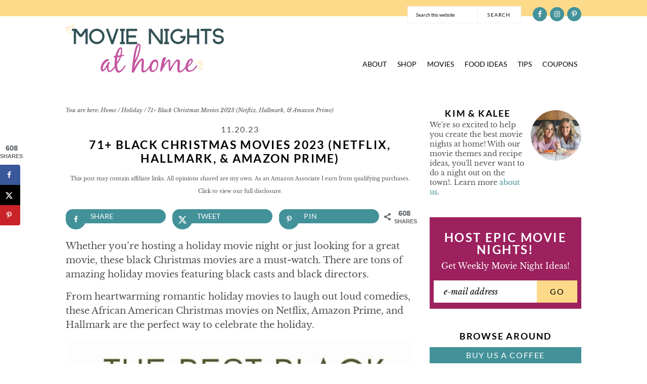

--- FILE ---
content_type: text/html
request_url: https://www.movienightsathome.com/black-christmas-movies/
body_size: 57518
content:
<!DOCTYPE html>
<html lang="en-US">
<head ><meta charset="UTF-8" /><script>if(navigator.userAgent.match(/MSIE|Internet Explorer/i)||navigator.userAgent.match(/Trident\/7\..*?rv:11/i)){var href=document.location.href;if(!href.match(/[?&]nowprocket/)){if(href.indexOf("?")==-1){if(href.indexOf("#")==-1){document.location.href=href+"?nowprocket=1"}else{document.location.href=href.replace("#","?nowprocket=1#")}}else{if(href.indexOf("#")==-1){document.location.href=href+"&nowprocket=1"}else{document.location.href=href.replace("#","&nowprocket=1#")}}}}</script><script>(()=>{class RocketLazyLoadScripts{constructor(){this.v="2.0.4",this.userEvents=["keydown","keyup","mousedown","mouseup","mousemove","mouseover","mouseout","touchmove","touchstart","touchend","touchcancel","wheel","click","dblclick","input"],this.attributeEvents=["onblur","onclick","oncontextmenu","ondblclick","onfocus","onmousedown","onmouseenter","onmouseleave","onmousemove","onmouseout","onmouseover","onmouseup","onmousewheel","onscroll","onsubmit"]}async t(){this.i(),this.o(),/iP(ad|hone)/.test(navigator.userAgent)&&this.h(),this.u(),this.l(this),this.m(),this.k(this),this.p(this),this._(),await Promise.all([this.R(),this.L()]),this.lastBreath=Date.now(),this.S(this),this.P(),this.D(),this.O(),this.M(),await this.C(this.delayedScripts.normal),await this.C(this.delayedScripts.defer),await this.C(this.delayedScripts.async),await this.T(),await this.F(),await this.j(),await this.A(),window.dispatchEvent(new Event("rocket-allScriptsLoaded")),this.everythingLoaded=!0,this.lastTouchEnd&&await new Promise(t=>setTimeout(t,500-Date.now()+this.lastTouchEnd)),this.I(),this.H(),this.U(),this.W()}i(){this.CSPIssue=sessionStorage.getItem("rocketCSPIssue"),document.addEventListener("securitypolicyviolation",t=>{this.CSPIssue||"script-src-elem"!==t.violatedDirective||"data"!==t.blockedURI||(this.CSPIssue=!0,sessionStorage.setItem("rocketCSPIssue",!0))},{isRocket:!0})}o(){window.addEventListener("pageshow",t=>{this.persisted=t.persisted,this.realWindowLoadedFired=!0},{isRocket:!0}),window.addEventListener("pagehide",()=>{this.onFirstUserAction=null},{isRocket:!0})}h(){let t;function e(e){t=e}window.addEventListener("touchstart",e,{isRocket:!0}),window.addEventListener("touchend",function i(o){o.changedTouches[0]&&t.changedTouches[0]&&Math.abs(o.changedTouches[0].pageX-t.changedTouches[0].pageX)<10&&Math.abs(o.changedTouches[0].pageY-t.changedTouches[0].pageY)<10&&o.timeStamp-t.timeStamp<200&&(window.removeEventListener("touchstart",e,{isRocket:!0}),window.removeEventListener("touchend",i,{isRocket:!0}),"INPUT"===o.target.tagName&&"text"===o.target.type||(o.target.dispatchEvent(new TouchEvent("touchend",{target:o.target,bubbles:!0})),o.target.dispatchEvent(new MouseEvent("mouseover",{target:o.target,bubbles:!0})),o.target.dispatchEvent(new PointerEvent("click",{target:o.target,bubbles:!0,cancelable:!0,detail:1,clientX:o.changedTouches[0].clientX,clientY:o.changedTouches[0].clientY})),event.preventDefault()))},{isRocket:!0})}q(t){this.userActionTriggered||("mousemove"!==t.type||this.firstMousemoveIgnored?"keyup"===t.type||"mouseover"===t.type||"mouseout"===t.type||(this.userActionTriggered=!0,this.onFirstUserAction&&this.onFirstUserAction()):this.firstMousemoveIgnored=!0),"click"===t.type&&t.preventDefault(),t.stopPropagation(),t.stopImmediatePropagation(),"touchstart"===this.lastEvent&&"touchend"===t.type&&(this.lastTouchEnd=Date.now()),"click"===t.type&&(this.lastTouchEnd=0),this.lastEvent=t.type,t.composedPath&&t.composedPath()[0].getRootNode()instanceof ShadowRoot&&(t.rocketTarget=t.composedPath()[0]),this.savedUserEvents.push(t)}u(){this.savedUserEvents=[],this.userEventHandler=this.q.bind(this),this.userEvents.forEach(t=>window.addEventListener(t,this.userEventHandler,{passive:!1,isRocket:!0})),document.addEventListener("visibilitychange",this.userEventHandler,{isRocket:!0})}U(){this.userEvents.forEach(t=>window.removeEventListener(t,this.userEventHandler,{passive:!1,isRocket:!0})),document.removeEventListener("visibilitychange",this.userEventHandler,{isRocket:!0}),this.savedUserEvents.forEach(t=>{(t.rocketTarget||t.target).dispatchEvent(new window[t.constructor.name](t.type,t))})}m(){const t="return false",e=Array.from(this.attributeEvents,t=>"data-rocket-"+t),i="["+this.attributeEvents.join("],[")+"]",o="[data-rocket-"+this.attributeEvents.join("],[data-rocket-")+"]",s=(e,i,o)=>{o&&o!==t&&(e.setAttribute("data-rocket-"+i,o),e["rocket"+i]=new Function("event",o),e.setAttribute(i,t))};new MutationObserver(t=>{for(const n of t)"attributes"===n.type&&(n.attributeName.startsWith("data-rocket-")||this.everythingLoaded?n.attributeName.startsWith("data-rocket-")&&this.everythingLoaded&&this.N(n.target,n.attributeName.substring(12)):s(n.target,n.attributeName,n.target.getAttribute(n.attributeName))),"childList"===n.type&&n.addedNodes.forEach(t=>{if(t.nodeType===Node.ELEMENT_NODE)if(this.everythingLoaded)for(const i of[t,...t.querySelectorAll(o)])for(const t of i.getAttributeNames())e.includes(t)&&this.N(i,t.substring(12));else for(const e of[t,...t.querySelectorAll(i)])for(const t of e.getAttributeNames())this.attributeEvents.includes(t)&&s(e,t,e.getAttribute(t))})}).observe(document,{subtree:!0,childList:!0,attributeFilter:[...this.attributeEvents,...e]})}I(){this.attributeEvents.forEach(t=>{document.querySelectorAll("[data-rocket-"+t+"]").forEach(e=>{this.N(e,t)})})}N(t,e){const i=t.getAttribute("data-rocket-"+e);i&&(t.setAttribute(e,i),t.removeAttribute("data-rocket-"+e))}k(t){Object.defineProperty(HTMLElement.prototype,"onclick",{get(){return this.rocketonclick||null},set(e){this.rocketonclick=e,this.setAttribute(t.everythingLoaded?"onclick":"data-rocket-onclick","this.rocketonclick(event)")}})}S(t){function e(e,i){let o=e[i];e[i]=null,Object.defineProperty(e,i,{get:()=>o,set(s){t.everythingLoaded?o=s:e["rocket"+i]=o=s}})}e(document,"onreadystatechange"),e(window,"onload"),e(window,"onpageshow");try{Object.defineProperty(document,"readyState",{get:()=>t.rocketReadyState,set(e){t.rocketReadyState=e},configurable:!0}),document.readyState="loading"}catch(t){console.log("WPRocket DJE readyState conflict, bypassing")}}l(t){this.originalAddEventListener=EventTarget.prototype.addEventListener,this.originalRemoveEventListener=EventTarget.prototype.removeEventListener,this.savedEventListeners=[],EventTarget.prototype.addEventListener=function(e,i,o){o&&o.isRocket||!t.B(e,this)&&!t.userEvents.includes(e)||t.B(e,this)&&!t.userActionTriggered||e.startsWith("rocket-")||t.everythingLoaded?t.originalAddEventListener.call(this,e,i,o):(t.savedEventListeners.push({target:this,remove:!1,type:e,func:i,options:o}),"mouseenter"!==e&&"mouseleave"!==e||t.originalAddEventListener.call(this,e,t.savedUserEvents.push,o))},EventTarget.prototype.removeEventListener=function(e,i,o){o&&o.isRocket||!t.B(e,this)&&!t.userEvents.includes(e)||t.B(e,this)&&!t.userActionTriggered||e.startsWith("rocket-")||t.everythingLoaded?t.originalRemoveEventListener.call(this,e,i,o):t.savedEventListeners.push({target:this,remove:!0,type:e,func:i,options:o})}}J(t,e){this.savedEventListeners=this.savedEventListeners.filter(i=>{let o=i.type,s=i.target||window;return e!==o||t!==s||(this.B(o,s)&&(i.type="rocket-"+o),this.$(i),!1)})}H(){EventTarget.prototype.addEventListener=this.originalAddEventListener,EventTarget.prototype.removeEventListener=this.originalRemoveEventListener,this.savedEventListeners.forEach(t=>this.$(t))}$(t){t.remove?this.originalRemoveEventListener.call(t.target,t.type,t.func,t.options):this.originalAddEventListener.call(t.target,t.type,t.func,t.options)}p(t){let e;function i(e){return t.everythingLoaded?e:e.split(" ").map(t=>"load"===t||t.startsWith("load.")?"rocket-jquery-load":t).join(" ")}function o(o){function s(e){const s=o.fn[e];o.fn[e]=o.fn.init.prototype[e]=function(){return this[0]===window&&t.userActionTriggered&&("string"==typeof arguments[0]||arguments[0]instanceof String?arguments[0]=i(arguments[0]):"object"==typeof arguments[0]&&Object.keys(arguments[0]).forEach(t=>{const e=arguments[0][t];delete arguments[0][t],arguments[0][i(t)]=e})),s.apply(this,arguments),this}}if(o&&o.fn&&!t.allJQueries.includes(o)){const e={DOMContentLoaded:[],"rocket-DOMContentLoaded":[]};for(const t in e)document.addEventListener(t,()=>{e[t].forEach(t=>t())},{isRocket:!0});o.fn.ready=o.fn.init.prototype.ready=function(i){function s(){parseInt(o.fn.jquery)>2?setTimeout(()=>i.bind(document)(o)):i.bind(document)(o)}return"function"==typeof i&&(t.realDomReadyFired?!t.userActionTriggered||t.fauxDomReadyFired?s():e["rocket-DOMContentLoaded"].push(s):e.DOMContentLoaded.push(s)),o([])},s("on"),s("one"),s("off"),t.allJQueries.push(o)}e=o}t.allJQueries=[],o(window.jQuery),Object.defineProperty(window,"jQuery",{get:()=>e,set(t){o(t)}})}P(){const t=new Map;document.write=document.writeln=function(e){const i=document.currentScript,o=document.createRange(),s=i.parentElement;let n=t.get(i);void 0===n&&(n=i.nextSibling,t.set(i,n));const c=document.createDocumentFragment();o.setStart(c,0),c.appendChild(o.createContextualFragment(e)),s.insertBefore(c,n)}}async R(){return new Promise(t=>{this.userActionTriggered?t():this.onFirstUserAction=t})}async L(){return new Promise(t=>{document.addEventListener("DOMContentLoaded",()=>{this.realDomReadyFired=!0,t()},{isRocket:!0})})}async j(){return this.realWindowLoadedFired?Promise.resolve():new Promise(t=>{window.addEventListener("load",t,{isRocket:!0})})}M(){this.pendingScripts=[];this.scriptsMutationObserver=new MutationObserver(t=>{for(const e of t)e.addedNodes.forEach(t=>{"SCRIPT"!==t.tagName||t.noModule||t.isWPRocket||this.pendingScripts.push({script:t,promise:new Promise(e=>{const i=()=>{const i=this.pendingScripts.findIndex(e=>e.script===t);i>=0&&this.pendingScripts.splice(i,1),e()};t.addEventListener("load",i,{isRocket:!0}),t.addEventListener("error",i,{isRocket:!0}),setTimeout(i,1e3)})})})}),this.scriptsMutationObserver.observe(document,{childList:!0,subtree:!0})}async F(){await this.X(),this.pendingScripts.length?(await this.pendingScripts[0].promise,await this.F()):this.scriptsMutationObserver.disconnect()}D(){this.delayedScripts={normal:[],async:[],defer:[]},document.querySelectorAll("script[type$=rocketlazyloadscript]").forEach(t=>{t.hasAttribute("data-rocket-src")?t.hasAttribute("async")&&!1!==t.async?this.delayedScripts.async.push(t):t.hasAttribute("defer")&&!1!==t.defer||"module"===t.getAttribute("data-rocket-type")?this.delayedScripts.defer.push(t):this.delayedScripts.normal.push(t):this.delayedScripts.normal.push(t)})}async _(){await this.L();let t=[];document.querySelectorAll("script[type$=rocketlazyloadscript][data-rocket-src]").forEach(e=>{let i=e.getAttribute("data-rocket-src");if(i&&!i.startsWith("data:")){i.startsWith("//")&&(i=location.protocol+i);try{const o=new URL(i).origin;o!==location.origin&&t.push({src:o,crossOrigin:e.crossOrigin||"module"===e.getAttribute("data-rocket-type")})}catch(t){}}}),t=[...new Map(t.map(t=>[JSON.stringify(t),t])).values()],this.Y(t,"preconnect")}async G(t){if(await this.K(),!0!==t.noModule||!("noModule"in HTMLScriptElement.prototype))return new Promise(e=>{let i;function o(){(i||t).setAttribute("data-rocket-status","executed"),e()}try{if(navigator.userAgent.includes("Firefox/")||""===navigator.vendor||this.CSPIssue)i=document.createElement("script"),[...t.attributes].forEach(t=>{let e=t.nodeName;"type"!==e&&("data-rocket-type"===e&&(e="type"),"data-rocket-src"===e&&(e="src"),i.setAttribute(e,t.nodeValue))}),t.text&&(i.text=t.text),t.nonce&&(i.nonce=t.nonce),i.hasAttribute("src")?(i.addEventListener("load",o,{isRocket:!0}),i.addEventListener("error",()=>{i.setAttribute("data-rocket-status","failed-network"),e()},{isRocket:!0}),setTimeout(()=>{i.isConnected||e()},1)):(i.text=t.text,o()),i.isWPRocket=!0,t.parentNode.replaceChild(i,t);else{const i=t.getAttribute("data-rocket-type"),s=t.getAttribute("data-rocket-src");i?(t.type=i,t.removeAttribute("data-rocket-type")):t.removeAttribute("type"),t.addEventListener("load",o,{isRocket:!0}),t.addEventListener("error",i=>{this.CSPIssue&&i.target.src.startsWith("data:")?(console.log("WPRocket: CSP fallback activated"),t.removeAttribute("src"),this.G(t).then(e)):(t.setAttribute("data-rocket-status","failed-network"),e())},{isRocket:!0}),s?(t.fetchPriority="high",t.removeAttribute("data-rocket-src"),t.src=s):t.src="data:text/javascript;base64,"+window.btoa(unescape(encodeURIComponent(t.text)))}}catch(i){t.setAttribute("data-rocket-status","failed-transform"),e()}});t.setAttribute("data-rocket-status","skipped")}async C(t){const e=t.shift();return e?(e.isConnected&&await this.G(e),this.C(t)):Promise.resolve()}O(){this.Y([...this.delayedScripts.normal,...this.delayedScripts.defer,...this.delayedScripts.async],"preload")}Y(t,e){this.trash=this.trash||[];let i=!0;var o=document.createDocumentFragment();t.forEach(t=>{const s=t.getAttribute&&t.getAttribute("data-rocket-src")||t.src;if(s&&!s.startsWith("data:")){const n=document.createElement("link");n.href=s,n.rel=e,"preconnect"!==e&&(n.as="script",n.fetchPriority=i?"high":"low"),t.getAttribute&&"module"===t.getAttribute("data-rocket-type")&&(n.crossOrigin=!0),t.crossOrigin&&(n.crossOrigin=t.crossOrigin),t.integrity&&(n.integrity=t.integrity),t.nonce&&(n.nonce=t.nonce),o.appendChild(n),this.trash.push(n),i=!1}}),document.head.appendChild(o)}W(){this.trash.forEach(t=>t.remove())}async T(){try{document.readyState="interactive"}catch(t){}this.fauxDomReadyFired=!0;try{await this.K(),this.J(document,"readystatechange"),document.dispatchEvent(new Event("rocket-readystatechange")),await this.K(),document.rocketonreadystatechange&&document.rocketonreadystatechange(),await this.K(),this.J(document,"DOMContentLoaded"),document.dispatchEvent(new Event("rocket-DOMContentLoaded")),await this.K(),this.J(window,"DOMContentLoaded"),window.dispatchEvent(new Event("rocket-DOMContentLoaded"))}catch(t){console.error(t)}}async A(){try{document.readyState="complete"}catch(t){}try{await this.K(),this.J(document,"readystatechange"),document.dispatchEvent(new Event("rocket-readystatechange")),await this.K(),document.rocketonreadystatechange&&document.rocketonreadystatechange(),await this.K(),this.J(window,"load"),window.dispatchEvent(new Event("rocket-load")),await this.K(),window.rocketonload&&window.rocketonload(),await this.K(),this.allJQueries.forEach(t=>t(window).trigger("rocket-jquery-load")),await this.K(),this.J(window,"pageshow");const t=new Event("rocket-pageshow");t.persisted=this.persisted,window.dispatchEvent(t),await this.K(),window.rocketonpageshow&&window.rocketonpageshow({persisted:this.persisted})}catch(t){console.error(t)}}async K(){Date.now()-this.lastBreath>45&&(await this.X(),this.lastBreath=Date.now())}async X(){return document.hidden?new Promise(t=>setTimeout(t)):new Promise(t=>requestAnimationFrame(t))}B(t,e){return e===document&&"readystatechange"===t||(e===document&&"DOMContentLoaded"===t||(e===window&&"DOMContentLoaded"===t||(e===window&&"load"===t||e===window&&"pageshow"===t)))}static run(){(new RocketLazyLoadScripts).t()}}RocketLazyLoadScripts.run()})();</script>

<meta name="viewport" content="width=device-width, initial-scale=1" />
<title>71+ Black Christmas Movies 2023 (Netflix, Hallmark, &#038; Amazon Prime)</title>
<link data-rocket-prefetch href="https://exchange.mediavine.com" rel="dns-prefetch">
<link data-rocket-prefetch href="https://scripts.mediavine.com" rel="dns-prefetch">
<link data-rocket-prefetch href="https://fonts.gstatic.com" rel="dns-prefetch">
<link data-rocket-prefetch href="https://securepubads.g.doubleclick.net" rel="dns-prefetch">
<link data-rocket-prefetch href="https://eu-us.consentmanager.net" rel="dns-prefetch">
<link data-rocket-prefetch href="https://eu-us-cdn.consentmanager.net" rel="dns-prefetch">
<link data-rocket-prefetch href="https://faves.grow.me" rel="dns-prefetch">
<link crossorigin data-rocket-preload as="font" href="https://fonts.gstatic.com/s/lato/v25/S6uyw4BMUTPHjx4wXg.woff2" rel="preload">
<link crossorigin data-rocket-preload as="font" href="https://fonts.gstatic.com/s/lato/v25/S6u9w4BMUTPHh6UVSwiPGQ.woff2" rel="preload">
<link crossorigin data-rocket-preload as="font" href="https://fonts.gstatic.com/s/librebaskerville/v17/kmKhZrc3Hgbbcjq75U4uslyuy4kn0qNcWxEQDA.woff2" rel="preload">
<link crossorigin data-rocket-preload as="font" href="https://fonts.gstatic.com/s/librebaskerville/v17/kmKnZrc3Hgbbcjq75U4uslyuy4kn0qNZaxM.woff2" rel="preload">
<link crossorigin data-rocket-preload as="font" href="https://fonts.gstatic.com/s/librebaskerville/v17/kmKiZrc3Hgbbcjq75U4uslyuy4kn0qviTgY3KcA.woff2" rel="preload">
<style id="wpr-usedcss">svg:not(:root).svg-inline--fa{overflow:visible}.svg-inline--fa{display:inline-block;font-size:inherit;height:1em;overflow:visible;vertical-align:-.125em}.fa-layers-text{display:inline-block;position:absolute;text-align:center}.fa-layers-text{left:50%;top:50%;-webkit-transform:translate(-50%,-50%);transform:translate(-50%,-50%);-webkit-transform-origin:center center;transform-origin:center center}.sr-only{border:0;clip:rect(0,0,0,0);height:1px;margin:-1px;overflow:hidden;padding:0;position:absolute;width:1px}img:is([sizes=auto i],[sizes^="auto," i]){contain-intrinsic-size:3000px 1500px}html{font-family:sans-serif;-webkit-text-size-adjust:100%;-ms-text-size-adjust:100%}body{margin:0}article,aside,footer,header,main,nav,section{display:block}canvas,progress,video{display:inline-block;vertical-align:baseline}[hidden],template{display:none}a{background-color:transparent}a:active,a:hover{outline:0}b,strong{font-weight:700}h1{font-size:2em;margin:.67em 0}img{border:0}svg:not(:root){overflow:hidden}code{font-family:monospace,monospace;font-size:1em}button,input,optgroup,select,textarea{color:inherit;font:inherit;margin:0;border:0}input.text,input[type=button],input[type=email],input[type=search],input[type=submit],input[type=text]{-webkit-appearance:none!important;-webkit-border-radius:0!important;border-radius:0!important}button{overflow:visible}button,select{text-transform:none}button,html input[type=button],input[type=reset],input[type=submit]{cursor:pointer;-webkit-appearance:button}input:not([type=radio]):not([type=checkbox]){-webkit-appearance:none;border-radius:0}button[disabled],html input[disabled]{cursor:default}button::-moz-focus-inner,input::-moz-focus-inner{border:0;padding:0}input{line-height:normal}input[type=checkbox],input[type=radio]{-moz-box-sizing:border-box;-webkit-box-sizing:border-box;box-sizing:border-box;padding:0}input[type=number]::-webkit-inner-spin-button,input[type=number]::-webkit-outer-spin-button{height:auto}input[type=search]{-moz-box-sizing:content-box;-webkit-box-sizing:content-box;box-sizing:content-box;-webkit-appearance:textfield}input[type=search]::-webkit-search-cancel-button,input[type=search]::-webkit-search-decoration{-webkit-appearance:none}fieldset{border:1px solid silver;margin:0 2px;padding:.35em .625em .75em}legend{border:0;padding:0}textarea{overflow:auto}optgroup{font-weight:700}table{border-collapse:collapse;border-spacing:0}th{padding:0}*,input[type=search]{-moz-box-sizing:border-box;-webkit-box-sizing:border-box;box-sizing:border-box}.after-entry:after,.clear:after,.entry-content:after,.entry:after,.footer-widgets:after,.nav-primary:after,.nav-secondary:after,.site-container:after,.site-footer:after,.site-header:after,.site-inner:after,.widget-area:after,.widget:after,.wrap:after{clear:both;content:" ";display:table}.clear{clear:both;margin-bottom:30px}body{background:#fff;color:#4e4e4e;font-family:"Libre Baskerville",serif;font-size:16px;font-weight:400;line-height:1.6;-webkit-font-smoothing:antialiased;word-break:break-word}a,button,input:focus,input[type=button],input[type=reset],input[type=submit],textarea:focus{-webkit-transition:.2s ease-in-out;transition:all .2s ease-in-out;box-shadow:none}::-moz-selection{color:#fff;background:#439299}::selection{color:#fff;background:#439299}a{color:#4e4e4e;text-decoration:none;-webkit-transition:.2s ease-in-out;transition:all .2s ease-in-out}a:focus,a:hover{color:#439299}.entry-content a{color:#439299}.entry-content a:focus,.entry-content a:hover{color:#000;text-decoration:underline}a img{margin-bottom:20px;-webkit-transition:opacity .2s ease-in-out;transition:opacity .2s ease-in-out;-webkit-backface-visibility:hidden}a:focus img,a:hover img{opacity:.9}p{margin:8px 0 16px;padding:0}strong{font-weight:700}ul{margin:0;padding:0}h1,h2,h3,h4{font-family:Lato,sans-serif;margin:16px 0 8px;font-weight:700;letter-spacing:.1em;text-transform:uppercase;color:#000}h1{font-size:23px}h2{font-size:21px}h3{font-size:18px}h4{font-size:17px}embed,iframe,img,object,video{max-width:100%}img{height:auto;margin:0 auto}.featured-content img{margin-bottom:0;width:auto}input,select,textarea{-webkit-box-shadow:0 0 0 #fff;box-shadow:0 0 0 #fff;font-family:Lato,sans-serif;padding:10px;width:100%;border-radius:0}input:focus,textarea:focus{outline:0}input[type=search]::-webkit-search-cancel-button,input[type=search]::-webkit-search-results-button{display:none}::-moz-placeholder{color:#000}::-webkit-input-placeholder{color:#000}select{height:28px;border:1px solid #efefef;padding:0}.button,button,input[type=button],input[type=reset],input[type=submit]{font-family:Lato,sans-serif;display:inline-block;border:0;-webkit-box-shadow:none;box-shadow:none;cursor:pointer;color:#fff;background:#439299;padding:15px 20px;width:auto;line-height:1;text-transform:uppercase;letter-spacing:.1em}.button:hover,button:hover,input:hover[type=button],input:hover[type=reset],input:hover[type=submit]{color:#fff;background:#335256}.site-container{margin:0 auto}.site-inner,.wrap{margin:0 auto;max-width:1020px}.site-inner{margin-bottom:40px;margin-top:40px}.content{float:right}.content{width:690px;float:right}.content-sidebar .content{float:left}.sidebar{float:right;width:300px}.aligncenter{display:block;margin:0 auto 12px}img.alignnone{margin-bottom:12px}.alignleft{float:left;margin-right:20px;max-width:100%;text-align:left}img.alignleft{margin:0 12px 12px 0}.search-form input{clear:none;float:left;margin-bottom:0;padding:12px 16px;width:61.8%;height:44px;font-size:10px;border:1px solid #efefef}.site-header .search-form input{height:34px}.search-form input[type=search]{font-size:9px}.search-form input[type=submit]{clear:none;float:right;width:calc(38.2% + 1px);padding:4px;letter-spacing:.12em;margin-left:-1px;background:#fff;color:#000}.search-form input[type=submit]:hover{color:#fff;background:#335256;border-color:#335256}.breadcrumb{margin-bottom:16px;font-size:11px;font-style:italic}.entry-title{line-height:1.2;margin:0;text-align:center}.search .entry-title{font-family:"Libre Baskerville",serif;font-weight:400;letter-spacing:0;text-transform:none;font-size:16px}.entry-title a,.sidebar .widgettitle a{color:#000}.entry-title a:hover,.sidebar .widgettitle a:hover{color:#439299}h1.entry-title{margin:0 auto 12px}.widgettitle{text-align:center}.screen-reader-shortcut,.screen-reader-text,.screen-reader-text span{background:#fff;border:0;clip:rect(0,0,0,0);color:#000;height:1px;overflow:hidden;position:absolute!important;width:1px}.screen-reader-shortcut:focus,.screen-reader-text:focus{clip:auto!important;display:block;font-size:1em;height:auto;padding:15px 23px 14px;text-decoration:none;width:auto;z-index:100000;border-radius:0}.genesis-skip-link li{height:0;list-style:none;width:0}.site-header::before{content:"";display:block;width:100%;height:32px;background:#fdda8a}.site-header>.wrap{padding:16px 0}.title-area{clear:both;padding:0;float:left}.site-description,.site-title{text-indent:-9999px}.site-description{height:0;margin:0}.site-title{margin:0}.site-title a{text-indent:-9999px;display:block;width:313px;height:96px;background:url(https://www.movienightsathome.com/wp-content/themes/brunchpro/images/logo.png) center no-repeat;background-size:contain}.site-title a:hover{opacity:.8}.header-widget-area{float:right;text-align:right;width:calc(100% - 320px);margin-top:-36px}.header-widget-area .simple-social-icons,.header-widget-area .widget_search{float:right}.header-widget-area .simple-social-icons{margin-top:2px;margin-left:20px}.header-widget-area .widget_search{width:225px}.menu{clear:both;padding:0;text-align:center;width:100%}.menu .menu-item{display:inline-block;font-family:Lato,sans-serif;text-transform:uppercase;letter-spacing:.1em;line-height:1;margin:0;padding:0}.menu a{display:block;padding:8px 36px;position:relative;text-decoration:none;color:#fff;background:#000}.menu a:focus,.menu a:hover{background:#6a6a6a}.menu .sub-menu{border-top:1px solid transparent;border-bottom:5px solid #439299;opacity:0;position:absolute;left:-9999px;-webkit-transition:opacity .4s ease-in-out;transition:opacity .4s ease-in-out;width:200px;z-index:2000}.menu .sub-menu .menu-item{margin:0}.menu .sub-menu a{color:#000;background-color:#fff;padding:12px;position:relative;width:200px;text-align:left}.menu .sub-menu .sub-menu{margin:-38px 0 0 200px}.menu .menu-item.menu-item-hover,.menu .menu-item:focus,.menu .menu-item:hover{position:static}.menu .sub-menu a:focus,.menu .sub-menu a:hover{background:#f7f7f7}.menu .menu-item.menu-item-hover>.sub-menu,.menu .menu-item:focus>.sub-menu,.menu .menu-item:hover>.sub-menu{opacity:1;left:auto}.menu-toggle,.sub-menu-toggle{display:none;visibility:hidden}.nav-primary{float:right;width:calc(100% - 320px);margin-top:52px}.nav-primary .menu{text-align:right}.nav-primary .menu .menu-item{letter-spacing:0;font-size:14px}.nav-primary .menu>.menu-item:first-of-type>a{padding-left:0}.nav-primary .menu>.menu-item:last-of-type>a{padding-right:0}.nav-primary .menu>.menu-item>a{padding:20px 8px;color:#000;background:0 0}.nav-primary .menu>.menu-item>a:hover{color:#439299}.nav-primary .menu .sub-menu .sub-menu{margin-top:-35px}.nav-primary .search{display:none}.nav-secondary{clear:both;background:#9c215e;padding:16px 0}.nav-secondary .wrap{position:relative;padding-left:202px}.nav-secondary .wrap::before{content:"";display:block;width:170px;height:68px;background:url(https://www.movienightsathome.com/wp-content/themes/brunchpro/images/footer-explore.png) center no-repeat;background-size:contain;position:absolute;top:2px;left:0}.nav-secondary .menu>.menu-item{display:block;float:left;margin-right:4px;width:calc(25% - 3px)}.nav-secondary .menu>.menu-item:nth-of-type(4n){margin-right:0}.nav-secondary .menu-item a{color:#fff;font-size:16px;letter-spacing:.15em;font-weight:700;background:#c454a0;border-radius:32px;padding:8px 10px}.nav-secondary .menu-item a:hover{color:#439299;background:#fff}.nav-secondary .sub-menu{display:none}.sidebar .menu .menu-item{display:block;margin-bottom:4px}.sidebar .sub-menu{display:none}.entry{margin-bottom:40px}.entry-content ul{margin:8px 0 16px 20px}.entry-content ul ul{margin:0 0 0 20px}.entry-meta{font-family:Lato,sans-serif;font-size:16px;margin:0 auto 5px;text-align:center;text-transform:uppercase;letter-spacing:.12em}.entry-footer .entry-meta{margin-top:20px;border-bottom:1px solid #efefef;border-top:1px solid #efefef;padding:24px}.entry-categories,.entry-tags{display:block}.single .content .entry-content{font-size:17px;line-height:2}.single .content .entry-content h1,.single .content .entry-content h2,.single .content .entry-content h3,.single .content .entry-content h4{line-height:1.4}.single .content .entry-content h1{font-size:28px}.single .content .entry-content h2{font-size:26px}.single .content .entry-content h3{font-size:22px}.single .content .entry-content h4{font-size:20px}.sidebar p:last-child,.sidebar ul{margin:0}.sidebar ul>li:last-child{margin-bottom:0}.sidebar .widget{margin-bottom:40px}.footer-widgets{padding:52px 0 20px;background:#f7f7f7}.footer-widget-area,.footer-widgets-2 .widget{float:left;margin-left:2.564102564102564%;width:31.623931623931625%}.footer-widgets-1,.footer-widgets-2 .widget:first-of-type{margin-left:0}.footer-widgets-2{width:65.81196581196582%}.footer-widgets-1 .widgettitle{text-align:left}.footer-widgets-1 .simple-social-icons{margin-top:20px}.site-footer{font-family:Lato,sans-serif;font-size:16px;letter-spacing:.2em;padding:20px 0 40px;text-align:center;text-transform:uppercase;background:#f7f7f7}.site-footer p{margin:0}.site-credits-container{position:relative}.site-credits-box{max-height:0;padding:0 10px;width:160px;line-height:1.625;color:#fff;background:#000;position:absolute;bottom:0;right:-165px;overflow:hidden;-webkit-transition:.2s linear;transition:all .2s linear;font-size:10px;letter-spacing:.075em}.site-credits-container:hover{cursor:pointer}.site-credits-container:hover .site-credits-box{max-height:140px;padding:10px}.site-credits-box .designer,.site-credits-box .developer{display:block}.site-credits-box .developer{margin-top:5px}.below-footer{background:#fdda8a;padding:8px 10px;line-height:1.2;min-height:32px}.enews-widget{background:#9c215e;color:#fff;padding:28px 8px 12px}.footer-widgets .enews-widget{background:0 0;padding:0;margin-top:16px}.enews-widget ::-moz-placeholder{text-transform:lowercase}.enews-widget ::-webkit-input-placeholder{text-transform:lowercase}.enews-widget .widgettitle{color:#fff;font-size:24px;line-height:1;margin:0 0 8px}.enews-widget p{text-align:center;font-size:16px;padding:0 12px}.enews-widget input{clear:none;color:#4e4e54;display:inline;float:left;margin-bottom:8px;padding:14px 20px;width:100%;height:44px}.sidebar .enews-widget input{margin:0;width:calc(100% - 80px)}.footer-widgets .enews-widget input{margin:0;width:calc(100% - 140px);height:45px}.enews-widget input[type=email]{letter-spacing:0;font-family:"Libre Baskerville",serif;font-size:16px;font-style:italic}.enews-widget input[type=submit]{background:#fdda8a;color:#000;font-size:16px}.enews-widget input[type=submit]:hover{background:#335256;color:#fff}.sidebar .enews-widget input[type=submit]{width:80px}.footer-widgets .enews-widget input[type=submit]{width:140px}.after-entry .enews-widget{color:#fff;padding:40px 28px}.after-entry .enews-widget .widget-title{color:#fff}.after-entry .enews-widget p{font-size:80%;line-height:1.6}@media screen and (min-width:1024px){.after-entry .enews-widget{padding:52px 112px}.after-entry .enews-widget .widget-title{font-size:220%!important}.after-entry .enews-widget p{font-size:90%;padding:0 68px;margin-bottom:24px}}.after-entry .enews-widget input{width:calc(100% - 120px)}.after-entry .enews-widget input[type=submit]{width:120px}.brunch-pro .simple-social-icons ul li{margin:0 3px 2px!important}.brunch-pro .simple-social-icons ul li:last-of-type{margin-right:0!important}#dpsp-content-top{margin-top:25px!important}#dpsp-content-top .dpsp-network-btn{font-family:Lato,sans-serif;font-weight:400;text-transform:uppercase!important;height:28px;max-height:28px;line-height:24px;background:#439299;border-color:#439299;border-radius:100px}#dpsp-content-top .dpsp-network-icon{background:#439299;border-color:#439299;border-radius:100%}.sidebar .featured-content .widgettitle::after{content:"";display:block;width:42px;height:6px;margin:4px auto 12px;background:url(https://www.movienightsathome.com/wp-content/themes/brunchpro/images/widget-title.png) center no-repeat;background-size:contain}.featured-content .entry{margin-bottom:20px}.featured-content .aligncenter{margin-bottom:4px}.sidebar .featured-content .entry:last-of-type,.sidebar .featured-content .entry:nth-of-type(odd):nth-last-of-type(2){margin-bottom:0}.sidebar .featured-content .entry-title{font-family:"Libre Baskerville",serif;font-size:13px;font-weight:400;text-transform:none}.footer-widgets .featured-content .entry{margin-bottom:0}.widget_nav_menu:last-of-type .menu a{background:#439299}.widget_nav_menu:last-of-type .menu a:hover{background:#94d2d8}.sidebar .user-profile{position:relative;padding-right:110px}.sidebar .user-profile .widget-title{margin:0}.user-profile .alignleft{margin-right:12px}.user-profile .avatar{-webkit-border-radius:125px;border-radius:125px}.sidebar .user-profile .avatar{position:absolute;top:8px;right:0;max-width:100px}.sidebar .user-profile p{font-size:14px;line-height:1.4}.footer-widgets .user-profile p{font-family:Lato,sans-serif;font-size:14px;margin-bottom:0}.user-profile a{color:#439299}.user-profile a:hover{color:#6a6a6a}@media only screen and (-webkit-min-device-pixel-ratio:1.5),only screen and (-moz-min-device-pixel-ratio:1.5),only screen and (-o-min-device-pixel-ratio:3/2),only screen and (min-device-pixel-ratio:1.5){.site-title a{background-image:url(https://www.movienightsathome.com/wp-content/themes/brunchpro/images/logo@2x.png)}.nav-secondary .wrap::before{background-image:url(https://www.movienightsathome.com/wp-content/themes/brunchpro/images/footer-explore@2x.png)}.sidebar .featured-content .widgettitle::after{background-image:url(https://www.movienightsathome.com/wp-content/themes/brunchpro/images/widget-title@2x.png)}}@media only screen and (max-width:1023px){.menu-toggle,.sub-menu-toggle{display:block;visibility:visible}.site-container>.menu-toggle{display:none}#wpadminbar{position:fixed}.menu-toggle{background:#f7f7f7;cursor:pointer;min-height:52px;position:relative;width:100%;clear:both;position:fixed;top:0;left:0;width:100%;z-index:99;display:flex;justify-content:center;align-items:center}.menu-toggle .toggle-text{width:184px;height:100%;text-align:center;position:relative;padding-left:24px;font-family:Lato,sans-serif;font-weight:900;text-transform:uppercase;letter-spacing:.1em;color:#000}.menu-toggle span{margin-left:-10px;top:10px;left:0}.menu-toggle span,.menu-toggle span:after,.menu-toggle span:before{background:#000;-webkit-border-radius:1px;border-radius:1px;content:"";cursor:pointer;display:block;height:3px;position:absolute;-webkit-transition:.5s ease-in-out;transition:all .5s ease-in-out;width:20px}.menu-toggle span:before{top:-5px}.menu-toggle span:after{bottom:-5px}.menu-toggle.active span{background:0 0}.menu-toggle.active span:after,.menu-toggle.active span:before{top:0}.menu-toggle.active span:before{-ms-transform:rotate(45deg);-webkit-transform:rotate(45deg);transform:rotate(45deg)}.menu-toggle.active span:after{-ms-transform:rotate(-45deg);-webkit-transform:rotate(-45deg);transform:rotate(-45deg)}.sub-menu-toggle{color:#000;cursor:pointer;font-size:15px;line-height:1.3;padding:16px 8px;position:absolute;top:0;right:0}.sub-menu-toggle:before{content:"+"}.sub-menu-toggle.active:before{content:"-"}.nav-primary{display:none;position:relative}.nav-primary .menu{border:none}.nav-primary .menu .menu-item{border-bottom:1px solid #bbb;display:block;position:relative;text-align:center}.nav-primary .menu .menu-item:focus,.nav-primary .menu .menu-item:hover{position:relative}.nav-primary .menu .sub-menu{border-top:1px solid #bbb;clear:both;display:none;opacity:1;position:static;width:100%}.nav-primary .menu .sub-menu .menu-item:last-child{border-bottom:none}.nav-primary .menu .sub-menu a{border:none;padding:12px 28px;position:relative;width:auto;font-size:90%}.nav-primary .menu .sub-menu a:focus,.nav-primary .menu .sub-menu a:hover{color:#439299;background:0 0}.nav-primary .menu .sub-menu .sub-menu{margin:0}.nav-primary .menu .sub-menu .sub-menu a{padding-left:36px}.nav-primary .menu .sub-menu .sub-menu .sub-menu a{padding-left:44px}.nav-primary{margin-top:0;position:fixed;top:52px;left:0;width:100%;background:#fff;z-index:99}.nav-primary .sub-menu{border-bottom:0}.nav-primary .menu .menu-item{text-align:left}.nav-primary .menu>.menu-item:first-of-type>a{padding-left:8px}.nav-primary .search{display:block;list-style-type:none;overflow:hidden;padding:4px 0;border-bottom:1px solid #bbb}.site-header{margin-top:52px}.site-header::before{content:none}.site-title a{float:none;margin:0 auto 24px}.header-widget-area,.header-widget-area .widget_search,.nav-primary{clear:both;float:none}.header-widget-area,.nav-primary{width:100%}.header-widget-area .simple-social-icons,.header-widget-area .widget_search{display:none}.content,.site-header .widget-area,.site-inner,.title-area,.wrap{width:100%;max-width:100%}.content-sidebar .content{float:none}.footer-widget-area,.sidebar{float:none;clear:both;margin-left:auto;margin-right:auto;width:300px}.site-inner,.wrap{padding-left:3.125%;padding-right:3.125%}.site-header>.wrap{padding-bottom:0}.site-inner{margin-top:20px;margin-bottom:0}.sidebar{margin-top:40px}.nav-secondary .wrap{padding:0 10px}.nav-secondary .wrap::before{position:relative;margin:0 auto 12px}.nav-secondary .menu>.menu-item{width:calc(50% - 2px)}.nav-secondary .menu>.menu-item:nth-of-type(2n){margin-right:0}.breadcrumb{text-align:center}.sidebar .user-profile .widget-title{text-align:left}.sidebar .user-profile .avatar{margin-top:44px}.footer-widgets-2 .widget{float:none;margin-left:0;width:100%}.credits-text{display:none}.site-credits-box{position:relative;width:100%;max-height:max-content;right:auto;bottom:auto;display:block;color:#4e4e4e;background:0 0;margin-top:12px}.site-credits-container:hover{cursor:initial}.site-credits-container:hover .site-credits-box{max-height:auto;padding:0}}@media only screen and (max-width:767px){.odd{clear:none;margin-left:0;width:100%}.alignleft,img.alignleft{float:none;margin:0 auto 20px}.search .entry{text-align:center}.entry-title{text-align:center}.sidebar .featured-content .entry:nth-of-type(odd):nth-last-of-type(2){margin-bottom:20px}.nav-secondary .menu>.menu-item{width:100%;margin-right:0;display:none}.nav-secondary .menu .menu-item:nth-of-type(2),.nav-secondary .menu .menu-item:nth-of-type(5),.nav-secondary .menu .menu-item:nth-of-type(7),.nav-secondary .menu .menu-item:nth-of-type(8){display:block}.nav-secondary .menu>.menu-item>a{padding:16px}.search-form input,.site-header .search-form input{height:48px;font-size:13px}.search-form input[type=submit],.site-header .search-form input[type=submit]{font-size:16px}.user-profile .alignleft{float:left;margin-bottom:0}.footer-widgets-1 .simple-social-icons{margin-top:0}}@media only screen and (max-width:410px){#dpsp-content-top .dpsp-network-btn{font-size:16px;text-transform:none!important}}img[data-lazy-src]{opacity:0}img.lazyloaded,img.loaded{-webkit-transition:opacity .5s linear .2s;-moz-transition:opacity .5s linear .2s;transition:opacity .5s linear .2s;opacity:1}img.emoji{display:inline!important;border:none!important;box-shadow:none!important;height:1em!important;width:1em!important;margin:0 .07em!important;vertical-align:-.1em!important;background:0 0!important;padding:0!important}:where(.wp-block-button__link){border-radius:9999px;box-shadow:none;padding:calc(.667em + 2px) calc(1.333em + 2px);text-decoration:none}:root :where(.wp-block-button .wp-block-button__link.is-style-outline),:root :where(.wp-block-button.is-style-outline>.wp-block-button__link){border:2px solid;padding:.667em 1.333em}:root :where(.wp-block-button .wp-block-button__link.is-style-outline:not(.has-text-color)),:root :where(.wp-block-button.is-style-outline>.wp-block-button__link:not(.has-text-color)){color:currentColor}:root :where(.wp-block-button .wp-block-button__link.is-style-outline:not(.has-background)),:root :where(.wp-block-button.is-style-outline>.wp-block-button__link:not(.has-background)){background-color:initial;background-image:none}:where(.wp-block-calendar table:not(.has-background) th){background:#ddd}:where(.wp-block-columns){margin-bottom:1.75em}:where(.wp-block-columns.has-background){padding:1.25em 2.375em}:where(.wp-block-post-comments input[type=submit]){border:none}:where(.wp-block-cover-image:not(.has-text-color)),:where(.wp-block-cover:not(.has-text-color)){color:#fff}:where(.wp-block-cover-image.is-light:not(.has-text-color)),:where(.wp-block-cover.is-light:not(.has-text-color)){color:#000}:root :where(.wp-block-cover h1:not(.has-text-color)),:root :where(.wp-block-cover h2:not(.has-text-color)),:root :where(.wp-block-cover h3:not(.has-text-color)),:root :where(.wp-block-cover h4:not(.has-text-color)),:root :where(.wp-block-cover h5:not(.has-text-color)),:root :where(.wp-block-cover h6:not(.has-text-color)),:root :where(.wp-block-cover p:not(.has-text-color)){color:inherit}:where(.wp-block-file){margin-bottom:1.5em}:where(.wp-block-file__button){border-radius:2em;display:inline-block;padding:.5em 1em}:where(.wp-block-file__button):is(a):active,:where(.wp-block-file__button):is(a):focus,:where(.wp-block-file__button):is(a):hover,:where(.wp-block-file__button):is(a):visited{box-shadow:none;color:#fff;opacity:.85;text-decoration:none}:where(.wp-block-group.wp-block-group-is-layout-constrained){position:relative}:root :where(.wp-block-image.is-style-rounded img,.wp-block-image .is-style-rounded img){border-radius:9999px}:where(.wp-block-latest-comments:not([style*=line-height] .wp-block-latest-comments__comment)){line-height:1.1}:where(.wp-block-latest-comments:not([style*=line-height] .wp-block-latest-comments__comment-excerpt p)){line-height:1.8}:root :where(.wp-block-latest-posts.is-grid){padding:0}:root :where(.wp-block-latest-posts.wp-block-latest-posts__list){padding-left:0}ul{box-sizing:border-box}:root :where(.wp-block-list.has-background){padding:1.25em 2.375em}:where(.wp-block-navigation.has-background .wp-block-navigation-item a:not(.wp-element-button)),:where(.wp-block-navigation.has-background .wp-block-navigation-submenu a:not(.wp-element-button)){padding:.5em 1em}:where(.wp-block-navigation .wp-block-navigation__submenu-container .wp-block-navigation-item a:not(.wp-element-button)),:where(.wp-block-navigation .wp-block-navigation__submenu-container .wp-block-navigation-submenu a:not(.wp-element-button)),:where(.wp-block-navigation .wp-block-navigation__submenu-container .wp-block-navigation-submenu button.wp-block-navigation-item__content),:where(.wp-block-navigation .wp-block-navigation__submenu-container .wp-block-pages-list__item button.wp-block-navigation-item__content){padding:.5em 1em}:root :where(p.has-background){padding:1.25em 2.375em}:where(p.has-text-color:not(.has-link-color)) a{color:inherit}:where(.wp-block-post-comments-form) input:not([type=submit]),:where(.wp-block-post-comments-form) textarea{border:1px solid #949494;font-family:inherit;font-size:1em}:where(.wp-block-post-comments-form) input:where(:not([type=submit]):not([type=checkbox])),:where(.wp-block-post-comments-form) textarea{padding:calc(.667em + 2px)}:where(.wp-block-post-excerpt){box-sizing:border-box;margin-bottom:var(--wp--style--block-gap);margin-top:var(--wp--style--block-gap)}:where(.wp-block-preformatted.has-background){padding:1.25em 2.375em}:where(.wp-block-search__button){border:1px solid #ccc;padding:6px 10px}:where(.wp-block-search__input){font-family:inherit;font-size:inherit;font-style:inherit;font-weight:inherit;letter-spacing:inherit;line-height:inherit;text-transform:inherit}:where(.wp-block-search__button-inside .wp-block-search__inside-wrapper){border:1px solid #949494;box-sizing:border-box;padding:4px}:where(.wp-block-search__button-inside .wp-block-search__inside-wrapper) .wp-block-search__input{border:none;border-radius:0;padding:0 4px}:where(.wp-block-search__button-inside .wp-block-search__inside-wrapper) .wp-block-search__input:focus{outline:0}:where(.wp-block-search__button-inside .wp-block-search__inside-wrapper) :where(.wp-block-search__button){padding:4px 8px}:root :where(.wp-block-separator.is-style-dots){height:auto;line-height:1;text-align:center}:root :where(.wp-block-separator.is-style-dots):before{color:currentColor;content:"···";font-family:serif;font-size:1.5em;letter-spacing:2em;padding-left:2em}:root :where(.wp-block-site-logo.is-style-rounded){border-radius:9999px}:where(.wp-block-social-links:not(.is-style-logos-only)) .wp-social-link{background-color:#f0f0f0;color:#444}:where(.wp-block-social-links:not(.is-style-logos-only)) .wp-social-link-amazon{background-color:#f90;color:#fff}:where(.wp-block-social-links:not(.is-style-logos-only)) .wp-social-link-bandcamp{background-color:#1ea0c3;color:#fff}:where(.wp-block-social-links:not(.is-style-logos-only)) .wp-social-link-behance{background-color:#0757fe;color:#fff}:where(.wp-block-social-links:not(.is-style-logos-only)) .wp-social-link-bluesky{background-color:#0a7aff;color:#fff}:where(.wp-block-social-links:not(.is-style-logos-only)) .wp-social-link-codepen{background-color:#1e1f26;color:#fff}:where(.wp-block-social-links:not(.is-style-logos-only)) .wp-social-link-deviantart{background-color:#02e49b;color:#fff}:where(.wp-block-social-links:not(.is-style-logos-only)) .wp-social-link-discord{background-color:#5865f2;color:#fff}:where(.wp-block-social-links:not(.is-style-logos-only)) .wp-social-link-dribbble{background-color:#e94c89;color:#fff}:where(.wp-block-social-links:not(.is-style-logos-only)) .wp-social-link-dropbox{background-color:#4280ff;color:#fff}:where(.wp-block-social-links:not(.is-style-logos-only)) .wp-social-link-etsy{background-color:#f45800;color:#fff}:where(.wp-block-social-links:not(.is-style-logos-only)) .wp-social-link-facebook{background-color:#0866ff;color:#fff}:where(.wp-block-social-links:not(.is-style-logos-only)) .wp-social-link-fivehundredpx{background-color:#000;color:#fff}:where(.wp-block-social-links:not(.is-style-logos-only)) .wp-social-link-flickr{background-color:#0461dd;color:#fff}:where(.wp-block-social-links:not(.is-style-logos-only)) .wp-social-link-foursquare{background-color:#e65678;color:#fff}:where(.wp-block-social-links:not(.is-style-logos-only)) .wp-social-link-github{background-color:#24292d;color:#fff}:where(.wp-block-social-links:not(.is-style-logos-only)) .wp-social-link-goodreads{background-color:#eceadd;color:#382110}:where(.wp-block-social-links:not(.is-style-logos-only)) .wp-social-link-google{background-color:#ea4434;color:#fff}:where(.wp-block-social-links:not(.is-style-logos-only)) .wp-social-link-gravatar{background-color:#1d4fc4;color:#fff}:where(.wp-block-social-links:not(.is-style-logos-only)) .wp-social-link-instagram{background-color:#f00075;color:#fff}:where(.wp-block-social-links:not(.is-style-logos-only)) .wp-social-link-lastfm{background-color:#e21b24;color:#fff}:where(.wp-block-social-links:not(.is-style-logos-only)) .wp-social-link-linkedin{background-color:#0d66c2;color:#fff}:where(.wp-block-social-links:not(.is-style-logos-only)) .wp-social-link-mastodon{background-color:#3288d4;color:#fff}:where(.wp-block-social-links:not(.is-style-logos-only)) .wp-social-link-medium{background-color:#000;color:#fff}:where(.wp-block-social-links:not(.is-style-logos-only)) .wp-social-link-meetup{background-color:#f6405f;color:#fff}:where(.wp-block-social-links:not(.is-style-logos-only)) .wp-social-link-patreon{background-color:#000;color:#fff}:where(.wp-block-social-links:not(.is-style-logos-only)) .wp-social-link-pinterest{background-color:#e60122;color:#fff}:where(.wp-block-social-links:not(.is-style-logos-only)) .wp-social-link-pocket{background-color:#ef4155;color:#fff}:where(.wp-block-social-links:not(.is-style-logos-only)) .wp-social-link-reddit{background-color:#ff4500;color:#fff}:where(.wp-block-social-links:not(.is-style-logos-only)) .wp-social-link-skype{background-color:#0478d7;color:#fff}:where(.wp-block-social-links:not(.is-style-logos-only)) .wp-social-link-snapchat{background-color:#fefc00;color:#fff;stroke:#000}:where(.wp-block-social-links:not(.is-style-logos-only)) .wp-social-link-soundcloud{background-color:#ff5600;color:#fff}:where(.wp-block-social-links:not(.is-style-logos-only)) .wp-social-link-spotify{background-color:#1bd760;color:#fff}:where(.wp-block-social-links:not(.is-style-logos-only)) .wp-social-link-telegram{background-color:#2aabee;color:#fff}:where(.wp-block-social-links:not(.is-style-logos-only)) .wp-social-link-threads{background-color:#000;color:#fff}:where(.wp-block-social-links:not(.is-style-logos-only)) .wp-social-link-tiktok{background-color:#000;color:#fff}:where(.wp-block-social-links:not(.is-style-logos-only)) .wp-social-link-tumblr{background-color:#011835;color:#fff}:where(.wp-block-social-links:not(.is-style-logos-only)) .wp-social-link-twitch{background-color:#6440a4;color:#fff}:where(.wp-block-social-links:not(.is-style-logos-only)) .wp-social-link-twitter{background-color:#1da1f2;color:#fff}:where(.wp-block-social-links:not(.is-style-logos-only)) .wp-social-link-vimeo{background-color:#1eb7ea;color:#fff}:where(.wp-block-social-links:not(.is-style-logos-only)) .wp-social-link-vk{background-color:#4680c2;color:#fff}:where(.wp-block-social-links:not(.is-style-logos-only)) .wp-social-link-wordpress{background-color:#3499cd;color:#fff}:where(.wp-block-social-links:not(.is-style-logos-only)) .wp-social-link-whatsapp{background-color:#25d366;color:#fff}:where(.wp-block-social-links:not(.is-style-logos-only)) .wp-social-link-x{background-color:#000;color:#fff}:where(.wp-block-social-links:not(.is-style-logos-only)) .wp-social-link-yelp{background-color:#d32422;color:#fff}:where(.wp-block-social-links:not(.is-style-logos-only)) .wp-social-link-youtube{background-color:red;color:#fff}:where(.wp-block-social-links.is-style-logos-only) .wp-social-link{background:0 0}:where(.wp-block-social-links.is-style-logos-only) .wp-social-link svg{height:1.25em;width:1.25em}:where(.wp-block-social-links.is-style-logos-only) .wp-social-link-amazon{color:#f90}:where(.wp-block-social-links.is-style-logos-only) .wp-social-link-bandcamp{color:#1ea0c3}:where(.wp-block-social-links.is-style-logos-only) .wp-social-link-behance{color:#0757fe}:where(.wp-block-social-links.is-style-logos-only) .wp-social-link-bluesky{color:#0a7aff}:where(.wp-block-social-links.is-style-logos-only) .wp-social-link-codepen{color:#1e1f26}:where(.wp-block-social-links.is-style-logos-only) .wp-social-link-deviantart{color:#02e49b}:where(.wp-block-social-links.is-style-logos-only) .wp-social-link-discord{color:#5865f2}:where(.wp-block-social-links.is-style-logos-only) .wp-social-link-dribbble{color:#e94c89}:where(.wp-block-social-links.is-style-logos-only) .wp-social-link-dropbox{color:#4280ff}:where(.wp-block-social-links.is-style-logos-only) .wp-social-link-etsy{color:#f45800}:where(.wp-block-social-links.is-style-logos-only) .wp-social-link-facebook{color:#0866ff}:where(.wp-block-social-links.is-style-logos-only) .wp-social-link-fivehundredpx{color:#000}:where(.wp-block-social-links.is-style-logos-only) .wp-social-link-flickr{color:#0461dd}:where(.wp-block-social-links.is-style-logos-only) .wp-social-link-foursquare{color:#e65678}:where(.wp-block-social-links.is-style-logos-only) .wp-social-link-github{color:#24292d}:where(.wp-block-social-links.is-style-logos-only) .wp-social-link-goodreads{color:#382110}:where(.wp-block-social-links.is-style-logos-only) .wp-social-link-google{color:#ea4434}:where(.wp-block-social-links.is-style-logos-only) .wp-social-link-gravatar{color:#1d4fc4}:where(.wp-block-social-links.is-style-logos-only) .wp-social-link-instagram{color:#f00075}:where(.wp-block-social-links.is-style-logos-only) .wp-social-link-lastfm{color:#e21b24}:where(.wp-block-social-links.is-style-logos-only) .wp-social-link-linkedin{color:#0d66c2}:where(.wp-block-social-links.is-style-logos-only) .wp-social-link-mastodon{color:#3288d4}:where(.wp-block-social-links.is-style-logos-only) .wp-social-link-medium{color:#000}:where(.wp-block-social-links.is-style-logos-only) .wp-social-link-meetup{color:#f6405f}:where(.wp-block-social-links.is-style-logos-only) .wp-social-link-patreon{color:#000}:where(.wp-block-social-links.is-style-logos-only) .wp-social-link-pinterest{color:#e60122}:where(.wp-block-social-links.is-style-logos-only) .wp-social-link-pocket{color:#ef4155}:where(.wp-block-social-links.is-style-logos-only) .wp-social-link-reddit{color:#ff4500}:where(.wp-block-social-links.is-style-logos-only) .wp-social-link-skype{color:#0478d7}:where(.wp-block-social-links.is-style-logos-only) .wp-social-link-snapchat{color:#fff;stroke:#000}:where(.wp-block-social-links.is-style-logos-only) .wp-social-link-soundcloud{color:#ff5600}:where(.wp-block-social-links.is-style-logos-only) .wp-social-link-spotify{color:#1bd760}:where(.wp-block-social-links.is-style-logos-only) .wp-social-link-telegram{color:#2aabee}:where(.wp-block-social-links.is-style-logos-only) .wp-social-link-threads{color:#000}:where(.wp-block-social-links.is-style-logos-only) .wp-social-link-tiktok{color:#000}:where(.wp-block-social-links.is-style-logos-only) .wp-social-link-tumblr{color:#011835}:where(.wp-block-social-links.is-style-logos-only) .wp-social-link-twitch{color:#6440a4}:where(.wp-block-social-links.is-style-logos-only) .wp-social-link-twitter{color:#1da1f2}:where(.wp-block-social-links.is-style-logos-only) .wp-social-link-vimeo{color:#1eb7ea}:where(.wp-block-social-links.is-style-logos-only) .wp-social-link-vk{color:#4680c2}:where(.wp-block-social-links.is-style-logos-only) .wp-social-link-whatsapp{color:#25d366}:where(.wp-block-social-links.is-style-logos-only) .wp-social-link-wordpress{color:#3499cd}:where(.wp-block-social-links.is-style-logos-only) .wp-social-link-x{color:#000}:where(.wp-block-social-links.is-style-logos-only) .wp-social-link-yelp{color:#d32422}:where(.wp-block-social-links.is-style-logos-only) .wp-social-link-youtube{color:red}:root :where(.wp-block-social-links .wp-social-link a){padding:.25em}:root :where(.wp-block-social-links.is-style-logos-only .wp-social-link a){padding:0}:root :where(.wp-block-social-links.is-style-pill-shape .wp-social-link a){padding-left:.6666666667em;padding-right:.6666666667em}:root :where(.wp-block-tag-cloud.is-style-outline){display:flex;flex-wrap:wrap;gap:1ch}:root :where(.wp-block-tag-cloud.is-style-outline a){border:1px solid;font-size:unset!important;margin-right:0;padding:1ch 2ch;text-decoration:none!important}:root :where(.wp-block-table-of-contents){box-sizing:border-box}:where(.wp-block-term-description){box-sizing:border-box;margin-bottom:var(--wp--style--block-gap);margin-top:var(--wp--style--block-gap)}:where(pre.wp-block-verse){font-family:inherit}.entry-content{counter-reset:footnotes}:root{--wp--preset--font-size--normal:16px;--wp--preset--font-size--huge:42px}.aligncenter{clear:both}.screen-reader-text{border:0;clip-path:inset(50%);height:1px;margin:-1px;overflow:hidden;padding:0;position:absolute;width:1px;word-wrap:normal!important}.screen-reader-text:focus{background-color:#ddd;clip-path:none;color:#444;display:block;font-size:1em;height:auto;left:5px;line-height:normal;padding:15px 23px 14px;text-decoration:none;top:5px;width:auto;z-index:100000}html :where(.has-border-color){border-style:solid}html :where([style*=border-top-color]){border-top-style:solid}html :where([style*=border-right-color]){border-right-style:solid}html :where([style*=border-bottom-color]){border-bottom-style:solid}html :where([style*=border-left-color]){border-left-style:solid}html :where([style*=border-width]){border-style:solid}html :where([style*=border-top-width]){border-top-style:solid}html :where([style*=border-right-width]){border-right-style:solid}html :where([style*=border-bottom-width]){border-bottom-style:solid}html :where([style*=border-left-width]){border-left-style:solid}html :where(img[class*=wp-image-]){height:auto;max-width:100%}:where(figure){margin:0 0 1em}html :where(.is-position-sticky){--wp-admin--admin-bar--position-offset:var(--wp-admin--admin-bar--height,0px)}@media screen and (max-width:600px){html :where(.is-position-sticky){--wp-admin--admin-bar--position-offset:0px}}:root{--wp--preset--aspect-ratio--square:1;--wp--preset--aspect-ratio--4-3:4/3;--wp--preset--aspect-ratio--3-4:3/4;--wp--preset--aspect-ratio--3-2:3/2;--wp--preset--aspect-ratio--2-3:2/3;--wp--preset--aspect-ratio--16-9:16/9;--wp--preset--aspect-ratio--9-16:9/16;--wp--preset--color--black:#000000;--wp--preset--color--cyan-bluish-gray:#abb8c3;--wp--preset--color--white:#ffffff;--wp--preset--color--pale-pink:#f78da7;--wp--preset--color--vivid-red:#cf2e2e;--wp--preset--color--luminous-vivid-orange:#ff6900;--wp--preset--color--luminous-vivid-amber:#fcb900;--wp--preset--color--light-green-cyan:#7bdcb5;--wp--preset--color--vivid-green-cyan:#00d084;--wp--preset--color--pale-cyan-blue:#8ed1fc;--wp--preset--color--vivid-cyan-blue:#0693e3;--wp--preset--color--vivid-purple:#9b51e0;--wp--preset--gradient--vivid-cyan-blue-to-vivid-purple:linear-gradient(135deg,rgba(6, 147, 227, 1) 0%,rgb(155, 81, 224) 100%);--wp--preset--gradient--light-green-cyan-to-vivid-green-cyan:linear-gradient(135deg,rgb(122, 220, 180) 0%,rgb(0, 208, 130) 100%);--wp--preset--gradient--luminous-vivid-amber-to-luminous-vivid-orange:linear-gradient(135deg,rgba(252, 185, 0, 1) 0%,rgba(255, 105, 0, 1) 100%);--wp--preset--gradient--luminous-vivid-orange-to-vivid-red:linear-gradient(135deg,rgba(255, 105, 0, 1) 0%,rgb(207, 46, 46) 100%);--wp--preset--gradient--very-light-gray-to-cyan-bluish-gray:linear-gradient(135deg,rgb(238, 238, 238) 0%,rgb(169, 184, 195) 100%);--wp--preset--gradient--cool-to-warm-spectrum:linear-gradient(135deg,rgb(74, 234, 220) 0%,rgb(151, 120, 209) 20%,rgb(207, 42, 186) 40%,rgb(238, 44, 130) 60%,rgb(251, 105, 98) 80%,rgb(254, 248, 76) 100%);--wp--preset--gradient--blush-light-purple:linear-gradient(135deg,rgb(255, 206, 236) 0%,rgb(152, 150, 240) 100%);--wp--preset--gradient--blush-bordeaux:linear-gradient(135deg,rgb(254, 205, 165) 0%,rgb(254, 45, 45) 50%,rgb(107, 0, 62) 100%);--wp--preset--gradient--luminous-dusk:linear-gradient(135deg,rgb(255, 203, 112) 0%,rgb(199, 81, 192) 50%,rgb(65, 88, 208) 100%);--wp--preset--gradient--pale-ocean:linear-gradient(135deg,rgb(255, 245, 203) 0%,rgb(182, 227, 212) 50%,rgb(51, 167, 181) 100%);--wp--preset--gradient--electric-grass:linear-gradient(135deg,rgb(202, 248, 128) 0%,rgb(113, 206, 126) 100%);--wp--preset--gradient--midnight:linear-gradient(135deg,rgb(2, 3, 129) 0%,rgb(40, 116, 252) 100%);--wp--preset--font-size--small:13px;--wp--preset--font-size--medium:20px;--wp--preset--font-size--large:36px;--wp--preset--font-size--x-large:42px;--wp--preset--spacing--20:0.44rem;--wp--preset--spacing--30:0.67rem;--wp--preset--spacing--40:1rem;--wp--preset--spacing--50:1.5rem;--wp--preset--spacing--60:2.25rem;--wp--preset--spacing--70:3.38rem;--wp--preset--spacing--80:5.06rem;--wp--preset--shadow--natural:6px 6px 9px rgba(0, 0, 0, .2);--wp--preset--shadow--deep:12px 12px 50px rgba(0, 0, 0, .4);--wp--preset--shadow--sharp:6px 6px 0px rgba(0, 0, 0, .2);--wp--preset--shadow--outlined:6px 6px 0px -3px rgba(255, 255, 255, 1),6px 6px rgba(0, 0, 0, 1);--wp--preset--shadow--crisp:6px 6px 0px rgba(0, 0, 0, 1)}:where(.is-layout-flex){gap:.5em}:where(.is-layout-grid){gap:.5em}:where(.wp-block-post-template.is-layout-flex){gap:1.25em}:where(.wp-block-post-template.is-layout-grid){gap:1.25em}:where(.wp-block-columns.is-layout-flex){gap:2em}:where(.wp-block-columns.is-layout-grid){gap:2em}:root :where(.wp-block-pullquote){font-size:1.5em;line-height:1.6}#cookie-notice,#cookie-notice .cn-button:not(.cn-button-custom){font-family:-apple-system,BlinkMacSystemFont,Arial,Roboto,"Helvetica Neue",sans-serif;font-weight:400;font-size:13px;text-align:center}#cookie-notice{position:fixed;min-width:100%;height:auto;z-index:100000;letter-spacing:0;line-height:20px;left:0}#cookie-notice,#cookie-notice *{-webkit-box-sizing:border-box;-moz-box-sizing:border-box;box-sizing:border-box}#cookie-notice.cn-animated{-webkit-animation-duration:.5s!important;animation-duration:.5s!important;-webkit-animation-fill-mode:both;animation-fill-mode:both}#cookie-notice .cookie-notice-container{display:block}#cookie-notice.cookie-notice-hidden .cookie-notice-container{display:none}.cn-position-bottom{bottom:0}.cookie-notice-container{padding:15px 30px;text-align:center;width:100%;z-index:2}.cn-close-icon{position:absolute;right:15px;top:50%;margin-top:-10px;width:15px;height:15px;opacity:.5;padding:10px;outline:0;cursor:pointer}.cn-close-icon:hover{opacity:1}.cn-close-icon:after,.cn-close-icon:before{position:absolute;content:' ';height:15px;width:2px;top:3px;background-color:grey}.cn-close-icon:before{transform:rotate(45deg)}.cn-close-icon:after{transform:rotate(-45deg)}#cookie-notice .cn-revoke-cookie{margin:0}#cookie-notice .cn-button{margin:0 0 0 10px;display:inline-block}#cookie-notice .cn-button:not(.cn-button-custom){letter-spacing:.25px;margin:0 0 0 10px;text-transform:none;display:inline-block;cursor:pointer;touch-action:manipulation;white-space:nowrap;outline:0;box-shadow:none;text-shadow:none;border:none;-webkit-border-radius:3px;-moz-border-radius:3px;border-radius:3px;text-decoration:none;padding:8.5px 10px;line-height:1;color:inherit}.cn-text-container{margin:0 0 6px}.cn-buttons-container,.cn-text-container{display:inline-block}#cookie-notice.cookie-notice-visible.cn-effect-fade,#cookie-notice.cookie-revoke-visible.cn-effect-fade{-webkit-animation-name:fadeIn;animation-name:fadeIn}#cookie-notice.cn-effect-fade{-webkit-animation-name:fadeOut;animation-name:fadeOut}@-webkit-keyframes fadeIn{from{opacity:0}to{opacity:1}}@keyframes fadeIn{from{opacity:0}to{opacity:1}}@-webkit-keyframes fadeOut{from{opacity:1}to{opacity:0}}@keyframes fadeOut{from{opacity:1}to{opacity:0}}@media all and (max-width:900px){.cookie-notice-container #cn-notice-buttons,.cookie-notice-container #cn-notice-text{display:block}#cookie-notice .cn-button{margin:0 5px 5px}}@media all and (max-width:480px){.cookie-notice-container{padding:15px 25px}}#dpsp-content-top{margin-bottom:1.2em}.dpsp-networks-btns-wrapper{margin:0!important;padding:0!important;list-style:none!important}.dpsp-networks-btns-wrapper:after{display:block;clear:both;height:0;content:""}.dpsp-networks-btns-wrapper li{float:left;margin:0;padding:0;border:0;list-style-type:none!important;-webkit-transition:.15s ease-in;-moz-transition:.15s ease-in;-o-transition:.15s ease-in;transition:all .15s ease-in}.dpsp-networks-btns-wrapper li:before{display:none!important}.dpsp-networks-btns-wrapper li:first-child{margin-left:0!important}.dpsp-networks-btns-wrapper .dpsp-network-btn{display:flex;position:relative;-moz-box-sizing:border-box;box-sizing:border-box;width:100%;min-width:40px;height:40px;max-height:40px;padding:0;border:2px solid;border-radius:0;box-shadow:none;font-family:Arial,sans-serif;font-size:14px;font-weight:700;line-height:36px;text-align:center;vertical-align:middle;text-decoration:none!important;text-transform:unset!important;cursor:pointer;-webkit-transition:.15s ease-in;-moz-transition:.15s ease-in;-o-transition:.15s ease-in;transition:all .15s ease-in}.dpsp-networks-btns-wrapper .dpsp-network-btn .dpsp-network-label{padding-right:.5em;padding-left:.5em}.dpsp-networks-btns-wrapper .dpsp-network-btn.dpsp-has-count .dpsp-network-label{padding-right:.25em}@media screen and (max-width:480px){.dpsp-network-hide-label-mobile,.dpsp-no-labels-mobile .dpsp-network-label{display:none!important}}.dpsp-networks-btns-wrapper .dpsp-network-btn:focus,.dpsp-networks-btns-wrapper .dpsp-network-btn:hover{border:2px solid;outline:0;box-shadow:0 0 0 3px rgba(21,156,228,.4);box-shadow:0 0 0 3px var(--networkHover)}.dpsp-networks-btns-wrapper .dpsp-network-btn:after{display:block;clear:both;height:0;content:""}.dpsp-size-small .dpsp-networks-btns-wrapper:not(.dpsp-networks-btns-sidebar) .dpsp-network-btn.dpsp-no-label .dpsp-network-icon{width:28px}.dpsp-networks-btns-wrapper .dpsp-network-btn .dpsp-network-count{padding-right:.5em;padding-left:.25em;font-size:13px;font-weight:400;white-space:nowrap}.dpsp-networks-btns-wrapper.dpsp-networks-btns-sidebar .dpsp-network-btn .dpsp-network-count{position:absolute;bottom:0;left:0;width:100%;height:20px;margin-left:0;padding-left:.5em;font-size:11px;line-height:20px;text-align:center}.dpsp-networks-btns-wrapper.dpsp-column-3 li{width:33.3333%}.dpsp-has-spacing .dpsp-networks-btns-wrapper.dpsp-column-3 li{width:32%}.dpsp-networks-btns-wrapper.dpsp-column-3 li:nth-child(3n){margin-right:0}.dpsp-facebook{--networkAccent:#334d87;--networkColor:#3a579a;--networkHover:rgba(51, 77, 135, .4)}.dpsp-networks-btns-wrapper .dpsp-network-btn.dpsp-facebook{border-color:#3a579a;color:#3a579a;background:#3a579a}.dpsp-networks-btns-wrapper .dpsp-network-btn.dpsp-facebook:not(:hover):not(:active){color:#3a579a}.dpsp-networks-btns-wrapper .dpsp-network-btn.dpsp-facebook .dpsp-network-icon{border-color:#3a579a;color:#3a579a;background:#3a579a}.dpsp-networks-btns-wrapper .dpsp-network-btn.dpsp-facebook .dpsp-network-icon.dpsp-network-icon-outlined .dpsp-network-icon-inner>svg{fill:none!important;stroke:var(--customNetworkColor,var(--networkColor,#3a579a));stroke-width:1}.dpsp-networks-btns-wrapper .dpsp-network-btn.dpsp-facebook .dpsp-network-icon .dpsp-network-icon-inner>svg{fill:var(--customNetworkColor,var(--networkColor,#3a579a))}.dpsp-networks-btns-wrapper .dpsp-network-btn.dpsp-facebook .dpsp-network-icon .dpsp-network-icon-inner>svg>svg{fill:var(--customNetworkColor,var(--networkColor,#3a579a));stroke:var(--customNetworkColor,var(--networkColor,#3a579a));stroke-width:1}.dpsp-networks-btns-wrapper .dpsp-network-btn.dpsp-facebook:focus,.dpsp-networks-btns-wrapper .dpsp-network-btn.dpsp-facebook:focus .dpsp-network-icon,.dpsp-networks-btns-wrapper .dpsp-network-btn.dpsp-facebook:hover,.dpsp-networks-btns-wrapper .dpsp-network-btn.dpsp-facebook:hover .dpsp-network-icon{border-color:#334d87;color:#334d87;background:#334d87}.dpsp-networks-btns-wrapper .dpsp-network-btn.dpsp-facebook:focus .dpsp-network-icon .dpsp-network-icon-inner>svg,.dpsp-networks-btns-wrapper .dpsp-network-btn.dpsp-facebook:hover .dpsp-network-icon .dpsp-network-icon-inner>svg{fill:#334d87}.dpsp-networks-btns-wrapper .dpsp-network-btn.dpsp-facebook:focus .dpsp-network-icon .dpsp-network-icon-inner>svg>svg,.dpsp-networks-btns-wrapper .dpsp-network-btn.dpsp-facebook:hover .dpsp-network-icon .dpsp-network-icon-inner>svg>svg{fill:var(--customNetworkHoverColor,var(--networkHover,#334d87));stroke:var(--customNetworkHoverColor,var(--networkHover,#334d87))}.dpsp-x{--networkAccent:#000;--networkColor:#000;--networkHover:rgba(0, 0, 0, .4)}.dpsp-networks-btns-wrapper .dpsp-network-btn.dpsp-x{border-color:#000;color:#000;background:#000}.dpsp-networks-btns-wrapper .dpsp-network-btn.dpsp-x:not(:hover):not(:active){color:#000}.dpsp-networks-btns-wrapper .dpsp-network-btn.dpsp-x .dpsp-network-icon{border-color:#000;color:#000;background:#000}.dpsp-networks-btns-wrapper .dpsp-network-btn.dpsp-x .dpsp-network-icon.dpsp-network-icon-outlined .dpsp-network-icon-inner>svg{fill:none!important;stroke:var(--customNetworkColor,var(--networkColor,#000));stroke-width:1}.dpsp-networks-btns-wrapper .dpsp-network-btn.dpsp-x .dpsp-network-icon .dpsp-network-icon-inner>svg{fill:var(--customNetworkColor,var(--networkColor,#000))}.dpsp-networks-btns-wrapper .dpsp-network-btn.dpsp-x .dpsp-network-icon .dpsp-network-icon-inner>svg>svg{fill:var(--customNetworkColor,var(--networkColor,#000));stroke:var(--customNetworkColor,var(--networkColor,#000));stroke-width:1}.dpsp-networks-btns-wrapper .dpsp-network-btn.dpsp-x:focus,.dpsp-networks-btns-wrapper .dpsp-network-btn.dpsp-x:focus .dpsp-network-icon,.dpsp-networks-btns-wrapper .dpsp-network-btn.dpsp-x:hover,.dpsp-networks-btns-wrapper .dpsp-network-btn.dpsp-x:hover .dpsp-network-icon{border-color:#000;color:#000;background:#000}.dpsp-networks-btns-wrapper .dpsp-network-btn.dpsp-x:focus .dpsp-network-icon .dpsp-network-icon-inner>svg,.dpsp-networks-btns-wrapper .dpsp-network-btn.dpsp-x:hover .dpsp-network-icon .dpsp-network-icon-inner>svg{fill:#000}.dpsp-networks-btns-wrapper .dpsp-network-btn.dpsp-x:focus .dpsp-network-icon .dpsp-network-icon-inner>svg>svg,.dpsp-networks-btns-wrapper .dpsp-network-btn.dpsp-x:hover .dpsp-network-icon .dpsp-network-icon-inner>svg>svg{fill:var(--customNetworkHoverColor,var(--networkHover,#000));stroke:var(--customNetworkHoverColor,var(--networkHover,#000))}.dpsp-pinterest{--networkAccent:#b31e24;--networkColor:#c92228;--networkHover:rgba(179, 30, 36, .4)}.dpsp-networks-btns-wrapper .dpsp-network-btn.dpsp-pinterest{border-color:#c92228;color:#c92228;background:#c92228}.dpsp-networks-btns-wrapper .dpsp-network-btn.dpsp-pinterest:not(:hover):not(:active){color:#c92228}.dpsp-networks-btns-wrapper .dpsp-network-btn.dpsp-pinterest .dpsp-network-icon{border-color:#c92228;color:#c92228;background:#c92228}.dpsp-networks-btns-wrapper .dpsp-network-btn.dpsp-pinterest .dpsp-network-icon.dpsp-network-icon-outlined .dpsp-network-icon-inner>svg{fill:none!important;stroke:var(--customNetworkColor,var(--networkColor,#c92228));stroke-width:1}.dpsp-networks-btns-wrapper .dpsp-network-btn.dpsp-pinterest .dpsp-network-icon .dpsp-network-icon-inner>svg{fill:var(--customNetworkColor,var(--networkColor,#c92228))}.dpsp-networks-btns-wrapper .dpsp-network-btn.dpsp-pinterest .dpsp-network-icon .dpsp-network-icon-inner>svg>svg{fill:var(--customNetworkColor,var(--networkColor,#c92228));stroke:var(--customNetworkColor,var(--networkColor,#c92228));stroke-width:1}.dpsp-networks-btns-wrapper .dpsp-network-btn.dpsp-pinterest:focus,.dpsp-networks-btns-wrapper .dpsp-network-btn.dpsp-pinterest:focus .dpsp-network-icon,.dpsp-networks-btns-wrapper .dpsp-network-btn.dpsp-pinterest:hover,.dpsp-networks-btns-wrapper .dpsp-network-btn.dpsp-pinterest:hover .dpsp-network-icon{border-color:#b31e24;color:#b31e24;background:#b31e24}.dpsp-networks-btns-wrapper .dpsp-network-btn.dpsp-pinterest:focus .dpsp-network-icon .dpsp-network-icon-inner>svg,.dpsp-networks-btns-wrapper .dpsp-network-btn.dpsp-pinterest:hover .dpsp-network-icon .dpsp-network-icon-inner>svg{fill:#b31e24}.dpsp-networks-btns-wrapper .dpsp-network-btn.dpsp-pinterest:focus .dpsp-network-icon .dpsp-network-icon-inner>svg>svg,.dpsp-networks-btns-wrapper .dpsp-network-btn.dpsp-pinterest:hover .dpsp-network-icon .dpsp-network-icon-inner>svg>svg{fill:var(--customNetworkHoverColor,var(--networkHover,#b31e24));stroke:var(--customNetworkHoverColor,var(--networkHover,#b31e24))}.dpsp-whatsapp{--networkAccent:#21c960;--networkColor:#25d366;--networkHover:rgba(33, 201, 96, .4)}.dpsp-networks-btns-wrapper .dpsp-network-btn.dpsp-whatsapp{border-color:#25d366;color:#25d366;background:#25d366}.dpsp-networks-btns-wrapper .dpsp-network-btn.dpsp-whatsapp:not(:hover):not(:active){color:#25d366}.dpsp-networks-btns-wrapper .dpsp-network-btn.dpsp-whatsapp .dpsp-network-icon{border-color:#25d366;color:#25d366;background:#25d366}.dpsp-networks-btns-wrapper .dpsp-network-btn.dpsp-whatsapp .dpsp-network-icon.dpsp-network-icon-outlined .dpsp-network-icon-inner>svg{fill:none!important;stroke:var(--customNetworkColor,var(--networkColor,#25d366));stroke-width:1}.dpsp-networks-btns-wrapper .dpsp-network-btn.dpsp-whatsapp .dpsp-network-icon .dpsp-network-icon-inner>svg{fill:var(--customNetworkColor,var(--networkColor,#25d366))}.dpsp-networks-btns-wrapper .dpsp-network-btn.dpsp-whatsapp .dpsp-network-icon .dpsp-network-icon-inner>svg>svg{fill:var(--customNetworkColor,var(--networkColor,#25d366));stroke:var(--customNetworkColor,var(--networkColor,#25d366));stroke-width:1}.dpsp-networks-btns-wrapper .dpsp-network-btn.dpsp-whatsapp:focus,.dpsp-networks-btns-wrapper .dpsp-network-btn.dpsp-whatsapp:focus .dpsp-network-icon,.dpsp-networks-btns-wrapper .dpsp-network-btn.dpsp-whatsapp:hover,.dpsp-networks-btns-wrapper .dpsp-network-btn.dpsp-whatsapp:hover .dpsp-network-icon{border-color:#21c960;color:#21c960;background:#21c960}.dpsp-networks-btns-wrapper .dpsp-network-btn.dpsp-whatsapp:focus .dpsp-network-icon .dpsp-network-icon-inner>svg,.dpsp-networks-btns-wrapper .dpsp-network-btn.dpsp-whatsapp:hover .dpsp-network-icon .dpsp-network-icon-inner>svg{fill:#21c960}.dpsp-networks-btns-wrapper .dpsp-network-btn.dpsp-whatsapp:focus .dpsp-network-icon .dpsp-network-icon-inner>svg>svg,.dpsp-networks-btns-wrapper .dpsp-network-btn.dpsp-whatsapp:hover .dpsp-network-icon .dpsp-network-icon-inner>svg>svg{fill:var(--customNetworkHoverColor,var(--networkHover,#21c960));stroke:var(--customNetworkHoverColor,var(--networkHover,#21c960))}.dpsp-email{--networkAccent:#239e57;--networkColor:#27ae60;--networkHover:rgba(35, 158, 87, .4)}.dpsp-networks-btns-wrapper .dpsp-network-btn.dpsp-email{border-color:#27ae60;color:#27ae60;background:#27ae60}.dpsp-networks-btns-wrapper .dpsp-network-btn.dpsp-email:not(:hover):not(:active){color:#27ae60}.dpsp-networks-btns-wrapper .dpsp-network-btn.dpsp-email .dpsp-network-icon{border-color:#27ae60;color:#27ae60;background:#27ae60}.dpsp-networks-btns-wrapper .dpsp-network-btn.dpsp-email .dpsp-network-icon.dpsp-network-icon-outlined .dpsp-network-icon-inner>svg{fill:none!important;stroke:var(--customNetworkColor,var(--networkColor,#27ae60));stroke-width:1}.dpsp-networks-btns-wrapper .dpsp-network-btn.dpsp-email .dpsp-network-icon .dpsp-network-icon-inner>svg{fill:var(--customNetworkColor,var(--networkColor,#27ae60))}.dpsp-networks-btns-wrapper .dpsp-network-btn.dpsp-email .dpsp-network-icon .dpsp-network-icon-inner>svg>svg{fill:var(--customNetworkColor,var(--networkColor,#27ae60));stroke:var(--customNetworkColor,var(--networkColor,#27ae60));stroke-width:1}.dpsp-networks-btns-wrapper .dpsp-network-btn.dpsp-email:focus,.dpsp-networks-btns-wrapper .dpsp-network-btn.dpsp-email:focus .dpsp-network-icon,.dpsp-networks-btns-wrapper .dpsp-network-btn.dpsp-email:hover,.dpsp-networks-btns-wrapper .dpsp-network-btn.dpsp-email:hover .dpsp-network-icon{border-color:#239e57;color:#239e57;background:#239e57}.dpsp-networks-btns-wrapper .dpsp-network-btn.dpsp-email:focus .dpsp-network-icon .dpsp-network-icon-inner>svg,.dpsp-networks-btns-wrapper .dpsp-network-btn.dpsp-email:hover .dpsp-network-icon .dpsp-network-icon-inner>svg{fill:#239e57}.dpsp-networks-btns-wrapper .dpsp-network-btn.dpsp-email:focus .dpsp-network-icon .dpsp-network-icon-inner>svg>svg,.dpsp-networks-btns-wrapper .dpsp-network-btn.dpsp-email:hover .dpsp-network-icon .dpsp-network-icon-inner>svg>svg{fill:var(--customNetworkHoverColor,var(--networkHover,#239e57));stroke:var(--customNetworkHoverColor,var(--networkHover,#239e57))}.dpsp-buffer{--networkAccent:#21282f;--networkColor:#29323b;--networkHover:rgba(33, 40, 47, .4)}.dpsp-networks-btns-wrapper .dpsp-network-btn.dpsp-buffer{border-color:#29323b;color:#29323b;background:#29323b}.dpsp-networks-btns-wrapper .dpsp-network-btn.dpsp-buffer:not(:hover):not(:active){color:#29323b}.dpsp-networks-btns-wrapper .dpsp-network-btn.dpsp-buffer .dpsp-network-icon{border-color:#29323b;color:#29323b;background:#29323b}.dpsp-networks-btns-wrapper .dpsp-network-btn.dpsp-buffer .dpsp-network-icon.dpsp-network-icon-outlined .dpsp-network-icon-inner>svg{fill:none!important;stroke:var(--customNetworkColor,var(--networkColor,#29323b));stroke-width:1}.dpsp-networks-btns-wrapper .dpsp-network-btn.dpsp-buffer .dpsp-network-icon .dpsp-network-icon-inner>svg{fill:var(--customNetworkColor,var(--networkColor,#29323b))}.dpsp-networks-btns-wrapper .dpsp-network-btn.dpsp-buffer .dpsp-network-icon .dpsp-network-icon-inner>svg>svg{fill:var(--customNetworkColor,var(--networkColor,#29323b));stroke:var(--customNetworkColor,var(--networkColor,#29323b));stroke-width:1}.dpsp-networks-btns-wrapper .dpsp-network-btn.dpsp-buffer:focus,.dpsp-networks-btns-wrapper .dpsp-network-btn.dpsp-buffer:focus .dpsp-network-icon,.dpsp-networks-btns-wrapper .dpsp-network-btn.dpsp-buffer:hover,.dpsp-networks-btns-wrapper .dpsp-network-btn.dpsp-buffer:hover .dpsp-network-icon{border-color:#21282f;color:#21282f;background:#21282f}.dpsp-networks-btns-wrapper .dpsp-network-btn.dpsp-buffer:focus .dpsp-network-icon .dpsp-network-icon-inner>svg,.dpsp-networks-btns-wrapper .dpsp-network-btn.dpsp-buffer:hover .dpsp-network-icon .dpsp-network-icon-inner>svg{fill:#21282f}.dpsp-networks-btns-wrapper .dpsp-network-btn.dpsp-buffer:focus .dpsp-network-icon .dpsp-network-icon-inner>svg>svg,.dpsp-networks-btns-wrapper .dpsp-network-btn.dpsp-buffer:hover .dpsp-network-icon .dpsp-network-icon-inner>svg>svg{fill:var(--customNetworkHoverColor,var(--networkHover,#21282f));stroke:var(--customNetworkHoverColor,var(--networkHover,#21282f))}.dpsp-mastodon{--networkAccent:#8c8dff;--networkColor:#8c8dff;--networkHover:rgba(140, 141, 255, .4)}.dpsp-networks-btns-wrapper .dpsp-network-btn.dpsp-mastodon{border-color:#8c8dff;color:#8c8dff;background:#8c8dff}.dpsp-networks-btns-wrapper .dpsp-network-btn.dpsp-mastodon:not(:hover):not(:active){color:#8c8dff}.dpsp-networks-btns-wrapper .dpsp-network-btn.dpsp-mastodon .dpsp-network-icon{border-color:#8c8dff;color:#8c8dff;background:#8c8dff}.dpsp-networks-btns-wrapper .dpsp-network-btn.dpsp-mastodon .dpsp-network-icon.dpsp-network-icon-outlined .dpsp-network-icon-inner>svg{fill:none!important;stroke:var(--customNetworkColor,var(--networkColor,#8c8dff));stroke-width:1}.dpsp-networks-btns-wrapper .dpsp-network-btn.dpsp-mastodon .dpsp-network-icon .dpsp-network-icon-inner>svg{fill:var(--customNetworkColor,var(--networkColor,#8c8dff))}.dpsp-networks-btns-wrapper .dpsp-network-btn.dpsp-mastodon .dpsp-network-icon .dpsp-network-icon-inner>svg>svg{fill:var(--customNetworkColor,var(--networkColor,#8c8dff));stroke:var(--customNetworkColor,var(--networkColor,#8c8dff));stroke-width:1}.dpsp-networks-btns-wrapper .dpsp-network-btn.dpsp-mastodon:focus,.dpsp-networks-btns-wrapper .dpsp-network-btn.dpsp-mastodon:focus .dpsp-network-icon,.dpsp-networks-btns-wrapper .dpsp-network-btn.dpsp-mastodon:hover,.dpsp-networks-btns-wrapper .dpsp-network-btn.dpsp-mastodon:hover .dpsp-network-icon{border-color:#8c8dff;color:#8c8dff;background:#8c8dff}.dpsp-networks-btns-wrapper .dpsp-network-btn.dpsp-mastodon:focus .dpsp-network-icon .dpsp-network-icon-inner>svg,.dpsp-networks-btns-wrapper .dpsp-network-btn.dpsp-mastodon:hover .dpsp-network-icon .dpsp-network-icon-inner>svg{fill:#8c8dff}.dpsp-networks-btns-wrapper .dpsp-network-btn.dpsp-mastodon:focus .dpsp-network-icon .dpsp-network-icon-inner>svg>svg,.dpsp-networks-btns-wrapper .dpsp-network-btn.dpsp-mastodon:hover .dpsp-network-icon .dpsp-network-icon-inner>svg>svg{fill:var(--customNetworkHoverColor,var(--networkHover,#8c8dff));stroke:var(--customNetworkHoverColor,var(--networkHover,#8c8dff))}.dpsp-messenger{--networkAccent:#a334fa;--networkColor:#0695ff;--networkHover:rgba(163, 52, 250, .4)}.dpsp-networks-btns-wrapper .dpsp-network-btn.dpsp-messenger{border-color:#0695ff;color:#0695ff;background:#0695ff}.dpsp-networks-btns-wrapper .dpsp-network-btn.dpsp-messenger:not(:hover):not(:active){color:#0695ff}.dpsp-networks-btns-wrapper .dpsp-network-btn.dpsp-messenger .dpsp-network-icon{border-color:#0695ff;color:#0695ff;background:#0695ff}.dpsp-networks-btns-wrapper .dpsp-network-btn.dpsp-messenger .dpsp-network-icon.dpsp-network-icon-outlined .dpsp-network-icon-inner>svg{fill:none!important;stroke:var(--customNetworkColor,var(--networkColor,#0695ff));stroke-width:1}.dpsp-networks-btns-wrapper .dpsp-network-btn.dpsp-messenger .dpsp-network-icon .dpsp-network-icon-inner>svg{fill:var(--customNetworkColor,var(--networkColor,#0695ff))}.dpsp-networks-btns-wrapper .dpsp-network-btn.dpsp-messenger .dpsp-network-icon .dpsp-network-icon-inner>svg>svg{fill:var(--customNetworkColor,var(--networkColor,#0695ff));stroke:var(--customNetworkColor,var(--networkColor,#0695ff));stroke-width:1}.dpsp-networks-btns-wrapper .dpsp-network-btn.dpsp-messenger:focus,.dpsp-networks-btns-wrapper .dpsp-network-btn.dpsp-messenger:focus .dpsp-network-icon,.dpsp-networks-btns-wrapper .dpsp-network-btn.dpsp-messenger:hover,.dpsp-networks-btns-wrapper .dpsp-network-btn.dpsp-messenger:hover .dpsp-network-icon{border-color:#a334fa;color:#a334fa;background:#a334fa}.dpsp-networks-btns-wrapper .dpsp-network-btn.dpsp-messenger:focus .dpsp-network-icon .dpsp-network-icon-inner>svg,.dpsp-networks-btns-wrapper .dpsp-network-btn.dpsp-messenger:hover .dpsp-network-icon .dpsp-network-icon-inner>svg{fill:#a334fa}.dpsp-networks-btns-wrapper .dpsp-network-btn.dpsp-messenger:focus .dpsp-network-icon .dpsp-network-icon-inner>svg>svg,.dpsp-networks-btns-wrapper .dpsp-network-btn.dpsp-messenger:hover .dpsp-network-icon .dpsp-network-icon-inner>svg>svg{fill:var(--customNetworkHoverColor,var(--networkHover,#a334fa));stroke:var(--customNetworkHoverColor,var(--networkHover,#a334fa))}.dpsp-bluesky{--networkAccent:#58b8ff;--networkColor:#0a7aff;--networkHover:rgba(88, 184, 255, .4)}.dpsp-networks-btns-wrapper .dpsp-network-btn.dpsp-bluesky{border-color:#0a7aff;color:#0a7aff;background:#0a7aff}.dpsp-networks-btns-wrapper .dpsp-network-btn.dpsp-bluesky:not(:hover):not(:active){color:#0a7aff}.dpsp-networks-btns-wrapper .dpsp-network-btn.dpsp-bluesky .dpsp-network-icon{border-color:#0a7aff;color:#0a7aff;background:#0a7aff}.dpsp-networks-btns-wrapper .dpsp-network-btn.dpsp-bluesky .dpsp-network-icon.dpsp-network-icon-outlined .dpsp-network-icon-inner>svg{fill:none!important;stroke:var(--customNetworkColor,var(--networkColor,#0a7aff));stroke-width:1}.dpsp-networks-btns-wrapper .dpsp-network-btn.dpsp-bluesky .dpsp-network-icon .dpsp-network-icon-inner>svg{fill:var(--customNetworkColor,var(--networkColor,#0a7aff))}.dpsp-networks-btns-wrapper .dpsp-network-btn.dpsp-bluesky .dpsp-network-icon .dpsp-network-icon-inner>svg>svg{fill:var(--customNetworkColor,var(--networkColor,#0a7aff));stroke:var(--customNetworkColor,var(--networkColor,#0a7aff));stroke-width:1}.dpsp-networks-btns-wrapper .dpsp-network-btn.dpsp-bluesky:focus,.dpsp-networks-btns-wrapper .dpsp-network-btn.dpsp-bluesky:focus .dpsp-network-icon,.dpsp-networks-btns-wrapper .dpsp-network-btn.dpsp-bluesky:hover,.dpsp-networks-btns-wrapper .dpsp-network-btn.dpsp-bluesky:hover .dpsp-network-icon{border-color:#58b8ff;color:#58b8ff;background:#58b8ff}.dpsp-networks-btns-wrapper .dpsp-network-btn.dpsp-bluesky:focus .dpsp-network-icon .dpsp-network-icon-inner>svg,.dpsp-networks-btns-wrapper .dpsp-network-btn.dpsp-bluesky:hover .dpsp-network-icon .dpsp-network-icon-inner>svg{fill:#58b8ff}.dpsp-networks-btns-wrapper .dpsp-network-btn.dpsp-bluesky:focus .dpsp-network-icon .dpsp-network-icon-inner>svg>svg,.dpsp-networks-btns-wrapper .dpsp-network-btn.dpsp-bluesky:hover .dpsp-network-icon .dpsp-network-icon-inner>svg>svg{fill:var(--customNetworkHoverColor,var(--networkHover,#58b8ff));stroke:var(--customNetworkHoverColor,var(--networkHover,#58b8ff))}.dpsp-shape-rounded .dpsp-network-btn,.dpsp-shape-rounded .dpsp-network-btn .dpsp-network-icon{-webkit-border-top-left-radius:4px;-moz-border-radius-topleft:4px;border-top-left-radius:4px;-webkit-border-bottom-left-radius:4px;-moz-border-radius-bottomleft:4px;border-bottom-left-radius:4px}.dpsp-shape-rounded .dpsp-network-btn,.dpsp-shape-rounded .dpsp-no-label.dpsp-network-btn .dpsp-network-icon{-webkit-border-top-right-radius:4px;-moz-border-radius-topright:4px;border-top-right-radius:4px;-webkit-border-bottom-right-radius:4px;-moz-border-radius-bottomright:4px;border-bottom-right-radius:4px}.dpsp-has-spacing .dpsp-networks-btns-wrapper li{margin-right:2%;margin-bottom:10px;margin-left:0!important}.dpsp-size-small .dpsp-networks-btns-wrapper:not(.dpsp-networks-btns-sidebar):not(.dpsp-networks-btns-sticky-bar) .dpsp-network-btn{min-width:32px;height:32px;max-height:32px;line-height:28px}.dpsp-size-small .dpsp-networks-btns-wrapper:not(.dpsp-networks-btns-sidebar):not(.dpsp-networks-btns-sticky-bar) .dpsp-network-btn.dpsp-no-label .dpsp-network-icon{width:32px}.dpsp-size-small .dpsp-networks-btns-wrapper:not(.dpsp-networks-btns-sidebar):not(.dpsp-networks-btns-sticky-bar) .dpsp-network-btn .dpsp-network-icon{width:32px;height:32px;line-height:28px}.dpsp-size-small .dpsp-networks-btns-wrapper:not(.dpsp-networks-btns-sidebar):not(.dpsp-networks-btns-sticky-bar) .dpsp-network-btn .dpsp-network-icon-inner{height:28px}.dpsp-size-medium .dpsp-networks-btns-sidebar .dpsp-network-btn{min-width:45px;height:45px;max-height:45px;padding-left:0;line-height:41px}.dpsp-size-medium .dpsp-networks-btns-sidebar .dpsp-network-btn .dpsp-network-icon{width:45px;line-height:41px}.dpsp-size-medium .dpsp-networks-btns-sidebar.dpsp-networks-btns-wrapper .dpsp-network-btn.dpsp-has-count .dpsp-network-icon{height:26px;line-height:26px}.dpsp-grow-check-icon{opacity:0;transition:all .2s ease;transform-origin:center center}.dpsp-grow-saved .dpsp-grow-check-icon{opacity:1}@media print{#dpsp-content-top,#dpsp-floating-sidebar,#dpsp-pop-up,#dpsp-pop-up-overlay,#dpsp-sticky-bar-wrapper{display:none!important}}.dpsp-pin-it-wrapper{display:inline-table;position:relative!important;line-height:0}.blocks-gallery-item .dpsp-pin-it-wrapper{display:inline-block}.dpsp-pin-it-wrapper.aligncenter,.dpsp-pin-it-wrapper.alignleft{display:table!important}.dpsp-pin-it-wrapper:hover .dpsp-pin-it-button{visibility:visible;color:#fff!important;background-color:#c92228!important}.dpsp-pin-it-wrapper.aligncenter{margin-right:auto;margin-left:auto}.dpsp-pin-it-button{display:inline-block;position:absolute;visibility:hidden;width:auto!important;height:40px!important;border:0!important;color:transparent!important;background:0 0;background-image:none!important;box-shadow:none!important;font-family:Arial;font-size:14px;font-weight:700;line-height:40px;vertical-align:middle;text-decoration:none!important;transition:all .25s ease-in-out}.dpsp-pin-it-button:hover{color:#fff;background:#b31e24;box-shadow:none!important}.dpsp-pin-it-button.dpsp-pin-it-button-has-label{padding-right:20px}.dpsp-pin-it-button.dpsp-pin-it-button-has-label:after{display:inline-block;content:attr(title)}.dpsp-pin-it-button .dpsp-network-icon{display:inline-block;width:40px;height:40px;text-align:center;vertical-align:top}.dpsp-pin-it-button .dpsp-network-icon svg{display:inline-block;height:20px;vertical-align:middle;fill:#fff}.dpsp-pin-it-button.dpsp-pin-it-button-top-left{top:10px;left:10px}.dpsp-pin-it-button.dpsp-pin-it-button-shape-rectangular{border-radius:0}.dpsp-pin-it-wrapper .dpsp-pin-it-overlay{display:block;position:absolute;top:0;left:0;visibility:hidden;width:100%;height:100%;opacity:0;background:#fff;transition:all .25s ease-in-out;pointer-events:none}.dpsp-pin-it-wrapper:hover .dpsp-pin-it-overlay{visibility:visible;opacity:.4}@media screen and (min-width:481px){.dpsp-pin-it-wrapper.dpsp-always-show-desktop .dpsp-pin-it-button{visibility:visible!important;color:#fff!important;background-color:#c92228!important}}@media screen and (max-width:480px){.dpsp-pin-it-wrapper.dpsp-always-show-mobile .dpsp-pin-it-button{visibility:visible!important;color:#fff!important;background-color:#c92228!important}}#dpsp-floating-sidebar{position:fixed;top:50%;transform:translateY(-50%);z-index:9998}#dpsp-floating-sidebar.dpsp-position-left{left:0}.dpsp-networks-btns-wrapper.dpsp-networks-btns-sidebar li{float:none;margin-left:0}.dpsp-networks-btns-wrapper.dpsp-networks-btns-sidebar .dpsp-network-btn{width:40px;padding:0}.dpsp-networks-btns-wrapper.dpsp-networks-btns-sidebar .dpsp-network-btn .dpsp-network-icon{border-color:transparent!important;background:0 0!important}.dpsp-size-medium .dpsp-networks-btns-sidebar .dpsp-network-btn .dpsp-network-icon-inner{height:41px}.dpsp-networks-btns-wrapper.dpsp-networks-btns-sidebar .dpsp-network-btn.dpsp-has-count .dpsp-network-icon{height:22px;line-height:22px}.dpsp-networks-btns-wrapper.dpsp-networks-btns-sidebar .dpsp-network-btn.dpsp-has-count .dpsp-network-icon-inner{height:18px}#dpsp-floating-sidebar.dpsp-no-animation{display:none}#dpsp-floating-sidebar.dpsp-no-animation.opened{display:block}#dpsp-floating-sidebar.stop-hidden,#dpsp-floating-sidebar.stop-hidden.opened{visibility:hidden}.dpsp-shape-rounded .dpsp-networks-btns-sidebar .dpsp-network-btn,.dpsp-shape-rounded .dpsp-networks-btns-sidebar .dpsp-network-btn .dpsp-network-icon{border-radius:0}.dpsp-position-left.dpsp-shape-rounded .dpsp-networks-btns-sidebar .dpsp-network-btn.dpsp-first,.dpsp-position-left.dpsp-shape-rounded .dpsp-networks-btns-sidebar .dpsp-network-btn.dpsp-first .dpsp-network-icon{-webkit-border-top-right-radius:4px;-moz-border-radius-topright:4px;border-top-right-radius:4px}.dpsp-position-left.dpsp-shape-rounded .dpsp-networks-btns-sidebar .dpsp-network-btn.dpsp-last,.dpsp-position-left.dpsp-shape-rounded .dpsp-networks-btns-sidebar .dpsp-network-btn.dpsp-last .dpsp-network-icon{-webkit-border-bottom-right-radius:4px;-moz-border-radius-bottomright:4px;border-bottom-right-radius:4px}.dpsp-shape-rounded.dpsp-has-spacing .dpsp-networks-btns-sidebar .dpsp-network-btn .dpsp-network-icon{border-radius:4px}#dpsp-floating-sidebar .dpsp-networks-btns-wrapper li{position:relative;overflow:visible}#dpsp-floating-sidebar .dpsp-networks-btns-wrapper .dpsp-network-label{display:inline-block;position:absolute;top:50%;visibility:hidden;box-sizing:border-box;width:auto;height:30px;margin-top:-15px;padding:6px 12px;border-radius:3px;opacity:0;color:#fff;background:#34495e;font-size:12px;font-weight:400;line-height:18px;white-space:nowrap;transition:all .2s ease-in-out;z-index:1}#dpsp-floating-sidebar.dpsp-position-left .dpsp-networks-btns-wrapper .dpsp-network-label{left:100%}#dpsp-floating-sidebar.dpsp-position-left .dpsp-networks-btns-wrapper li.dpsp-hover .dpsp-network-label{visibility:visible;opacity:1;transform:translateX(10px)}#dpsp-floating-sidebar .dpsp-networks-btns-wrapper .dpsp-network-label:before{display:block;position:absolute;top:50%;margin-top:-5px;border-top:5px solid transparent;border-bottom:5px solid transparent;content:""}#dpsp-floating-sidebar.dpsp-position-left .dpsp-networks-btns-wrapper .dpsp-network-label:before{left:-5px;border-right:5px solid #34495e}#dpsp-sticky-bar-wrapper{position:fixed;bottom:0;left:0;width:100%;max-width:100vw;background:#fff;z-index:1000}#dpsp-sticky-bar-wrapper.dpsp-no-animation{visibility:hidden;opacity:0}#dpsp-sticky-bar-wrapper.dpsp-no-animation.opened{visibility:visible;opacity:1}#dpsp-sticky-bar{display:none;position:relative;box-sizing:border-box;margin:7px 0}#dpsp-sticky-bar .dpsp-networks-btns-wrapper{display:flex}#dpsp-sticky-bar .dpsp-networks-btns-wrapper li{float:none;margin-right:3px;margin-bottom:0;margin-left:3px;flex:1}#dpsp-sticky-bar .dpsp-networks-btns-wrapper li:last-of-type{margin-right:0}#dpsp-sticky-bar .dpsp-network-btn{padding-right:1em;padding-left:1em;text-align:center}#dpsp-sticky-bar .dpsp-network-btn .dpsp-network-icon{display:inline-block;position:relative;overflow:visible;width:20px}#dpsp-sticky-bar .dpsp-network-btn.dpsp-has-count .dpsp-network-icon{margin-right:5px}#dpsp-sticky-bar-wrapper.dpsp-is-mobile #dpsp-sticky-bar{position:static;width:100%!important;margin:0;padding:0}#dpsp-sticky-bar-wrapper.dpsp-is-mobile #dpsp-sticky-bar .dpsp-networks-btns-wrapper li{margin:0}#dpsp-sticky-bar-wrapper.dpsp-is-mobile #dpsp-sticky-bar .dpsp-network-btn{height:44px;max-height:44px;padding-right:0;padding-left:0;border-radius:0;line-height:40px;text-align:center}#dpsp-sticky-bar-wrapper.dpsp-is-mobile #dpsp-sticky-bar .dpsp-network-btn .dpsp-network-icon{display:inline-block;position:relative;left:auto;float:none;font-size:18px;line-height:40px}#dpsp-sticky-bar-wrapper.dpsp-is-mobile #dpsp-sticky-bar .dpsp-network-btn.dpsp-has-count .dpsp-network-icon{display:block;position:absolute;width:100%;height:26px;line-height:26px}#dpsp-sticky-bar-wrapper.dpsp-is-mobile #dpsp-sticky-bar .dpsp-network-btn .dpsp-network-count{position:absolute;bottom:0;left:0;width:100%;height:20px;margin-left:0;font-size:11px;line-height:20px;text-align:center}.dpsp-click-to-tweet{display:block;position:relative;margin:1.5em 0;font-size:105%;text-decoration:none;transition:all .15s ease-in}.dpsp-click-to-tweet,.dpsp-click-to-tweet:hover{box-shadow:none!important}.dpsp-click-to-tweet:after{display:block;clear:both;content:""}.dpsp-networks-btns-wrapper .dpsp-network-btn .dpsp-network-icon{display:block;position:relative;top:-2px;left:-2px;-moz-box-sizing:border-box;box-sizing:border-box;width:40px;height:40px;border:2px solid;font-size:14px;line-height:36px;text-align:center;-webkit-transition:.15s ease-in;-moz-transition:.15s ease-in;-o-transition:.15s ease-in;transition:all .15s ease-in;align-self:start;flex:0 0 auto}.dpsp-icon-total-share svg,.dpsp-network-icon .dpsp-network-icon-inner svg{position:relative;overflow:visible;width:auto;max-height:14px;transition:fill .15s ease-in-out}.dpsp-icon-total-share,.dpsp-network-icon-inner{display:flex;align-items:center;justify-content:center}.dpsp-network-icon-inner{height:36px;transition:all .2s ease}.dpsp-networks-btns-wrapper.dpsp-has-button-icon-animation .dpsp-network-btn:hover .dpsp-network-icon-inner{transition:all .2s cubic-bezier(.62,3.15,.4,-.64);transform:scale(1.5)}#dpsp-pop-up{position:fixed;width:100%;max-width:750px;padding:40px;border-radius:10px;opacity:0;background:#fff;-webkit-transition:.25s ease-in-out;-moz-transition:.25s ease-in-out;-o-transition:.25s ease-in-out;transition:all .25s ease-in-out;transform:translate(-50%,-50%);z-index:9999}#dpsp-pop-up.opened{top:50%;left:50%;opacity:1;transform:scale(1) translate(-50%,-50%)}#dpsp-pop-up-overlay{display:block;position:fixed;top:0;left:0;width:0;height:0;opacity:0;background:#000;-webkit-transition:opacity .25s ease-in-out,margin .25s ease-in-out;-moz-transition:opacity .25s ease-in-out,margin .25s ease-in-out;-o-transition:opacity .25s ease-in-out,margin .25s ease-in-out;transition:opacity .25s ease-in-out,margin .25s ease-in-out;z-index:9998}#dpsp-pop-up-overlay.opened{width:100%;height:100%;opacity:.65}#dpsp-pop-up h2{margin-bottom:1em}#dpsp-pop-up h2 p{font-size:inherit}#dpsp-pop-up h2 p:last-of-type{margin-top:0;margin-bottom:0}#dpsp-pop-up p{margin-top:1em;margin-bottom:1em}#dpsp-post-bottom{width:0;height:0;margin:0;padding:0}@media screen and (max-width:800px){#dpsp-pop-up{width:90%}}@media screen and (max-width:720px){#dpsp-pop-up .dpsp-networks-btns-wrapper li{width:100%;margin-right:0;margin-left:0}}.dpsp-top-shared-post{margin-bottom:2em}.dpsp-show-total-share-count{position:relative}.dpsp-total-share-wrapper{position:relative;margin-top:10px;color:#5d6368;font-family:Helvetica,'Helvetica Neue',Arial,sans-serif;line-height:1.345}.dpsp-total-share-wrapper .dpsp-total-share-count{font-size:15px;line-height:18px;white-space:nowrap}.dpsp-total-share-wrapper .dpsp-icon-total-share{position:absolute;top:6px;left:0;margin-top:0;margin-left:0}.dpsp-total-share-wrapper .dpsp-icon-total-share svg{top:2px;width:auto;max-height:16px;fill:#5d6368}#dpsp-floating-sidebar .dpsp-total-share-wrapper{margin-bottom:10px}#dpsp-floating-sidebar .dpsp-total-share-wrapper .dpsp-icon-total-share{display:none}.dpsp-total-share-wrapper span{display:block;font-size:11px;font-weight:700;text-align:center;white-space:nowrap;text-transform:uppercase}.dpsp-content-wrapper .dpsp-total-share-wrapper{position:absolute;top:50%;box-sizing:border-box;width:60px;height:40px;margin-top:-21px;padding-left:20px}#dpsp-sticky-bar .dpsp-total-share-wrapper{height:32px;margin-top:-16px}#dpsp-sticky-bar-wrapper.dpsp-is-mobile .dpsp-total-share-wrapper{display:none}.dpsp-content-wrapper.dpsp-show-total-share-count.dpsp-show-total-share-count-after{padding-right:70px}.dpsp-content-wrapper.dpsp-show-total-share-count.dpsp-show-total-share-count-after .dpsp-total-share-wrapper{right:0}.dpsp-email-save-this-tool{clear:both;border:1px solid #333;padding:20px;margin:25px 0;display:flex;box-shadow:0 0 0 max(100vh,100vw) hsla(0,0%,100%,0);transition:box-shadow .7s}.dpsp-email-save-this-tool img{max-width:80%}.dpsp-email-save-this-tool.hubbub-spotlight{box-shadow:0 0 0 max(100vh,100vw) rgba(0,0,0,.3);transition:box-shadow .7s;position:relative!important;z-index:99999!important}.dpsp-email-save-this-tool p{margin:5px .2rem;text-align:center}input.hubbub-block-save-this-submit-button,input:disabled.hubbub-block-save-this-submit-button{border-radius:.33rem;border-color:var(--wp--preset--color--contrast);border-width:0;font-family:inherit;font-size:var(--wp--preset--font-size--small);font-style:normal;font-weight:500;line-height:inherit;padding:.6rem 1rem;text-decoration:none}input.hubbub-save-this-consent{width:auto;height:auto}input.hubbub-save-this-snare{display:none}p.hubbub-save-this-saved{font-weight:700;font-size:18px;color:#000}input#hubbub-save-this-consent.hubbub-save-this-error{border:2px solid red!important}@media print{.dpsp-email-save-this-tool{display:none}}.dpsp-button-style-1 .dpsp-network-btn{color:#fff!important}.dpsp-button-style-1 .dpsp-network-btn.dpsp-has-count:not(.dpsp-has-label),.dpsp-button-style-1 .dpsp-network-btn.dpsp-no-label{justify-content:center}.dpsp-button-style-1 .dpsp-network-btn .dpsp-network-icon:not(.dpsp-network-icon-outlined) .dpsp-network-icon-inner>svg{fill:#fff!important}.dpsp-button-style-1 .dpsp-network-btn .dpsp-network-icon.dpsp-network-icon-outlined .dpsp-network-icon-inner>svg{stroke:#fff!important}.dpsp-button-style-1 .dpsp-network-btn.dpsp-grow-saved .dpsp-network-icon.dpsp-network-icon-outlined .dpsp-network-icon-inner>svg,.dpsp-button-style-1 .dpsp-network-btn:focus .dpsp-network-icon.dpsp-network-icon-outlined .dpsp-network-icon-inner>svg,.dpsp-button-style-1 .dpsp-network-btn:hover .dpsp-network-icon.dpsp-network-icon-outlined .dpsp-network-icon-inner>svg{fill:#fff!important}.dpsp-networks-btns-sidebar .dpsp-network-btn,.dpsp-networks-btns-sidebar .dpsp-network-btn .dpsp-network-icon{border-color:transparent;background:0 0}.dpsp-networks-btns-sidebar .dpsp-network-btn:focus,.dpsp-networks-btns-sidebar .dpsp-network-btn:hover{border-color:transparent}.dpsp-networks-btns-sidebar .dpsp-network-btn:focus .dpsp-network-icon,.dpsp-networks-btns-sidebar .dpsp-network-btn:hover .dpsp-network-icon{border-color:transparent;background:0 0}@media screen and (max-width :720px){.dpsp-content-wrapper.dpsp-hide-on-mobile{display:none}.dpsp-has-spacing .dpsp-networks-btns-wrapper li{margin:0 2% 10px 0}.dpsp-network-btn.dpsp-has-label:not(.dpsp-has-count){max-height:40px;padding:0;justify-content:center}.dpsp-content-wrapper.dpsp-size-small .dpsp-network-btn.dpsp-has-label:not(.dpsp-has-count){max-height:32px}aside#dpsp-floating-sidebar.dpsp-hide-on-mobile.opened{display:none}}@keyframes ppress-dual-ring{0%{transform:rotate(0)}to{transform:rotate(360deg)}}.ppress-checkout__form *{--ppress-heading-fs:22px;--ppress-body-fs:16px;--ppress-btn-color:#2563eb;-webkit-box-sizing:border-box;-moz-box-sizing:border-box;box-sizing:border-box;font-size:var(--ppress-body-fs)}.ppress-checkout__form{margin:1px auto 10px;max-width:100%;width:100%;line-height:20px;position:relative}.ppress-checkout__form p{margin:0 0 5px;padding:0}.ppress-checkout__form{display:flex;flex-wrap:wrap}.ppress-checkout__form .ppress-checkout_order_summary__bottom_details *{font-size:var(--ppress-body-fs)}.ppress-checkout__form .ppress-checkout_order_summary__bottom_details{padding:10px 20px}.ppress-checkout__form a.ppress-checkout-show-login-form{cursor:pointer;float:right;font-size:14px;font-weight:400;line-height:35px;margin:0;padding:0;text-decoration:none;vertical-align:baseline}.ppress-checkout__form .ppress-checkout-form__payment_method{border-top:1px solid #ddd;padding:0}.ppress-checkout__form .ppress-checkout-form__payment_method:first-of-type{border-top:none;border-bottom:none}.ppress-checkout__form .ppress-checkout-form__terms_condition__content{border:1px solid #e5e7eb;padding:20px;max-height:200px;overflow:auto;border-radius:6px;display:none;margin:0 0 20px}.ppress-checkout__form .ppress-checkout__form__preloader{position:absolute;top:0;width:100%;height:100%;background:rgba(250,250,250,.9);z-index:99995}.ppress-checkout__form .ppress-checkout__form__spinner{display:block;width:85px;height:85px;top:40%;right:50%;text-align:center;margin:auto;position:fixed}.ppress-checkout__form .ppress-checkout__form__spinner:after{content:" ";display:block;width:70px;height:70px;margin:8px;border-radius:50%;border:6px solid #212529;border-color:#212529 transparent;animation:1.2s linear infinite ppress-dual-ring}.ppress-checkout__form .ppress-checkout-alert{width:100%;padding:12px 16px;border-radius:6px;margin:10px 0}.ppress-checkout__form .ppress-checkout-alert ul{margin:0 0 0 16px;padding:0;list-style-type:disc}.ppress-checkout__form .ppress-checkout-alert li{font-size:var(--ppress-body-fs);font-weight:400;margin:0!important;padding:0!important;line-height:22px}.ppress-checkout__form .ppress-checkout-alert li strong,.ppress-checkout__form .ppress-checkout-alert p{font-size:var(--ppress-body-fs);margin:0!important;padding:0!important;line-height:22px}.ppress-checkout__form .ppress-checkout-alert li strong{font-weight:700}.ppress-checkout__form .ppress-checkout-alert p{font-weight:500}.flatpickr-current-month .flatpickr-monthDropdown-months{display:inline-block!important}#pp-pass-strength-result{background-color:#eee;border:1px solid #ddd;color:#23282d;padding:3px 5px;text-align:center;width:100%;-webkit-box-sizing:border-box;-moz-box-sizing:border-box;box-sizing:border-box}#pp-pass-strength-result.short{background-color:#f1adad;border-color:#e35b5b;opacity:1}#pp-pass-strength-result.bad{background-color:#fbc5a9;border-color:#f78b53;opacity:1}#pp-pass-strength-result.good{background-color:#ffe399;border-color:#ffc733;opacity:1}#pp-pass-strength-result.strong{background-color:#c1e1b9;border-color:#83c373;opacity:1}.pp-form-container *{-webkit-box-sizing:border-box;-moz-box-sizing:border-box;box-sizing:border-box}.pp-form-container .pp-form-wrapper.ppBuildScratch.ppfl-material .pp-form-field-wrap span.select2-selection.select2-selection--multiple,html .pp-form-container .select2 input.select2-search__field{border:0!important}.pp-form-container form input[type=submit]{-webkit-appearance:none!important;cursor:pointer;text-shadow:none}.pp-form-container form{margin:0;padding:0;background-color:transparent}.pp-form-container form input,.pp-form-container form select,.pp-form-container form textarea{outline:0;background-image:none;height:auto;float:none;position:static;box-shadow:none;text-shadow:none;text-transform:none;text-decoration:none;resize:vertical}.pp-form-container form p{margin:0 0 .5em}.pp-form-container form input[type=submit]:focus{outline:0}.pp-form-container .pp-user-avatar{border-radius:50%!important;display:block!important;margin:0 auto 10px!important;text-align:center!important}.pp-form-container .pp-form-wrapper.ppBuildScratch.ppfl-material .pp-form-field-wrap .select2.select2-container{border:0!important;border-bottom:1px solid #dbdbdb!important;padding-left:0!important}.pp-form-container .pp-form-wrapper.ppBuildScratch.ppfl-flat .pp-form-field-wrap .select2-selection{border:0!important;background:#f7f7f7!important}#profilepress-myaccount-wrapper .profilepress-myaccount-content .select2-selection{border-radius:.25em;transition:border-color .15s ease-in-out,box-shadow .15s ease-in-out;box-shadow:inset 0 1px 1px rgba(0,0,0,.125)}html .select2.select2-container .select2-selection.select2-selection--multiple input.select2-search__field{border:0!important;height:auto!important}.select2.select2-container .select2-selection.select2-selection--multiple input.select2-search__field{border:0!important;box-shadow:none!important}.select2.select2-container .select2-selection.select2-selection--multiple li.select2-selection__choice{height:auto;line-height:normal}.pp-member-directory .ppressmd-member-directory-header .ppressmd-member-directory-header-row .ppressmd-search .ppressmd-search-filter.ppressmd-text-filter-type input:not(.select2-search__field),.pp-member-directory .ppressmd-member-directory-header .select2.select2-container .select2-selection{background-color:transparent;border:1px solid #ddd!important}.pp-member-directory .ppressmd-member-directory-header .select2.select2-container .select2-selection__rendered{color:#666;background-color:transparent}.pp-member-directory .ppressmd-member-directory-header .select2.select2-container{width:100%!important}.pp-member-directory .ppressmd-member-directory-header .select2-search.select2-search--inline .select2-search__field{width:auto!important}.pp-member-directory .ppressmd-member-directory-header .select2.select2-container .select2-selection{display:block!important;height:40px;padding:0 0 0 12px!important;overflow:hidden!important;position:relative!important;white-space:nowrap!important;line-height:35px!important;font-size:15px!important;text-align:left!important;text-decoration:none!important;-moz-border-radius:2px!important;-webkit-border-radius:2px!important;border-radius:2px!important;background-clip:padding-box!important;-webkit-touch-callout:none;-webkit-user-select:none;-moz-user-select:none;-ms-user-select:none;user-select:none;background:0 0!important}.pp-member-directory .ppressmd-member-directory-header .select2.select2-container .select2-selection .select2-selection__arrow{display:inline-block!important;width:34px!important;height:100%!important;position:absolute!important;right:0!important;top:0!important;-moz-border-radius:0 2px 2px 0!important;-webkit-border-radius:0 2px 2px 0!important;border-radius:0 2px 2px 0!important;background-clip:padding-box!important;text-align:center!important;background:0 0!important;border-left:0!important}.pp-member-directory .ppressmd-member-directory-header .select2-container.select2-container--open .select2-dropdown{border:1px solid #ddd;border-top:0;border-radius:0}.pp-member-directory .ppressmd-member-directory-header .select2-container.select2-container--open .select2-dropdown .select2-results li{list-style:none;display:list-item;background-image:none;font-size:15px;margin:5px!important;color:#666!important;padding:3px 7px 4px!important;cursor:pointer;min-height:1em!important}.pp-member-directory .ppressmd-member-directory-header .select2.select2-container .select2-selection.select2-selection--multiple{height:auto!important;line-height:.8!important}.pp-member-directory .ppressmd-member-directory-header .select2-container--default .select2-selection--single .select2-selection__rendered{padding-left:0!important;line-height:37px}.pp-member-directory .ppressmd-member-directory-header .select2-container--default .select2-selection--multiple .select2-selection__rendered{line-height:37px;box-sizing:border-box;list-style:none;margin:0;padding-left:0!important;padding-right:30px;width:100%;font-size:13px}.pp-member-directory .ppressmd-member-directory-header .select2-results li.select2-results__option.select2-results__option--highlighted{background:0 0!important;background:#f4f4f4!important;color:#666!important}.pp-member-directory .ppressmd-member-directory-header .select2-container--default .select2-selection--single .select2-selection__clear{right:10px;margin:0!important}.pp-member-directory .ppressmd-member-directory-header .select2-container--default .select2-selection--multiple .select2-selection__clear{right:10px;font-size:30px;margin:0!important}.pp-member-directory .ppressmd-member-directory-header .select2-container--default .select2-selection--multiple .select2-selection__clear,.pp-member-directory .ppressmd-member-directory-header .select2-container--default .select2-selection--single .select2-selection__arrow b,.pp-member-directory .ppressmd-member-directory-header .select2-container--default .select2-selection--single .select2-selection__clear{color:#888!important}.pp-member-directory .ppressmd-member-directory-header .select2-container--default .select2-selection--multiple .select2-selection__clear{position:absolute}.pp-member-directory .ppressmd-member-directory-header .select2-container--default .select2-selection--multiple .select2-selection__choice{padding:3px 3px 3px 5px}.pp-member-directory .ppressmd-member-directory-header .select2-container .select2-search.select2-search--inline>input{border:0!important;padding:0!important;border-radius:0!important}.pp-member-directory .ppressmd-member-directory-header .select2-container--default .select2-selection--multiple .select2-selection__rendered li{overflow-x:hidden;text-overflow:ellipsis;max-width:100%;box-sizing:border-box}.pp-member-directory .ppressmd-member-directory-header .select2-container--default .select2-selection--single .select2-selection__clear{font-size:20px!important}p:has(+.ppress-paywall-message-wrap){margin-bottom:0}@-webkit-keyframes fpFadeInDown{0%{opacity:0;-webkit-transform:translate3d(0,-20px,0);transform:translate3d(0,-20px,0)}to{opacity:1;-webkit-transform:translate3d(0,0,0);transform:translate3d(0,0,0)}}@keyframes fpFadeInDown{0%{opacity:0;-webkit-transform:translate3d(0,-20px,0);transform:translate3d(0,-20px,0)}to{opacity:1;-webkit-transform:translate3d(0,0,0);transform:translate3d(0,0,0)}}.flatpickr-calendar{background:0 0;opacity:0;display:none;text-align:center;visibility:hidden;padding:0;-webkit-animation:none;animation:none;direction:ltr;border:0;font-size:14px;line-height:24px;border-radius:5px;position:absolute;width:307.875px;box-sizing:border-box;touch-action:manipulation;background:#fff;box-shadow:1px 0 0#e6e6e6,-1px 0 0#e6e6e6,0 1px 0#e6e6e6,0-1px 0#e6e6e6,0 3px 13px rgba(0,0,0,.08)}.flatpickr-calendar.inline,.flatpickr-calendar.open{opacity:1;max-height:640px;visibility:visible}.flatpickr-calendar.open{display:inline-block;z-index:99999}.flatpickr-calendar.animate.open{-webkit-animation:.3s cubic-bezier(.23,1,.32,1) fpFadeInDown;animation:.3s cubic-bezier(.23,1,.32,1) fpFadeInDown}.flatpickr-calendar.inline{display:block;position:relative;top:2px}.flatpickr-calendar.static{position:absolute;top:calc(100% + 2px)}.flatpickr-calendar.static.open{z-index:999;display:block}.flatpickr-calendar.multiMonth .flatpickr-days .dayContainer:nth-child(n+1) .flatpickr-day.inRange:nth-child(7n+7){box-shadow:none!important}.flatpickr-calendar.multiMonth .flatpickr-days .dayContainer:nth-child(n+2) .flatpickr-day.inRange:nth-child(7n+1){box-shadow:-2px 0 0#e6e6e6,5px 0 0#e6e6e6}.flatpickr-calendar .hasTime .dayContainer,.flatpickr-calendar .hasWeeks .dayContainer{border-bottom:0;border-bottom-right-radius:0;border-bottom-left-radius:0}.flatpickr-calendar .hasWeeks .dayContainer{border-left:0}.flatpickr-calendar.hasTime .flatpickr-time{height:40px;border-top:1px solid #e6e6e6}.flatpickr-calendar.noCalendar.hasTime .flatpickr-time{height:auto}.flatpickr-calendar:after,.flatpickr-calendar:before{position:absolute;display:block;pointer-events:none;border:solid transparent;content:"";height:0;width:0;left:22px}.flatpickr-calendar.arrowRight:after,.flatpickr-calendar.arrowRight:before,.flatpickr-calendar.rightMost:after,.flatpickr-calendar.rightMost:before{left:auto;right:22px}.flatpickr-calendar.arrowCenter:after,.flatpickr-calendar.arrowCenter:before{left:50%;right:50%}.flatpickr-calendar:before{border-width:5px;margin:0-5px}.flatpickr-calendar:after{border-width:4px;margin:0-4px}.flatpickr-calendar.arrowTop:after,.flatpickr-calendar.arrowTop:before{bottom:100%}.flatpickr-calendar.arrowTop:before{border-bottom-color:#e6e6e6}.flatpickr-calendar.arrowTop:after{border-bottom-color:#fff}.flatpickr-calendar.arrowBottom:after,.flatpickr-calendar.arrowBottom:before{top:100%}.flatpickr-calendar.arrowBottom:before{border-top-color:#e6e6e6}.flatpickr-calendar.arrowBottom:after{border-top-color:#fff}.flatpickr-calendar:focus,.flatpickr-current-month input.cur-year:focus{outline:0}.flatpickr-wrapper{position:relative;display:inline-block}.flatpickr-months{display:flex}.flatpickr-months .flatpickr-month,.flatpickr-months .flatpickr-next-month,.flatpickr-months .flatpickr-prev-month{-webkit-user-select:none;-moz-user-select:none;-ms-user-select:none;user-select:none;height:34px;color:rgba(0,0,0,.9);fill:rgba(0,0,0,.9)}.flatpickr-months .flatpickr-month{background:0 0;line-height:1;text-align:center;position:relative;overflow:hidden;flex:1}.flatpickr-months .flatpickr-next-month,.flatpickr-months .flatpickr-prev-month{text-decoration:none;cursor:pointer;position:absolute;top:0;padding:10px;z-index:3}.flatpickr-months .flatpickr-next-month.flatpickr-disabled,.flatpickr-months .flatpickr-prev-month.flatpickr-disabled{display:none}.numInputWrapper{position:relative}.flatpickr-months .flatpickr-next-month.flatpickr-prev-month,.flatpickr-months .flatpickr-prev-month.flatpickr-prev-month{left:0}.flatpickr-months .flatpickr-next-month.flatpickr-next-month,.flatpickr-months .flatpickr-prev-month.flatpickr-next-month{right:0}.flatpickr-months .flatpickr-next-month:hover,.flatpickr-months .flatpickr-prev-month:hover{color:#959ea9}.flatpickr-months .flatpickr-next-month:hover svg,.flatpickr-months .flatpickr-prev-month:hover svg{fill:#f64747}.flatpickr-months .flatpickr-next-month svg,.flatpickr-months .flatpickr-prev-month svg{width:14px;height:14px}.flatpickr-months .flatpickr-next-month svg path,.flatpickr-months .flatpickr-prev-month svg path{transition:fill .1s;fill:inherit}.numInputWrapper{height:auto}.numInputWrapper input,.numInputWrapper span{display:inline-block}.numInputWrapper input{width:100%}.numInputWrapper input::-ms-clear{display:none}.numInputWrapper input::-webkit-inner-spin-button,.numInputWrapper input::-webkit-outer-spin-button{margin:0;-webkit-appearance:none}.numInputWrapper span{position:absolute;right:0;width:14px;padding:0 4px 0 2px;height:50%;line-height:50%;opacity:0;cursor:pointer;border:1px solid rgba(57,57,57,.15);box-sizing:border-box}.numInputWrapper span:hover{background:rgba(0,0,0,.1)}.numInputWrapper span:active{background:rgba(0,0,0,.2)}.numInputWrapper span:after{display:block;content:"";position:absolute}.numInputWrapper span.arrowUp{top:0;border-bottom:0}.numInputWrapper span.arrowUp:after{border-left:4px solid transparent;border-right:4px solid transparent;border-bottom:4px solid rgba(57,57,57,.6);top:26%}.numInputWrapper span.arrowDown{top:50%}.numInputWrapper span.arrowDown:after{border-left:4px solid transparent;border-right:4px solid transparent;border-top:4px solid rgba(57,57,57,.6);top:40%}.numInputWrapper span svg{width:inherit;height:auto}.numInputWrapper span svg path{fill:rgba(0,0,0,.5)}.flatpickr-current-month span.cur-month:hover,.numInputWrapper:hover{background:rgba(0,0,0,.05)}.numInputWrapper:hover span{opacity:1}.flatpickr-current-month{font-size:135%;font-weight:300;color:inherit;position:absolute;width:75%;left:12.5%;padding:7.48px 0 0;line-height:1;height:34px;display:inline-block;text-align:center;-webkit-transform:translate3d(0,0,0);transform:translate3d(0,0,0)}.flatpickr-current-month span.cur-month{font-family:inherit;font-weight:700;color:inherit;display:inline-block;margin-left:.5ch;padding:0}.flatpickr-current-month .numInputWrapper{width:6ch;display:inline-block}.flatpickr-current-month .numInputWrapper span.arrowUp:after{border-bottom-color:rgba(0,0,0,.9)}.flatpickr-current-month .numInputWrapper span.arrowDown:after{border-top-color:rgba(0,0,0,.9)}.flatpickr-current-month .flatpickr-monthDropdown-months,.flatpickr-current-month input.cur-year{background:0 0;border:0;border-radius:0;box-sizing:border-box;color:inherit;font-size:inherit;font-family:inherit;font-weight:300;height:auto;line-height:inherit;padding:0 0 0 .5ch;vertical-align:initial}.flatpickr-current-month input.cur-year{cursor:text;margin:0;display:inline-block;-webkit-appearance:textfield;-moz-appearance:textfield;appearance:textfield}.flatpickr-current-month input.cur-year[disabled],.flatpickr-current-month input.cur-year[disabled]:hover{font-size:100%;color:rgba(0,0,0,.5);background:0 0;pointer-events:none}.flatpickr-current-month .flatpickr-monthDropdown-months{appearance:menulist;cursor:pointer;margin:-1px 0 0;outline:0;position:relative;-webkit-box-sizing:border-box;-webkit-appearance:menulist;-moz-appearance:menulist;width:auto}.flatpickr-current-month .flatpickr-monthDropdown-months:active,.flatpickr-current-month .flatpickr-monthDropdown-months:focus{outline:0}.flatpickr-current-month .flatpickr-monthDropdown-months:hover{background:rgba(0,0,0,.05)}.flatpickr-current-month .flatpickr-monthDropdown-months .flatpickr-monthDropdown-month{background-color:transparent;outline:0;padding:0}.flatpickr-weekdays{background:0 0;text-align:center;overflow:hidden;width:100%;display:flex;align-items:center;height:28px}.flatpickr-weekdays .flatpickr-weekdaycontainer{display:flex;flex:1}span.flatpickr-weekday{cursor:default;font-size:90%;background:0 0;color:rgba(0,0,0,.54);line-height:1;margin:0;text-align:center;display:block;flex:1;font-weight:bolder}.flatpickr-weeks{padding:1px 0 0}.flatpickr-days{position:relative;overflow:hidden;display:flex;align-items:flex-start;width:307.875px}.flatpickr-days:focus{outline:0}.dayContainer,.flatpickr-day{box-sizing:border-box;display:inline-block}.dayContainer{padding:0;outline:0;text-align:left;width:307.875px;min-width:307.875px;max-width:307.875px;display:flex;flex-wrap:wrap;-ms-flex-wrap:wrap;justify-content:space-around;-webkit-transform:translate3d(0,0,0);transform:translate3d(0,0,0);opacity:1}.dayContainer+.dayContainer{box-shadow:-1px 0 0#e6e6e6}.flatpickr-day{background:0 0;border:1px solid transparent;border-radius:150px;color:#393939;cursor:pointer;font-weight:400;width:14.2857143%;flex-basis:14.2857143%;max-width:39px;height:39px;line-height:39px;margin:0;position:relative;justify-content:center;text-align:center}.flatpickr-day.inRange,.flatpickr-day.nextMonthDay.inRange,.flatpickr-day.nextMonthDay.today.inRange,.flatpickr-day.nextMonthDay:focus,.flatpickr-day.nextMonthDay:hover,.flatpickr-day.prevMonthDay.inRange,.flatpickr-day.prevMonthDay.today.inRange,.flatpickr-day.prevMonthDay:focus,.flatpickr-day.prevMonthDay:hover,.flatpickr-day.today.inRange,.flatpickr-day:focus,.flatpickr-day:hover{cursor:pointer;outline:0;background:#e6e6e6;border-color:#e6e6e6}.flatpickr-day.today{border-color:#959ea9}.flatpickr-day.today:focus,.flatpickr-day.today:hover{border-color:#959ea9;background:#959ea9;color:#fff}.flatpickr-day.endRange,.flatpickr-day.endRange.inRange,.flatpickr-day.endRange.nextMonthDay,.flatpickr-day.endRange.prevMonthDay,.flatpickr-day.endRange:focus,.flatpickr-day.endRange:hover,.flatpickr-day.selected,.flatpickr-day.selected.inRange,.flatpickr-day.selected.nextMonthDay,.flatpickr-day.selected.prevMonthDay,.flatpickr-day.selected:focus,.flatpickr-day.selected:hover,.flatpickr-day.startRange,.flatpickr-day.startRange.inRange,.flatpickr-day.startRange.nextMonthDay,.flatpickr-day.startRange.prevMonthDay,.flatpickr-day.startRange:focus,.flatpickr-day.startRange:hover{background:#569ff7;box-shadow:none;color:#fff;border-color:#569ff7}.flatpickr-day.endRange.startRange,.flatpickr-day.selected.startRange,.flatpickr-day.startRange.startRange{border-radius:50px 0 0 50px}.flatpickr-day.endRange.endRange,.flatpickr-day.selected.endRange,.flatpickr-day.startRange.endRange{border-radius:0 50px 50px 0}.flatpickr-day.endRange.startRange+.endRange:not(:nth-child(7n+1)),.flatpickr-day.selected.startRange+.endRange:not(:nth-child(7n+1)),.flatpickr-day.startRange.startRange+.endRange:not(:nth-child(7n+1)){box-shadow:-10px 0 0#569ff7}.flatpickr-day.endRange.startRange.endRange,.flatpickr-day.selected.startRange.endRange,.flatpickr-day.startRange.startRange.endRange{border-radius:50px}.flatpickr-day.inRange{border-radius:0;box-shadow:-5px 0 0#e6e6e6,5px 0 0#e6e6e6}.flatpickr-day.flatpickr-disabled,.flatpickr-day.flatpickr-disabled:hover{background:0 0;border-color:transparent}.flatpickr-day.nextMonthDay,.flatpickr-day.notAllowed,.flatpickr-day.notAllowed.nextMonthDay,.flatpickr-day.notAllowed.prevMonthDay,.flatpickr-day.prevMonthDay{color:rgba(57,57,57,.3);background:0 0;border-color:transparent;cursor:default}.flatpickr-day.flatpickr-disabled,.flatpickr-day.flatpickr-disabled:hover{cursor:not-allowed;color:rgba(57,57,57,.1)}.flatpickr-day.hidden{visibility:hidden}.rangeMode .flatpickr-day{margin-top:1px}.flatpickr-weekwrapper{float:left}.flatpickr-weekwrapper .flatpickr-weeks{padding:0 12px;box-shadow:1px 0 0#e6e6e6}.flatpickr-weekwrapper .flatpickr-weekday{float:none;width:100%;line-height:28px}.flatpickr-weekwrapper span.flatpickr-day,.flatpickr-weekwrapper span.flatpickr-day:hover{display:block;width:100%;max-width:none;color:rgba(57,57,57,.3);background:0 0;cursor:default;border:0}.flatpickr-innerContainer{display:block;display:flex;box-sizing:border-box;overflow:hidden}.flatpickr-rContainer{display:inline-block;padding:0;box-sizing:border-box}.flatpickr-time,.flatpickr-time input{text-align:center;box-sizing:border-box}.flatpickr-time{outline:0;display:block;height:0;line-height:40px;max-height:40px;overflow:hidden;display:flex}.flatpickr-time:after{content:"";display:table;clear:both}.flatpickr-time .numInputWrapper{flex:1;width:40%;height:40px;float:left}.flatpickr-time .numInputWrapper span.arrowUp:after{border-bottom-color:#393939}.flatpickr-time .numInputWrapper span.arrowDown:after{border-top-color:#393939}.flatpickr-time.hasSeconds .numInputWrapper{width:26%}.flatpickr-time.time24hr .numInputWrapper{width:49%}.flatpickr-time input{background:0 0;box-shadow:none;border:0;border-radius:0;margin:0;padding:0;height:inherit;line-height:inherit;color:#393939;font-size:14px;position:relative;-webkit-appearance:textfield;-moz-appearance:textfield;appearance:textfield}.flatpickr-time input.flatpickr-hour{font-weight:700}.flatpickr-time input.flatpickr-minute,.flatpickr-time input.flatpickr-second{font-weight:400}.flatpickr-time input:focus{outline:0;border:0}.flatpickr-time .flatpickr-am-pm,.flatpickr-time .flatpickr-time-separator{height:inherit;float:left;line-height:inherit;color:#393939;-webkit-user-select:none;-moz-user-select:none;-ms-user-select:none;user-select:none;align-self:center}.flatpickr-time .flatpickr-time-separator{font-weight:700;width:2%}.flatpickr-time .flatpickr-am-pm{outline:0;width:18%;cursor:pointer;text-align:center;font-weight:400}.flatpickr-time .flatpickr-am-pm:focus,.flatpickr-time .flatpickr-am-pm:hover,.flatpickr-time input:focus,.flatpickr-time input:hover{background:#eee}.flatpickr-input[readonly]{cursor:pointer}.select2-container{box-sizing:border-box;display:inline-block;margin:0;position:relative;vertical-align:middle}.select2-container .select2-selection--single{box-sizing:border-box;cursor:pointer;display:block;height:28px;user-select:none;-webkit-user-select:none}.select2-container .select2-selection--single .select2-selection__rendered{display:block;padding-left:8px;padding-right:20px;overflow:hidden;text-overflow:ellipsis;white-space:nowrap}.select2-container .select2-selection--single .select2-selection__clear{position:relative}.select2-container[dir=rtl] .select2-selection--single .select2-selection__rendered{padding-right:8px;padding-left:20px}.select2-container .select2-selection--multiple{box-sizing:border-box;cursor:pointer;display:block;min-height:32px;user-select:none;-webkit-user-select:none}.select2-container .select2-selection--multiple .select2-selection__rendered{display:inline-block;overflow:hidden;padding-left:8px;text-overflow:ellipsis;white-space:nowrap}.select2-container .select2-search--inline{float:left}.select2-container .select2-search--inline .select2-search__field{box-sizing:border-box;border:none;font-size:100%;margin-top:5px;padding:0}.select2-container .select2-search--inline .select2-search__field::-webkit-search-cancel-button{-webkit-appearance:none}.select2-dropdown{background-color:#fff;border:1px solid #aaa;border-radius:4px;box-sizing:border-box;display:block;position:absolute;left:-100000px;width:100%;z-index:1051}.select2-results{display:block}.select2-results__options{list-style:none;margin:0;padding:0}.select2-results__option{padding:6px;user-select:none;-webkit-user-select:none}.select2-results__option[aria-selected]{cursor:pointer}.select2-container--open .select2-dropdown{left:0}.select2-container--open .select2-dropdown--above{border-bottom:none;border-bottom-left-radius:0;border-bottom-right-radius:0}.select2-container--open .select2-dropdown--below{border-top:none;border-top-left-radius:0;border-top-right-radius:0}.select2-search--dropdown{display:block;padding:4px}.select2-search--dropdown .select2-search__field{padding:4px;width:100%;box-sizing:border-box}.select2-search--dropdown .select2-search__field::-webkit-search-cancel-button{-webkit-appearance:none}.select2-search--dropdown.select2-search--hide{display:none}.select2-close-mask{border:0;margin:0;padding:0;display:block;position:fixed;left:0;top:0;min-height:100%;min-width:100%;height:auto;width:auto;opacity:0;z-index:99;background-color:#fff}.select2-hidden-accessible{border:0!important;clip:rect(0 0 0 0)!important;-webkit-clip-path:inset(50%)!important;clip-path:inset(50%)!important;height:1px!important;overflow:hidden!important;padding:0!important;position:absolute!important;width:1px!important;white-space:nowrap!important}.select2-container--default .select2-selection--single{background-color:#fff;border:1px solid #aaa;border-radius:4px}.select2-container--default .select2-selection--single .select2-selection__rendered{color:#444;line-height:28px}.select2-container--default .select2-selection--single .select2-selection__clear{cursor:pointer;float:right;font-weight:700}.select2-container--default .select2-selection--single .select2-selection__placeholder{color:#999}.select2-container--default .select2-selection--single .select2-selection__arrow{height:26px;position:absolute;top:1px;right:1px;width:20px}.select2-container--default .select2-selection--single .select2-selection__arrow b{border-color:#888 transparent transparent;border-style:solid;border-width:5px 4px 0;height:0;left:50%;margin-left:-4px;margin-top:-2px;position:absolute;top:50%;width:0}.select2-container--default[dir=rtl] .select2-selection--single .select2-selection__clear{float:left}.select2-container--default[dir=rtl] .select2-selection--single .select2-selection__arrow{left:1px;right:auto}.select2-container--default.select2-container--disabled .select2-selection--single{background-color:#eee;cursor:default}.select2-container--default.select2-container--disabled .select2-selection--single .select2-selection__clear{display:none}.select2-container--default.select2-container--open .select2-selection--single .select2-selection__arrow b{border-color:transparent transparent #888;border-width:0 4px 5px}.select2-container--default .select2-selection--multiple{background-color:#fff;border:1px solid #aaa;border-radius:4px;cursor:text}.select2-container--default .select2-selection--multiple .select2-selection__rendered{box-sizing:border-box;list-style:none;margin:0;padding:0 5px;width:100%}.select2-container--default .select2-selection--multiple .select2-selection__rendered li{list-style:none}.select2-container--default .select2-selection--multiple .select2-selection__clear{cursor:pointer;float:right;font-weight:700;margin-top:5px;margin-right:10px;padding:1px}.select2-container--default .select2-selection--multiple .select2-selection__choice{background-color:#e4e4e4;border:1px solid #aaa;border-radius:4px;cursor:default;float:left;margin-right:5px;margin-top:5px;padding:0 5px}.select2-container--default .select2-selection--multiple .select2-selection__choice__remove{color:#999;cursor:pointer;display:inline-block;font-weight:700;margin-right:2px}.select2-container--default .select2-selection--multiple .select2-selection__choice__remove:hover{color:#333}.select2-container--default[dir=rtl] .select2-selection--multiple .select2-search--inline,.select2-container--default[dir=rtl] .select2-selection--multiple .select2-selection__choice{float:right}.select2-container--default[dir=rtl] .select2-selection--multiple .select2-selection__choice{margin-left:5px;margin-right:auto}.select2-container--default[dir=rtl] .select2-selection--multiple .select2-selection__choice__remove{margin-left:2px;margin-right:auto}.select2-container--default.select2-container--focus .select2-selection--multiple{border:1px solid #000;outline:0}.select2-container--default.select2-container--disabled .select2-selection--multiple{background-color:#eee;cursor:default}.select2-container--default.select2-container--disabled .select2-selection__choice__remove{display:none}.select2-container--default.select2-container--open.select2-container--above .select2-selection--multiple,.select2-container--default.select2-container--open.select2-container--above .select2-selection--single{border-top-left-radius:0;border-top-right-radius:0}.select2-container--default.select2-container--open.select2-container--below .select2-selection--multiple,.select2-container--default.select2-container--open.select2-container--below .select2-selection--single{border-bottom-left-radius:0;border-bottom-right-radius:0}.select2-container--default .select2-search--dropdown .select2-search__field{border:1px solid #aaa}.select2-container--default .select2-search--inline .select2-search__field{background:0 0;border:none;outline:0;box-shadow:none;-webkit-appearance:textfield}.select2-container--default .select2-results>.select2-results__options{max-height:200px;overflow-y:auto}.select2-container--default .select2-results__option[role=group]{padding:0}.select2-container--default .select2-results__option[aria-disabled=true]{color:#999}.select2-container--default .select2-results__option[aria-selected=true]{background-color:#ddd}.select2-container--default .select2-results__option .select2-results__option{padding-left:1em}.select2-container--default .select2-results__option .select2-results__option .select2-results__group{padding-left:0}.select2-container--default .select2-results__option .select2-results__option .select2-results__option{margin-left:-1em;padding-left:2em}.select2-container--default .select2-results__option .select2-results__option .select2-results__option .select2-results__option{margin-left:-2em;padding-left:3em}.select2-container--default .select2-results__option .select2-results__option .select2-results__option .select2-results__option .select2-results__option{margin-left:-3em;padding-left:4em}.select2-container--default .select2-results__option .select2-results__option .select2-results__option .select2-results__option .select2-results__option .select2-results__option{margin-left:-4em;padding-left:5em}.select2-container--default .select2-results__option .select2-results__option .select2-results__option .select2-results__option .select2-results__option .select2-results__option .select2-results__option{margin-left:-5em;padding-left:6em}.select2-container--default .select2-results__option--highlighted[aria-selected]{background-color:#5897fb;color:#fff}.select2-container--default .select2-results__group{cursor:default;display:block;padding:6px}.select2-container--classic .select2-selection--single{background-color:#f7f7f7;border:1px solid #aaa;border-radius:4px;outline:0;background-image:-webkit-linear-gradient(top,#fff 50%,#eee 100%);background-image:-o-linear-gradient(top,#fff 50%,#eee 100%);background-image:linear-gradient(to bottom,#fff 50%,#eee 100%);background-repeat:repeat-x}.select2-container--classic .select2-selection--single:focus{border:1px solid #5897fb}.select2-container--classic .select2-selection--single .select2-selection__rendered{color:#444;line-height:28px}.select2-container--classic .select2-selection--single .select2-selection__clear{cursor:pointer;float:right;font-weight:700;margin-right:10px}.select2-container--classic .select2-selection--single .select2-selection__placeholder{color:#999}.select2-container--classic .select2-selection--single .select2-selection__arrow{background-color:#ddd;border:none;border-left:1px solid #aaa;border-top-right-radius:4px;border-bottom-right-radius:4px;height:26px;position:absolute;top:1px;right:1px;width:20px;background-image:-webkit-linear-gradient(top,#eee 50%,#ccc 100%);background-image:-o-linear-gradient(top,#eee 50%,#ccc 100%);background-image:linear-gradient(to bottom,#eee 50%,#ccc 100%);background-repeat:repeat-x}.select2-container--classic .select2-selection--single .select2-selection__arrow b{border-color:#888 transparent transparent;border-style:solid;border-width:5px 4px 0;height:0;left:50%;margin-left:-4px;margin-top:-2px;position:absolute;top:50%;width:0}.select2-container--classic[dir=rtl] .select2-selection--single .select2-selection__clear{float:left}.select2-container--classic[dir=rtl] .select2-selection--single .select2-selection__arrow{border:none;border-right:1px solid #aaa;border-radius:0;border-top-left-radius:4px;border-bottom-left-radius:4px;left:1px;right:auto}.select2-container--classic.select2-container--open .select2-selection--single{border:1px solid #5897fb}.select2-container--classic.select2-container--open .select2-selection--single .select2-selection__arrow{background:0 0;border:none}.select2-container--classic.select2-container--open .select2-selection--single .select2-selection__arrow b{border-color:transparent transparent #888;border-width:0 4px 5px}.select2-container--classic.select2-container--open.select2-container--above .select2-selection--single{border-top:none;border-top-left-radius:0;border-top-right-radius:0;background-image:-webkit-linear-gradient(top,#fff 0,#eee 50%);background-image:-o-linear-gradient(top,#fff 0,#eee 50%);background-image:linear-gradient(to bottom,#fff 0,#eee 50%);background-repeat:repeat-x}.select2-container--classic.select2-container--open.select2-container--below .select2-selection--single{border-bottom:none;border-bottom-left-radius:0;border-bottom-right-radius:0;background-image:-webkit-linear-gradient(top,#eee 50%,#fff 100%);background-image:-o-linear-gradient(top,#eee 50%,#fff 100%);background-image:linear-gradient(to bottom,#eee 50%,#fff 100%);background-repeat:repeat-x}.select2-container--classic .select2-selection--multiple{background-color:#fff;border:1px solid #aaa;border-radius:4px;cursor:text;outline:0}.select2-container--classic .select2-selection--multiple:focus{border:1px solid #5897fb}.select2-container--classic .select2-selection--multiple .select2-selection__rendered{list-style:none;margin:0;padding:0 5px}.select2-container--classic .select2-selection--multiple .select2-selection__clear{display:none}.select2-container--classic .select2-selection--multiple .select2-selection__choice{background-color:#e4e4e4;border:1px solid #aaa;border-radius:4px;cursor:default;float:left;margin-right:5px;margin-top:5px;padding:0 5px}.select2-container--classic .select2-selection--multiple .select2-selection__choice__remove{color:#888;cursor:pointer;display:inline-block;font-weight:700;margin-right:2px}.select2-container--classic .select2-selection--multiple .select2-selection__choice__remove:hover{color:#555}.select2-container--classic[dir=rtl] .select2-selection--multiple .select2-selection__choice{float:right;margin-left:5px;margin-right:auto}.select2-container--classic[dir=rtl] .select2-selection--multiple .select2-selection__choice__remove{margin-left:2px;margin-right:auto}.select2-container--classic.select2-container--open .select2-selection--multiple{border:1px solid #5897fb}.select2-container--classic.select2-container--open.select2-container--above .select2-selection--multiple{border-top:none;border-top-left-radius:0;border-top-right-radius:0}.select2-container--classic.select2-container--open.select2-container--below .select2-selection--multiple{border-bottom:none;border-bottom-left-radius:0;border-bottom-right-radius:0}.select2-container--classic .select2-search--dropdown .select2-search__field{border:1px solid #aaa;outline:0}.select2-container--classic .select2-search--inline .select2-search__field{outline:0;box-shadow:none}.select2-container--classic .select2-dropdown{background-color:#fff;border:1px solid transparent}.select2-container--classic .select2-dropdown--above{border-bottom:none}.select2-container--classic .select2-dropdown--below{border-top:none}.select2-container--classic .select2-results>.select2-results__options{max-height:200px;overflow-y:auto}.select2-container--classic .select2-results__option[role=group]{padding:0}.select2-container--classic .select2-results__option[aria-disabled=true]{color:grey}.select2-container--classic .select2-results__option--highlighted[aria-selected]{background-color:#3875d7;color:#fff}.select2-container--classic .select2-results__group{cursor:default;display:block;padding:6px}.select2-container--classic.select2-container--open .select2-dropdown{border-color:#5897fb}@font-face{font-family:Lato;font-style:normal;font-weight:400;font-display:swap;src:url(https://fonts.gstatic.com/s/lato/v25/S6uyw4BMUTPHjx4wXg.woff2) format('woff2');unicode-range:U+0000-00FF,U+0131,U+0152-0153,U+02BB-02BC,U+02C6,U+02DA,U+02DC,U+0304,U+0308,U+0329,U+2000-206F,U+20AC,U+2122,U+2191,U+2193,U+2212,U+2215,U+FEFF,U+FFFD}@font-face{font-family:Lato;font-style:normal;font-weight:700;font-display:swap;src:url(https://fonts.gstatic.com/s/lato/v25/S6u9w4BMUTPHh6UVSwiPGQ.woff2) format('woff2');unicode-range:U+0000-00FF,U+0131,U+0152-0153,U+02BB-02BC,U+02C6,U+02DA,U+02DC,U+0304,U+0308,U+0329,U+2000-206F,U+20AC,U+2122,U+2191,U+2193,U+2212,U+2215,U+FEFF,U+FFFD}@font-face{font-family:'Libre Baskerville';font-style:italic;font-weight:400;font-display:swap;src:url(https://fonts.gstatic.com/s/librebaskerville/v17/kmKhZrc3Hgbbcjq75U4uslyuy4kn0qNcWxEQDA.woff2) format('woff2');unicode-range:U+0000-00FF,U+0131,U+0152-0153,U+02BB-02BC,U+02C6,U+02DA,U+02DC,U+0304,U+0308,U+0329,U+2000-206F,U+20AC,U+2122,U+2191,U+2193,U+2212,U+2215,U+FEFF,U+FFFD}@font-face{font-family:'Libre Baskerville';font-style:normal;font-weight:400;font-display:swap;src:url(https://fonts.gstatic.com/s/librebaskerville/v17/kmKnZrc3Hgbbcjq75U4uslyuy4kn0qNZaxM.woff2) format('woff2');unicode-range:U+0000-00FF,U+0131,U+0152-0153,U+02BB-02BC,U+02C6,U+02DA,U+02DC,U+0304,U+0308,U+0329,U+2000-206F,U+20AC,U+2122,U+2191,U+2193,U+2212,U+2215,U+FEFF,U+FFFD}@font-face{font-family:'Libre Baskerville';font-style:normal;font-weight:700;font-display:swap;src:url(https://fonts.gstatic.com/s/librebaskerville/v17/kmKiZrc3Hgbbcjq75U4uslyuy4kn0qviTgY3KcA.woff2) format('woff2');unicode-range:U+0000-00FF,U+0131,U+0152-0153,U+02BB-02BC,U+02C6,U+02DA,U+02DC,U+0304,U+0308,U+0329,U+2000-206F,U+20AC,U+2122,U+2191,U+2193,U+2212,U+2215,U+FEFF,U+FFFD}.simple-social-icons svg[class*=" social-"],.simple-social-icons svg[class^=social-]{display:inline-block;width:1em;height:1em;stroke-width:0;stroke:currentColor;fill:currentColor}.simple-social-icons{overflow:hidden}.simple-social-icons ul{margin:0;padding:0}.simple-social-icons ul li{background:0 0!important;border:none!important;float:left;list-style-type:none!important;margin:0 6px 12px!important;padding:0!important}.simple-social-icons ul li a{border:none!important;-moz-box-sizing:content-box;-webkit-box-sizing:content-box;box-sizing:content-box;display:inline-block;font-style:normal!important;font-variant:normal!important;font-weight:400!important;height:1em;line-height:1em;text-align:center;text-decoration:none!important;text-transform:none!important;width:1em}.simple-social-icons ul.aligncenter{text-align:center}.simple-social-icons ul.aligncenter li{display:inline-block;float:none}.simple-social-icons .screen-reader-text{position:absolute;width:1px;height:1px;padding:0;margin:-1px;overflow:hidden;clip:rect(0,0,0,0);border:0}div#imark_newsletter{z-index:999999999;position:relative;width:100%;max-width:750px;margin:15px auto}div.imark_newsletter .fieldset.checkbox{width:100%;text-align:left;font-size:12px;display:flex;align-items:center;padding:0 10px;justify-content:center;gap:0}div.imark_newsletter .fieldset.checkbox input[type=checkbox]{-webkit-appearance:none;appearance:none;font:inherit;color:currentColor;width:1.15em;height:1.15em;border:.15em solid currentColor;border-radius:.15em;transform:translateY(-.075em);display:grid;place-content:center;padding:0;margin-right:5px;margin-top:2px;background:#fff}div.imark_newsletter .fieldset.checkbox input[type=checkbox]::before{content:"";width:.65em;height:.65em;clip-path:polygon(14% 44%,0 65%,50% 100%,100% 16%,80% 0%,43% 62%);transform:scale(0);transform-origin:bottom left;transition:120ms transform ease-in-out;box-shadow:inset 1em 1em var(--form-control-color);background-color:#00f}div.imark_newsletter .fieldset.checkbox input[type=checkbox]:checked::before{transform:scale(1)}body.promote-active .widget article.post:before{display:none}@media (max-width:768px){div.imark_newsletter .fieldset.checkbox{flex-wrap:initial}}.animate_triggred{z-index:0!important}.not-a-thing{padding:15px}.not-a-thing.active-promote{position:relative;z-index:999999999999;box-shadow:0 0 2px 2px #fff;background:#fff}body.promote-active article.page:before,body.promote-active article.post:before{content:"";background:#000;left:0;right:0;top:0;bottom:0;position:fixed;width:100%;height:100%;z-index:99;opacity:.8}:root{--mv-create-radius:0}.single .content .entry-content{font-size:18px;line-height:1.6}.fluid-width-video-wrapper{width:100%;position:relative;padding:0}.fluid-width-video-wrapper embed,.fluid-width-video-wrapper iframe,.fluid-width-video-wrapper object{position:absolute;top:0;left:0;width:100%;height:100%}#simple-social-icons-2 ul li a,#simple-social-icons-2 ul li a:focus,#simple-social-icons-2 ul li a:hover{background-color:#439299!important;border-radius:28px;color:#fff!important;border:0 solid #fff!important;font-size:14px;padding:7px}#simple-social-icons-2 ul li a:focus,#simple-social-icons-2 ul li a:hover{background-color:#335256!important;border-color:#fff!important;color:#fff!important}#simple-social-icons-2 ul li a:focus{outline:#335256 dotted 1px!important}#simple-social-icons-3 ul li a,#simple-social-icons-3 ul li a:focus,#simple-social-icons-3 ul li a:hover{background-color:#439299!important;border-radius:28px;color:#fff!important;border:0 solid #fff!important;font-size:14px;padding:7px}#simple-social-icons-3 ul li a:focus,#simple-social-icons-3 ul li a:hover{background-color:#335256!important;border-color:#fff!important;color:#fff!important}#simple-social-icons-3 ul li a:focus{outline:#335256 dotted 1px!important}</style>
<meta name='robots' content='max-image-preview:large' />
	<style></style>
	<!-- Hubbub v.2.27.1 https://morehubbub.com/ -->
<meta property="og:locale" content="en_US" />
<meta property="og:type" content="article" />
<meta property="og:title" content="71+ Black Christmas Movies 2023 (Netflix, Hallmark, &amp; Amazon Prime)" />
<meta property="og:description" content="Whether you&#039;re hosting a holiday movie night or just looking for a great movie, these black Christmas movies are a must-watch. There are tons of amazing holiday movies featuring black casts and black directors. From" />
<meta property="og:url" content="https://www.movienightsathome.com/black-christmas-movies/" />
<meta property="og:site_name" content="Movie Nights at Home" />
<meta property="og:updated_time" content="2024-12-15T15:42:46+00:00" />
<meta property="article:published_time" content="2023-11-20T08:00:56+00:00" />
<meta property="article:modified_time" content="2024-12-15T15:42:46+00:00" />
<meta name="twitter:card" content="summary_large_image" />
<meta name="twitter:title" content="71+ Black Christmas Movies 2023 (Netflix, Hallmark, &amp; Amazon Prime)" />
<meta name="twitter:description" content="Whether you&#039;re hosting a holiday movie night or just looking for a great movie, these black Christmas movies are a must-watch. There are tons of amazing holiday movies featuring black casts and black directors. From" />
<meta class="flipboard-article" content="Whether you&#039;re hosting a holiday movie night or just looking for a great movie, these black Christmas movies are a must-watch. There are tons of amazing holiday movies featuring black casts and black directors. From" />
<meta property="og:image" content="https://www.movienightsathome.com/wp-content/uploads/2021/10/Black-family-on-Christmas-morning.jpg" />
<meta name="twitter:image" content="https://www.movienightsathome.com/wp-content/uploads/2021/10/Black-family-on-Christmas-morning.jpg" />
<meta property="og:image:width" content="1200" />
<meta property="og:image:height" content="1200" />
<!-- Hubbub v.2.27.1 https://morehubbub.com/ -->
<link rel='dns-prefetch' href='//scripts.mediavine.com' />
<link rel='dns-prefetch' href='//use.fontawesome.com' />

<link rel="alternate" type="application/rss+xml" title="Movie Nights at Home &raquo; Feed" href="https://www.movienightsathome.com/feed/" />
<link rel="alternate" type="application/rss+xml" title="Movie Nights at Home &raquo; Comments Feed" href="https://www.movienightsathome.com/comments/feed/" />
<link rel="alternate" type="application/rss+xml" title="Movie Nights at Home &raquo; 71+ Black Christmas Movies 2023 (Netflix, Hallmark, &#038; Amazon Prime) Comments Feed" href="https://www.movienightsathome.com/black-christmas-movies/feed/" />
<link rel="alternate" type="application/rss+xml" title="Movie Nights at Home &raquo; Stories Feed" href="https://www.movienightsathome.com/web-stories/feed/"><link rel="canonical" href="https://www.movienightsathome.com/black-christmas-movies/" />

<style id='wp-emoji-styles-inline-css' type='text/css'></style>

<style id='classic-theme-styles-inline-css' type='text/css'></style>
<style id='global-styles-inline-css' type='text/css'></style>







<style id='dpsp-frontend-style-pro-inline-css' type='text/css'></style>



<script type="rocketlazyloadscript" data-rocket-type="text/javascript" data-rocket-src="https://www.movienightsathome.com/wp-includes/js/jquery/jquery.min.js?ver=3.7.1" id="jquery-core-js" data-rocket-defer defer></script>
<script type="rocketlazyloadscript" data-rocket-type="text/javascript" data-rocket-src="https://www.movienightsathome.com/wp-includes/js/jquery/jquery-migrate.min.js?ver=3.4.1" id="jquery-migrate-js" data-rocket-defer defer></script>
<script type="rocketlazyloadscript" data-rocket-type="text/javascript" id="cookie-notice-front-js-before">
/* <![CDATA[ */
var cnArgs = {"ajaxUrl":"https:\/\/www.movienightsathome.com\/wp-admin\/admin-ajax.php","nonce":"0d38e07305","hideEffect":"fade","position":"bottom","onScroll":false,"onScrollOffset":100,"onClick":false,"cookieName":"cookie_notice_accepted","cookieTime":7862400,"cookieTimeRejected":2592000,"globalCookie":false,"redirection":false,"cache":true,"revokeCookies":false,"revokeCookiesOpt":"automatic"};
/* ]]> */
</script>
<script type="rocketlazyloadscript" data-rocket-type="text/javascript" data-rocket-src="https://www.movienightsathome.com/wp-content/plugins/cookie-notice/js/front.min.js?ver=2.5.8" id="cookie-notice-front-js" data-rocket-defer defer></script>
<script type="text/javascript" async="async" fetchpriority="high" data-noptimize="1" data-cfasync="false" src="https://scripts.mediavine.com/tags/movie-nights-at-home.js?ver=6.8.3" id="mv-script-wrapper-js"></script>
<script type="rocketlazyloadscript" data-rocket-type="text/javascript" data-rocket-src="https://www.movienightsathome.com/wp-content/plugins/wp-user-avatar/assets/flatpickr/flatpickr.min.js?ver=4.16.7" id="ppress-flatpickr-js" data-rocket-defer defer></script>
<script type="rocketlazyloadscript" data-rocket-type="text/javascript" data-rocket-src="https://www.movienightsathome.com/wp-content/plugins/wp-user-avatar/assets/select2/select2.min.js?ver=4.16.7" id="ppress-select2-js" data-rocket-defer defer></script>
<script type="rocketlazyloadscript" data-rocket-type="text/javascript" defer integrity="sha384-6jhVhr5a+Z1nLr9h+fd7ocMEo847wnGFelCHddaOOACUeZNoQwFXTxh4ysXVam8u" crossorigin="anonymous" data-rocket-src="//use.fontawesome.com/releases/v5.0.10/js/brands.js?ver=1689007253" id="font-awesome-brands-js"></script>
<script type="rocketlazyloadscript" data-rocket-type="text/javascript" defer integrity="sha384-M2FSA4xMm1G9m4CNXM49UcDHeWcDZNucAlz1WVHxohug0Uw1K+IpUhp/Wjg0y6qG" crossorigin="anonymous" data-rocket-src="//use.fontawesome.com/releases/v5.0.10/js/fontawesome.js?ver=1689007253" id="font-awesome-core-js"></script>
<link rel="https://api.w.org/" href="https://www.movienightsathome.com/wp-json/" /><link rel="alternate" title="JSON" type="application/json" href="https://www.movienightsathome.com/wp-json/wp/v2/posts/3147" /><link rel="EditURI" type="application/rsd+xml" title="RSD" href="https://www.movienightsathome.com/xmlrpc.php?rsd" />
<link rel="alternate" title="oEmbed (JSON)" type="application/json+oembed" href="https://www.movienightsathome.com/wp-json/oembed/1.0/embed?url=https%3A%2F%2Fwww.movienightsathome.com%2Fblack-christmas-movies%2F" />
<link rel="alternate" title="oEmbed (XML)" type="text/xml+oembed" href="https://www.movienightsathome.com/wp-json/oembed/1.0/embed?url=https%3A%2F%2Fwww.movienightsathome.com%2Fblack-christmas-movies%2F&#038;format=xml" />
<script type="rocketlazyloadscript" data-rocket-type="text/javascript">!function(e,t){(e=t.createElement("script")).src="https://cdn.convertbox.com/convertbox/js/embed.js",e.id="app-convertbox-script",e.async=true,e.dataset.uuid="0ea34a87-8a8a-454a-b660-9065541b3446",document.getElementsByTagName("head")[0].appendChild(e)}(window,document);</script>
<script type="rocketlazyloadscript">var cb_wp=cb_wp || {};cb_wp.is_user_logged_in=false;cb_wp.post_data={"id":3147,"tags":[50],"post_type":"post","cats":[26]};</script><script type="rocketlazyloadscript">
	function reveal() {
		var reveals = document.querySelectorAll("#imark_newsletter, .not-a-thing");
		let bodyElement = document.getElementsByTagName('body')[0];
		for (var i = 0; i < reveals.length; i++) {
			var windowHeight = window.innerHeight;
			var elementTop = reveals[i].getBoundingClientRect().top;
			var elementVisible = reveals[i].offsetHeight - 50;
			var divID = reveals[i].getAttribute('id');
			if (elementTop < windowHeight - elementVisible) {
				if(! reveals[i].classList.contains('animate_triggred') ){
					bodyElement.classList.add("promote-active");
					reveals[i].classList.add("active-promote");
				}
			}
			if ( elementTop < 200 ) {
				reveals[i].classList.remove("active-promote");
				reveals[i].classList.add("animate_triggred");
				bodyElement.classList.remove("promote-active");
			}
		}
	}

	var animItem = [];
	document.addEventListener("DOMContentLoaded", function(event) {
		window.addEventListener("scroll", reveal);
		var cookies_disable = '';
		if( getCookie('promote_disable') == 'wait' && cookies_disable == '' ) {
			var reveals = document.querySelectorAll(".imark_newsletter");
			reveals[0].classList.add("animate_triggred");
		}
		// reveal();
	});
	
	window.addEventListener("click", function(){
		let bodyElement = document.getElementsByTagName('body')[0];
		var reveals = document.querySelectorAll("#imark_newsletter, .not-a-thing");
		bodyElement.classList.remove("promote-active");
		for (var i = 0; i < reveals.length; i++) {
			if( reveals[i].classList.contains('active-promote') ){
				reveals[i].classList.add("animate_triggred");
			}
			if( reveals[i].classList.contains('imark_newsletter') ) { 
				setCookie( 'promote_disable', 'wait', 1 );
			}
		}
	});

	function setCookie( cname, cvalue, exdays ) {
		const d = new Date();
		d.setTime( d.getTime() + (exdays * 24 * 60 * 60 * 1000));
		let expires = "expires="+d.toUTCString();
		document.cookie = cname + "=" + cvalue + ";" + expires + ";path=/";
	}

	function getCookie(cname) {
		let name = cname + "=";
		let ca = document.cookie.split(';');
		for(let i = 0; i < ca.length; i++) {
			let c = ca[i];
			while (c.charAt(0) == ' ') {
				c = c.substring(1);
			}
			if (c.indexOf(name) == 0) {
				return c.substring(name.length, c.length);
			}
		}
		return "";
	}
</script><style></style>		<style></style>
				<style></style>
		<link rel="pingback" href="https://www.movienightsathome.com/xmlrpc.php" />
<meta name="google-site-verification" content="-31tVgurasn0FKLo5S959J_GB1IdPlOMt_woZw6CuKU" />
<script type="rocketlazyloadscript" async data-rocket-src="https://www.googletagmanager.com/gtag/js?id=G-HBYS2CJ8N0"></script>
<script type="rocketlazyloadscript">
  window.dataLayer = window.dataLayer || [];
  function gtag(){dataLayer.push(arguments);}
  gtag('js', new Date());

  gtag('config', 'G-HBYS2CJ8N0');
</script>
<script type="rocketlazyloadscript" async data-rocket-src="https://js.sparkloop.app/team_2e18b583cbf6.js" data-sparkloop></script><meta name="hubbub-info" description="Hubbub Pro 2.27.1"><link rel="icon" href="https://www.movienightsathome.com/wp-content/uploads/2020/03/cropped-favicon-32x32.png" sizes="32x32" />
<link rel="icon" href="https://www.movienightsathome.com/wp-content/uploads/2020/03/cropped-favicon-192x192.png" sizes="192x192" />
<link rel="apple-touch-icon" href="https://www.movienightsathome.com/wp-content/uploads/2020/03/cropped-favicon-180x180.png" />
<meta name="msapplication-TileImage" content="https://www.movienightsathome.com/wp-content/uploads/2020/03/cropped-favicon-270x270.png" />
		<style type="text/css" id="wp-custom-css"></style>
		
  <script type="rocketlazyloadscript" data-rocket-src="//geniuslinkcdn.com/snippet.min.js" defer></script>
  <script type="rocketlazyloadscript" data-rocket-type="text/javascript">window.addEventListener('DOMContentLoaded', function() {
    jQuery(document).ready(function( $ ) {
	  var ale_on_click_checkbox_is_checked="1";
	  if(typeof Georiot !== "undefined")
	  {
		if(ale_on_click_checkbox_is_checked) {
			Georiot.amazon.addOnClickRedirect(373729, true);
		}
		else {
			Georiot.amazon.convertToGeoRiotLinks(373729, true);
		};
	  };
    });
  });</script>
<noscript><style id="rocket-lazyload-nojs-css">.rll-youtube-player, [data-lazy-src]{display:none !important;}</style></noscript><meta name="generator" content="WP Rocket 3.20.1.2" data-wpr-features="wpr_remove_unused_css wpr_delay_js wpr_defer_js wpr_lazyload_images wpr_preconnect_external_domains wpr_desktop" /></head>
<body class="wp-singular post-template-default single single-post postid-3147 single-format-standard wp-theme-genesis wp-child-theme-brunchpro cookies-not-set content-sidebar genesis-breadcrumbs-visible genesis-footer-widgets-visible brunch-pro has-grow-sidebar promote-enable-check" itemscope itemtype="https://schema.org/WebPage"><div class="site-container"><ul class="genesis-skip-link"><li><a href="#genesis-nav-primary" class="screen-reader-shortcut"> Skip to primary navigation</a></li><li><a href="#genesis-content" class="screen-reader-shortcut"> Skip to main content</a></li><li><a href="#genesis-sidebar-primary" class="screen-reader-shortcut"> Skip to primary sidebar</a></li><li><a href="#genesis-footer-widgets" class="screen-reader-shortcut"> Skip to footer</a></li></ul><header class="site-header" itemscope itemtype="https://schema.org/WPHeader"><div class="wrap"><div class="title-area"><p class="site-title" itemprop="headline"><a href="https://www.movienightsathome.com/">Movie Nights at Home</a></p><p class="site-description" itemprop="description">- Snacks &amp; Ideas for Families, Friends &amp; Couples</p></div><div class="widget-area header-widget-area"><section id="simple-social-icons-2" class="widget simple-social-icons"><div class="widget-wrap"><ul class="alignleft"><li class="ssi-facebook"><a href="https://www.facebook.com/movienightsathome" target="_blank" rel="noopener noreferrer"><svg role="img" class="social-facebook" aria-labelledby="social-facebook-2"><title id="social-facebook-2">Facebook</title><use xlink:href="https://www.movienightsathome.com/wp-content/plugins/simple-social-icons/symbol-defs.svg#social-facebook"></use></svg></a></li><li class="ssi-instagram"><a href="https://www.instagram.com/movienightsathome/" target="_blank" rel="noopener noreferrer"><svg role="img" class="social-instagram" aria-labelledby="social-instagram-2"><title id="social-instagram-2">Instagram</title><use xlink:href="https://www.movienightsathome.com/wp-content/plugins/simple-social-icons/symbol-defs.svg#social-instagram"></use></svg></a></li><li class="ssi-pinterest"><a href="https://www.pinterest.com/movienightsathome/" target="_blank" rel="noopener noreferrer"><svg role="img" class="social-pinterest" aria-labelledby="social-pinterest-2"><title id="social-pinterest-2">Pinterest</title><use xlink:href="https://www.movienightsathome.com/wp-content/plugins/simple-social-icons/symbol-defs.svg#social-pinterest"></use></svg></a></li></ul></div></section>
<section id="search-2" class="widget widget_search"><div class="widget-wrap"><form class="search-form" method="get" action="https://www.movienightsathome.com/" role="search" itemprop="potentialAction" itemscope itemtype="https://schema.org/SearchAction"><label class="search-form-label screen-reader-text" for="searchform-1">Search this website</label><input class="search-form-input" type="search" name="s" id="searchform-1" placeholder="Search this website" itemprop="query-input"><input class="search-form-submit" type="submit" value="Search"><meta content="https://www.movienightsathome.com/?s={s}" itemprop="target"></form></div></section>
</div><nav class="nav-primary" aria-label="Main" itemscope itemtype="https://schema.org/SiteNavigationElement" id="genesis-nav-primary"><div class="wrap"><ul id="menu-primary-navigation" class="menu genesis-nav-menu menu-primary"><li id="menu-item-19" class="menu-item menu-item-type-post_type menu-item-object-page menu-item-has-children menu-item-19"><a href="https://www.movienightsathome.com/about/" itemprop="url"><span itemprop="name">About</span></a>
<ul class="sub-menu">
	<li id="menu-item-21" class="menu-item menu-item-type-post_type menu-item-object-page menu-item-21"><a href="https://www.movienightsathome.com/work-with-us/" itemprop="url"><span itemprop="name">Work with us</span></a></li>
	<li id="menu-item-3532" class="menu-item menu-item-type-custom menu-item-object-custom menu-item-3532"><a href="https://www.buymeacoffee.com/movienights" itemprop="url"><span itemprop="name">Buy Us Pizza</span></a></li>
</ul>
</li>
<li id="menu-item-4507" class="menu-item menu-item-type-custom menu-item-object-custom menu-item-4507"><a href="https://www.movienightsathome.com/products" itemprop="url"><span itemprop="name">Shop</span></a></li>
<li id="menu-item-243" class="menu-item menu-item-type-custom menu-item-object-custom menu-item-243"><a href="https://www.movienightsathome.com/category/movies/" itemprop="url"><span itemprop="name">Movies</span></a></li>
<li id="menu-item-22" class="menu-item menu-item-type-taxonomy menu-item-object-category menu-item-22"><a href="https://www.movienightsathome.com/category/food/" itemprop="url"><span itemprop="name">Food Ideas</span></a></li>
<li id="menu-item-130" class="menu-item menu-item-type-taxonomy menu-item-object-category menu-item-130"><a href="https://www.movienightsathome.com/category/tips/" itemprop="url"><span itemprop="name">Tips</span></a></li>
<li id="menu-item-2901" class="menu-item menu-item-type-post_type menu-item-object-page menu-item-2901"><a href="https://www.movienightsathome.com/promo/" itemprop="url"><span itemprop="name">Coupons</span></a></li>
<li class="right search"><form class="search-form" method="get" action="https://www.movienightsathome.com/" role="search" itemprop="potentialAction" itemscope itemtype="https://schema.org/SearchAction"><label class="search-form-label screen-reader-text" for="searchform-2">Search this website</label><input class="search-form-input" type="search" name="s" id="searchform-2" placeholder="Search this website" itemprop="query-input"><input class="search-form-submit" type="submit" value="Search"><meta content="https://www.movienightsathome.com/?s={s}" itemprop="target"></form></li></ul></div></nav></div></header><div class="site-inner"><div class="content-sidebar-wrap"><main class="content" id="genesis-content"><div class="breadcrumb" itemscope itemtype="https://schema.org/BreadcrumbList">You are here: <span class="breadcrumb-link-wrap" itemprop="itemListElement" itemscope itemtype="https://schema.org/ListItem"><a class="breadcrumb-link" href="https://www.movienightsathome.com/" itemprop="item"><span class="breadcrumb-link-text-wrap" itemprop="name">Home</span></a><meta itemprop="position" content="1"></span> <span aria-label="breadcrumb separator">/</span> <span class="breadcrumb-link-wrap" itemprop="itemListElement" itemscope itemtype="https://schema.org/ListItem"><a class="breadcrumb-link" href="https://www.movienightsathome.com/category/holiday/" itemprop="item"><span class="breadcrumb-link-text-wrap" itemprop="name">Holiday</span></a><meta itemprop="position" content="2"></span> <span aria-label="breadcrumb separator">/</span> 71+ Black Christmas Movies 2023 (Netflix, Hallmark, &#038; Amazon Prime)</div><article class="post-3147 post type-post status-publish format-standard has-post-thumbnail category-holiday tag-christmas mv-content-wrapper entry grow-content-body" aria-label="71+ Black Christmas Movies 2023 (Netflix, Hallmark, &#038; Amazon Prime)" itemscope itemtype="https://schema.org/CreativeWork"><header class="entry-header"><p class="entry-meta"><time class="entry-time" itemprop="datePublished" datetime="2023-11-20T08:00:56-06:00">11.20.23</time> </p><h1 class="entry-title" itemprop="headline">71+ Black Christmas Movies 2023 (Netflix, Hallmark, &#038; Amazon Prime)</h1>
</header><Center><font size="1">This post may contain affiliate links. All opinions shared are my own. As an Amazon Associate I earn from qualifying purchases. Click to view our <a href="/disclosure/">full disclosure.</a></font></center><div id="dpsp-content-top" class="dpsp-content-wrapper dpsp-shape-rounded dpsp-size-medium dpsp-has-spacing dpsp-no-labels-mobile dpsp-hide-on-mobile dpsp-show-total-share-count dpsp-show-total-share-count-after dpsp-button-style-1" style="min-height:40px;position:relative">
	
<div class="dpsp-total-share-wrapper" style="position:absolute;right:0">
	<span class="dpsp-icon-total-share"></span>
	<span class="dpsp-total-share-count">608</span>
	<span>shares</span>
</div>
<ul class="dpsp-networks-btns-wrapper dpsp-networks-btns-share dpsp-networks-btns-content dpsp-column-3 dpsp-has-button-icon-animation" style="padding:0;margin:0;list-style-type:none">
<li class="dpsp-network-list-item dpsp-network-list-item-facebook" style="float:left">
	<a rel="nofollow noopener" href="https://www.facebook.com/sharer/sharer.php?u=https%3A%2F%2Fwww.movienightsathome.com%2Fblack-christmas-movies%2F&#038;t=71%2B%20Black%20Christmas%20Movies%202023%20%28Netflix%2C%20Hallmark%2C%20%26%20Amazon%20Prime%29" class="dpsp-network-btn dpsp-facebook dpsp-first dpsp-has-label dpsp-has-label-mobile" target="_blank" aria-label="Share on Facebook" title="Share on Facebook" style="font-size:14px;padding:0rem;max-height:40px">	<span class="dpsp-network-icon "><span class="dpsp-network-icon-inner"></span></span>
	<span class="dpsp-network-label dpsp-network-hide-label-mobile">Share</span></a></li>

<li class="dpsp-network-list-item dpsp-network-list-item-x" style="float:left">
	<a rel="nofollow noopener" href="https://x.com/intent/tweet?text=71%2B%20Black%20Christmas%20Movies%202023%20%28Netflix%2C%20Hallmark%2C%20%26%20Amazon%20Prime%29&#038;url=https%3A%2F%2Fwww.movienightsathome.com%2Fblack-christmas-movies%2F" class="dpsp-network-btn dpsp-x dpsp-has-label dpsp-has-label-mobile" target="_blank" aria-label="Share on X" title="Share on X" style="font-size:14px;padding:0rem;max-height:40px">	<span class="dpsp-network-icon "><span class="dpsp-network-icon-inner"></span></span>
	<span class="dpsp-network-label dpsp-network-hide-label-mobile">Tweet</span></a></li>

<li class="dpsp-network-list-item dpsp-network-list-item-pinterest" style="float:left">
	<button data-href="#" class="dpsp-network-btn dpsp-pinterest dpsp-last dpsp-has-label dpsp-has-label-mobile" aria-label="Save to Pinterest" title="Save to Pinterest" style="font-size:14px;padding:0rem;max-height:40px">	<span class="dpsp-network-icon "><span class="dpsp-network-icon-inner"></span></span>
	<span class="dpsp-network-label dpsp-network-hide-label-mobile">Pin</span></button></li>
</ul></div>
<div class="entry-content" itemprop="text"><span id="dpsp-post-content-markup" data-image-pin-it="true"></span><p>Whether you&rsquo;re hosting a holiday movie night or just looking for a great movie, these black Christmas movies are a must-watch. There are tons of amazing holiday movies featuring black casts and black directors.</p>
<p>From heartwarming romantic holiday movies to laugh out loud comedies, these African American Christmas movies on Netflix, Amazon Prime, and Hallmark are the perfect way to celebrate the holiday.</p>
<p style="text-align: center;"><img decoding="async" class="alignnone size-large wp-image-3168" src="data:image/svg+xml,%3Csvg%20xmlns='http://www.w3.org/2000/svg'%20viewBox='0%200%20683%201024'%3E%3C/svg%3E" alt="family at Christmas with the text overlay - the best black Christmas movies" width="683" height="1024" data-pin-description="When you're hosting a holiday movie night, finding great black Christmas movies is a must. Get a list of holiday movies featuring black casts and directors." data-lazy-srcset="https://www.movienightsathome.com/wp-content/uploads/2021/10/black-Christmas-movies-683x1024.jpg 683w, https://www.movienightsathome.com/wp-content/uploads/2021/10/black-Christmas-movies-200x300.jpg 200w, https://www.movienightsathome.com/wp-content/uploads/2021/10/black-Christmas-movies-768x1152.jpg 768w, https://www.movienightsathome.com/wp-content/uploads/2021/10/black-Christmas-movies-150x225.jpg 150w, https://www.movienightsathome.com/wp-content/uploads/2021/10/black-Christmas-movies-300x450.jpg 300w, https://www.movienightsathome.com/wp-content/uploads/2021/10/black-Christmas-movies-390x585.jpg 390w, https://www.movienightsathome.com/wp-content/uploads/2021/10/black-Christmas-movies-690x1035.jpg 690w, https://www.movienightsathome.com/wp-content/uploads/2021/10/black-Christmas-movies-101x152.jpg 101w, https://www.movienightsathome.com/wp-content/uploads/2021/10/black-Christmas-movies-133x200.jpg 133w, https://www.movienightsathome.com/wp-content/uploads/2021/10/black-Christmas-movies-144x216.jpg 144w, https://www.movienightsathome.com/wp-content/uploads/2021/10/black-Christmas-movies-173x260.jpg 173w, https://www.movienightsathome.com/wp-content/uploads/2021/10/black-Christmas-movies-77x115.jpg 77w, https://www.movienightsathome.com/wp-content/uploads/2021/10/black-Christmas-movies-120x180.jpg 120w, https://www.movienightsathome.com/wp-content/uploads/2021/10/black-Christmas-movies-153x230.jpg 153w, https://www.movienightsathome.com/wp-content/uploads/2021/10/black-Christmas-movies-260x390.jpg 260w, https://www.movienightsathome.com/wp-content/uploads/2021/10/black-Christmas-movies.jpg 1000w" data-lazy-sizes="(min-width: 1024px) 690px, 93.75vw" data-pin-media="https://www.movienightsathome.com/wp-content/uploads/2021/10/black-Christmas-movies.jpg" data-lazy-src="https://www.movienightsathome.com/wp-content/uploads/2021/10/black-Christmas-movies-683x1024.jpg"><noscript><img decoding="async" class="alignnone size-large wp-image-3168" src="https://www.movienightsathome.com/wp-content/uploads/2021/10/black-Christmas-movies-683x1024.jpg" alt="family at Christmas with the text overlay - the best black Christmas movies" width="683" height="1024" data-pin-description="When you're hosting a holiday movie night, finding great black Christmas movies is a must. Get a list of holiday movies featuring black casts and directors." srcset="https://www.movienightsathome.com/wp-content/uploads/2021/10/black-Christmas-movies-683x1024.jpg 683w, https://www.movienightsathome.com/wp-content/uploads/2021/10/black-Christmas-movies-200x300.jpg 200w, https://www.movienightsathome.com/wp-content/uploads/2021/10/black-Christmas-movies-768x1152.jpg 768w, https://www.movienightsathome.com/wp-content/uploads/2021/10/black-Christmas-movies-150x225.jpg 150w, https://www.movienightsathome.com/wp-content/uploads/2021/10/black-Christmas-movies-300x450.jpg 300w, https://www.movienightsathome.com/wp-content/uploads/2021/10/black-Christmas-movies-390x585.jpg 390w, https://www.movienightsathome.com/wp-content/uploads/2021/10/black-Christmas-movies-690x1035.jpg 690w, https://www.movienightsathome.com/wp-content/uploads/2021/10/black-Christmas-movies-101x152.jpg 101w, https://www.movienightsathome.com/wp-content/uploads/2021/10/black-Christmas-movies-133x200.jpg 133w, https://www.movienightsathome.com/wp-content/uploads/2021/10/black-Christmas-movies-144x216.jpg 144w, https://www.movienightsathome.com/wp-content/uploads/2021/10/black-Christmas-movies-173x260.jpg 173w, https://www.movienightsathome.com/wp-content/uploads/2021/10/black-Christmas-movies-77x115.jpg 77w, https://www.movienightsathome.com/wp-content/uploads/2021/10/black-Christmas-movies-120x180.jpg 120w, https://www.movienightsathome.com/wp-content/uploads/2021/10/black-Christmas-movies-153x230.jpg 153w, https://www.movienightsathome.com/wp-content/uploads/2021/10/black-Christmas-movies-260x390.jpg 260w, https://www.movienightsathome.com/wp-content/uploads/2021/10/black-Christmas-movies.jpg 1000w" sizes="(min-width: 1024px) 690px, 93.75vw" data-pin-media="https://www.movienightsathome.com/wp-content/uploads/2021/10/black-Christmas-movies.jpg"></noscript></p>
<p><em><strong>November 2023 Update:</strong></em> Since creating this list of Black Christmas Movies in 2021, it has remained a fan favorite! We&rsquo;ve updated the list to include even more movies and new Christmas movies released in 2023!</p>
<p><span id="more-3147"></span></p>
<h2>7 Black Christmas Movies on Netflix</h2>
<p>Start by checking out your favorite streaming service to find a few black Christmas movies to enjoy this holiday season!</p>
<p>These Netflix original movies offer unique stories you won&rsquo;t find on any other app.</p>
<p><strong>If you&rsquo;re looking for a holiday movie to watch on Netflix, try these great choices:</strong></p>
<h3>1. <a href="https://www.netflix.com/title/81033086">Holiday Rush</a></h3>
<p>A widowed radio DJ and his children must turn in their luxurious life and learn to live with less during the holidays.</p>
<h3>2. <a href="https://www.netflix.com/title/80232043">Jingle Jangle A Christmas Journey</a></h3>
<p>After his trusted apprentice betrayed him, a toymaker finds new hope when he&rsquo;s introduced to his granddaughter during the holidays.</p>
<h3>3. <a href="https://www.netflix.com/title/80242446">The Holiday Calendar</a></h3>
<p>A photographer who is stuck in a dead-end job inherits an advent calendar that predicts her future and points her toward love during the holiday season.</p>
<h3>4. <a href="https://www.netflix.com/title/81434660" target="_blank" rel="noopener">A Naija Christmas</a></h3>
<p>A mother&rsquo;s holiday desire sparks a competition among her sons as they vie for the coveted grand prize.</p>
<h3>5. <a href="https://www.netflix.com/title/81026186">Operation Christmas Drop</a></h3>
<p>A political aid is tasked with shutting down a tropical base that provides airborne Christmas gifts to people in need right before Christmas.</p>
<h3>6. <a href="https://www.netflix.com/title/81004748" target="_blank" rel="noopener">A Family Reunion Christmas</a></h3>
<div data-uia="title-info-synopsis">A group of sisters try to keep their singing act together before a church Christmas pageant. Grandpa also shares his wisdom with the kids.</div>
<h3>7. <a href="https://www.netflix.com/title/81001412" target="_blank" rel="noopener">Free Reign</a></h3>
<p>As Bright Fields gets ready for the Mistletoe Ball, Zoe stumbles across a family secret because of a broken ornament.</p>
<p><em><strong>Want more Netflix movies? Check out our </strong></em><em><strong><a href="https://www.movienightsathome.com/christmas-movies-on-netflix/">Best Christmas Movies on Netflix Printable Checklist!</a></strong></em></p>
<p><img decoding="async" class="size-large wp-image-3166 aligncenter" src="data:image/svg+xml,%3Csvg%20xmlns='http://www.w3.org/2000/svg'%20viewBox='0%200%20980%20654'%3E%3C/svg%3E" alt="family at Christmas" width="980" height="654" data-pin-description="When you're hosting a holiday movie night, finding great black Christmas movies is a must. Get a list of holiday movies featuring black casts and directors." data-lazy-srcset="https://www.movienightsathome.com/wp-content/uploads/2021/10/family-at-Christmas--1024x683.png 1024w, https://www.movienightsathome.com/wp-content/uploads/2021/10/family-at-Christmas--300x200.png 300w, https://www.movienightsathome.com/wp-content/uploads/2021/10/family-at-Christmas--768x512.png 768w, https://www.movienightsathome.com/wp-content/uploads/2021/10/family-at-Christmas--150x100.png 150w, https://www.movienightsathome.com/wp-content/uploads/2021/10/family-at-Christmas--735x490.png 735w, https://www.movienightsathome.com/wp-content/uploads/2021/10/family-at-Christmas--390x260.png 390w, https://www.movienightsathome.com/wp-content/uploads/2021/10/family-at-Christmas--690x460.png 690w, https://www.movienightsathome.com/wp-content/uploads/2021/10/family-at-Christmas--228x152.png 228w, https://www.movienightsathome.com/wp-content/uploads/2021/10/family-at-Christmas--324x216.png 324w, https://www.movienightsathome.com/wp-content/uploads/2021/10/family-at-Christmas--115x77.png 115w, https://www.movienightsathome.com/wp-content/uploads/2021/10/family-at-Christmas--180x120.png 180w, https://www.movienightsathome.com/wp-content/uploads/2021/10/family-at-Christmas--230x153.png 230w, https://www.movienightsathome.com/wp-content/uploads/2021/10/family-at-Christmas-.png 1200w" data-lazy-sizes="(min-width: 1024px) 690px, 93.75vw" data-pin-media="https://www.movienightsathome.com/wp-content/uploads/2021/10/family-at-Christmas-.png" data-lazy-src="https://www.movienightsathome.com/wp-content/uploads/2021/10/family-at-Christmas--1024x683.png"><noscript><img decoding="async" class="size-large wp-image-3166 aligncenter" src="https://www.movienightsathome.com/wp-content/uploads/2021/10/family-at-Christmas--1024x683.png" alt="family at Christmas" width="980" height="654" data-pin-description="When you're hosting a holiday movie night, finding great black Christmas movies is a must. Get a list of holiday movies featuring black casts and directors." srcset="https://www.movienightsathome.com/wp-content/uploads/2021/10/family-at-Christmas--1024x683.png 1024w, https://www.movienightsathome.com/wp-content/uploads/2021/10/family-at-Christmas--300x200.png 300w, https://www.movienightsathome.com/wp-content/uploads/2021/10/family-at-Christmas--768x512.png 768w, https://www.movienightsathome.com/wp-content/uploads/2021/10/family-at-Christmas--150x100.png 150w, https://www.movienightsathome.com/wp-content/uploads/2021/10/family-at-Christmas--735x490.png 735w, https://www.movienightsathome.com/wp-content/uploads/2021/10/family-at-Christmas--390x260.png 390w, https://www.movienightsathome.com/wp-content/uploads/2021/10/family-at-Christmas--690x460.png 690w, https://www.movienightsathome.com/wp-content/uploads/2021/10/family-at-Christmas--228x152.png 228w, https://www.movienightsathome.com/wp-content/uploads/2021/10/family-at-Christmas--324x216.png 324w, https://www.movienightsathome.com/wp-content/uploads/2021/10/family-at-Christmas--115x77.png 115w, https://www.movienightsathome.com/wp-content/uploads/2021/10/family-at-Christmas--180x120.png 180w, https://www.movienightsathome.com/wp-content/uploads/2021/10/family-at-Christmas--230x153.png 230w, https://www.movienightsathome.com/wp-content/uploads/2021/10/family-at-Christmas-.png 1200w" sizes="(min-width: 1024px) 690px, 93.75vw" data-pin-media="https://www.movienightsathome.com/wp-content/uploads/2021/10/family-at-Christmas-.png"></noscript></p>
<h2>32 Amazon Prime Black Christmas Movies</h2>
<p>If you can&rsquo;t find a movie to watch on Netflix, don&rsquo;t worry! You can find a variety of great black Christmas movies on Amazon Prime video, too!</p>
<p>Along with these movies, you may also like the new Christmas movie with Eddie Murphy called <a href="https://amzn.to/40QpiF0" target="_blank" rel="noopener nofollow">Candy Cane Lane</a>. It comes out in December 2023.</p>
<p><strong>Watch these seasonal favorites for free or for rent on Amazon Prime:</strong></p>
<h3>1. <a href="https://amzn.to/3oEhzZE" target="_blank" rel="noopener nofollow">This Christmas</a></h3>
<p>When the Whitfields come together for the holidays, they bring plenty of baggage with them. But as they join together to celebrate, they remember the true meaning of family.</p>
<h3>2. <a href="https://amzn.to/3OVSjd1" target="_blank" rel="noopener nofollow">Almost Christmas</a></h3>
<p>Before a group of family members gets together for the holidays, a beloved father asks one thing of his family this Christmas &ndash; to get along.</p>
<h3>3. <a href="https://amzn.to/3GdImTO" target="_blank" rel="noopener nofollow">The Best Man Holiday</a></h3>
<p>A reunion between college friends sparks rivalries and romance in this Christmas comedy.</p>
<h3>4. <a href="https://amzn.to/2WSlWVq" target="_blank" rel="noopener nofollow">The Preacher&rsquo;s Wife</a></h3>
<p>This remake of the Cary Grant classic features Denzel Washington as an angel who comes to earth to help a reverend during the holidays.</p>
<h3>5. <a href="https://amzn.to/3Al8l6u" target="_blank" rel="noopener nofollow">Friday After Next</a></h3>
<p>Celebrate the holidays with crazy cousins Craig and Day-Day as they move out of their parent&rsquo;s house and into their own apartment.</p>
<h3>6. <a href="https://amzn.to/3AmmiB3" target="_blank" rel="noopener nofollow">A Madea Christmas</a></h3>
<p>Madea brings her own brand of humor to the holidays when she heads to the country for Christmas with her friend.</p>
<h3>7. <a href="https://amzn.to/3DhcXwy" target="_blank" rel="noopener nofollow">The Perfect Holiday</a></h3>
<p>When a girl asks a department store Santa to grant her mother&rsquo;s wish of a perfect holiday, he works to fulfill that wish.</p>
<h3>8. <a href="https://amzn.to/3oy6Gsa" target="_blank" rel="noopener nofollow">Black Nativity</a></h3>
<p>This updated version of the popular Langston Hughes play is set in Harlem.</p>
<h3>9. <a href="https://amzn.to/3Dc3jLs" target="_blank" rel="noopener nofollow">Twas the Chaos Before Christmas</a></h3>
<p>When two families book the same vacation home for Christmas, they must attempt to celebrate the holidays together.</p>
<h3>10. <a href="https://amzn.to/3uLlNj5" target="_blank" rel="noopener nofollow">The Christmas Hotel</a></h3>
<p>A hotel manager must fight against her childhood crush when she&rsquo;s put in charge of bringing a chain hotel to her Christmas loving hometown.</p>
<h3>11. <a href="https://amzn.to/3R5M2xp" target="_blank" rel="noopener nofollow">A New Orleans Noel</a></h3>
<p>Two architects are hired to work on Loretta Brown&rsquo;s home, and while the initially don&rsquo;t hit it off, they find themselves working together over the holidays. But can the romance last till New Year&rsquo;s and beyond?</p>
<h3>12. <a href="https://amzn.to/3sGKLU8" target="_blank" rel="noopener nofollow">The App that Stole Christmas</a></h3>
<p>When a new shopping app becomes a success during the holidays, its creator begins to wonder whether his invention is ruining the Christmas spirit.</p>
<h3>13. <a href="https://amzn.to/46ml9tp" target="_blank" rel="noopener nofollow">Snowbound for Christmas</a></h3>
<p>A surprising chemistry is sparked between an exec and her boss around the holidays.</p>
<h3>14. <a href="https://amzn.to/47mdf4G" target="_blank" rel="noopener nofollow">You Can&rsquo;t Fight Christmas</a></h3>
<p>When a Christmas designer and a businessman meet by chance, she is able to help him see the true meaning of Christmas with her charm and persistence.</p>
<h3>15. <a href="https://amzn.to/3sGQoSi" target="_blank" rel="noopener nofollow">Christmas in Carolina</a></h3>
<p>Following the tragic loss of her parents, Elle, a career-focused investment banker, finds herself giving up on love and Christmas until she meets Wesley. He is a former NBA player turned CEO of a small marketing firm. Despite her intial fear, Elle agrees to Wesley&rsquo;s invitation to visit his hometown in South Carolina.</p>
<h3>16. <a href="https://amzn.to/3sxQ748" target="_blank" rel="noopener nofollow">A Christmas Fumble</a></h3>
<p>When a crisis manager gets a sports anchor as a new client, it turns out to be her ex-boyfriend. She wants to keep things professional, but will their feelings resurface over the holidays?</p>
<h3>17. <a href="https://amzn.to/3G6pCWq" target="_blank" rel="noopener nofollow">A Holiday Chance</a></h3>
<p>When two sisters have always had a rivalry can they come together to save their dad&rsquo;s film company?</p>
<h3>18. <a href="https://www.amazon.com/A-Sisterly-Christmas-Trailer/dp/B09KQVKM18?crid=6UM5INM0ZOZN&amp;keywords=A+Sisterly+Christmas&amp;qid=1700511030&amp;sprefix=a+sisterly+christmas%2Caps%2C117&amp;sr=8-1&amp;linkCode=ll2&amp;tag=movienights-20&amp;linkId=4607e8738253da5f1da5fd0348427315&amp;language=en_US&amp;ref_=as_li_ss_tl" target="_blank" rel="noopener nofollow">A Sisterly Christmas</a></h3>
<p>Will a free stay at a luxury resort bring two sisters closer together for the holidays or just bring out their competitive side?</p>
<h3>19. <a href="https://amzn.to/3BijGpt" target="_blank" rel="noopener nofollow">Merry Liddle Christmas</a></h3>
<p>A single tech entrepreneur invites her family to her new home for the holidays and must deal with the drama that comes with them, all while preparing to film a video shoot of her home.</p>
<h3>20. <a href="https://amzn.to/3QFIzEk" target="_blank" rel="noopener nofollow">Merry Liddle Christmas Baby</a></h3>
<p>The Liddles are back for Christmas &ndash; just in time for them to welcome their first baby!</p>
<h3>21. <a href="https://amzn.to/47EvKRw" target="_blank" rel="noopener nofollow">A Family Matters Christmas</a></h3>
<p>When a newly blended family happens upon some magic &ndash; they find that they&rsquo;ve switched bodies! They can&rsquo;t switch back until they learn to be a loving family.</p>
<h3>22. <a href="https://amzn.to/3GaKfRw" target="_blank" rel="noopener nofollow">Heart for the Holidays</a></h3>
<p>In this BET Original, a woman travels to a small town for a heart transplant, but she finds herself drawn to the town for more than just her operation.</p>
<h3>23. <a href="https://amzn.to/3MRfS6n" target="_blank" rel="noopener nofollow">Christmas Angel</a></h3>
<p>In a new BET Original, a famous singer finds herself spending time with a stranger and his daughter over Christmas. The surprise encounter helps her reconnect with Christmas and family.</p>
<h3>24. <a href="https://amzn.to/3sJTHbk" target="_blank" rel="noopener nofollow">Throwback Holiday</a></h3>
<p>Have you ever thought about having a life do-over? This Christmas movie is all about that &ndash; Jacqueline dreams of what it would be like if she hadn&rsquo;t married her high school sweetheart after all.</p>
<h3>25. <a href="https://amzn.to/47p5aw0" target="_blank" rel="noopener nofollow">Hope Street Holiday</a></h3>
<p>You may also still be able to find<em> Saying Yes to Christmas</em> or <em>A Chestnut Family Christmas</em> on Amazon occasionally as well.</p>
<h3>26. <a href="https://amzn.to/40RiaYL" target="_blank" rel="noopener nofollow">Christmas in Compton</a></h3>
<p>When the two sons of a Christmas tree farm owner try to prove to their dad they&rsquo;re ready to make something of themselves, shenanigans are surely to take place!</p>
<h3>27. <a href="https://amzn.to/3MTZPEC" target="_blank" rel="noopener nofollow">The Perfect Holiday</a></h3>
<p>A daughter asks Santa for a good man for her mom at Christmas.</p>
<h3>28. <a href="https://amzn.to/47ow2My" target="_blank" rel="noopener nofollow">Christmas Belles</a></h3>
<p>When two friends fall for the same guy, a lot can go wrong. Will it be happily ever after for one?</p>
<h3>29. <a href="https://amzn.to/47nk9qb" target="_blank" rel="noopener nofollow">Kirk Franklin&rsquo;s a Gospel Christmas&nbsp;</a></h3>
<p>When Olivia gets the lead pastor job at a new church before Christmas, she worries she won&rsquo;t be able to handle the transition. But the adventure ends up helping her find a new home and even a little romance!</p>
<h3>30. <a href="https://amzn.to/3SRdIYe" target="_blank" rel="noopener nofollow">Christmas D&eacute;j&agrave; Vu</a></h3>
<p>A woman who hates Christmas longs for a life where she was a singer. Then, she meets an angel who can help with her wish.</p>
<h3>31.<a href="https://amzn.to/47jeDow" target="_blank" rel="noopener nofollow"> A Husband for Christmas</a></h3>
<p>In this interracial romance, two co-workers decide to get married out of convenience, but as they spend time together sparks fly.</p>
<h3>32. <a href="https://amzn.to/3SSkaOu" target="_blank" rel="noopener nofollow">London Mitchell&rsquo;s Christmas</a></h3>
<p>When London receives a bad diagnosis he is forced to rethink his views on life and Christmas.</p>
<p><img decoding="async" class="size-large wp-image-3167 aligncenter" src="data:image/svg+xml,%3Csvg%20xmlns='http://www.w3.org/2000/svg'%20viewBox='0%200%20980%20654'%3E%3C/svg%3E" alt="family at Christmas with santa hats on" width="980" height="654" data-pin-description="When you're hosting a holiday movie night, finding great black Christmas movies is a must. Get a list of holiday movies featuring black casts and directors." data-lazy-srcset="https://www.movienightsathome.com/wp-content/uploads/2021/10/family-at-Christmas-with-santa-hats-on-1024x683.jpg 1024w, https://www.movienightsathome.com/wp-content/uploads/2021/10/family-at-Christmas-with-santa-hats-on-300x200.jpg 300w, https://www.movienightsathome.com/wp-content/uploads/2021/10/family-at-Christmas-with-santa-hats-on-768x512.jpg 768w, https://www.movienightsathome.com/wp-content/uploads/2021/10/family-at-Christmas-with-santa-hats-on-150x100.jpg 150w, https://www.movienightsathome.com/wp-content/uploads/2021/10/family-at-Christmas-with-santa-hats-on-735x490.jpg 735w, https://www.movienightsathome.com/wp-content/uploads/2021/10/family-at-Christmas-with-santa-hats-on-390x260.jpg 390w, https://www.movienightsathome.com/wp-content/uploads/2021/10/family-at-Christmas-with-santa-hats-on-690x460.jpg 690w, https://www.movienightsathome.com/wp-content/uploads/2021/10/family-at-Christmas-with-santa-hats-on-228x152.jpg 228w, https://www.movienightsathome.com/wp-content/uploads/2021/10/family-at-Christmas-with-santa-hats-on-324x216.jpg 324w, https://www.movienightsathome.com/wp-content/uploads/2021/10/family-at-Christmas-with-santa-hats-on-115x77.jpg 115w, https://www.movienightsathome.com/wp-content/uploads/2021/10/family-at-Christmas-with-santa-hats-on-180x120.jpg 180w, https://www.movienightsathome.com/wp-content/uploads/2021/10/family-at-Christmas-with-santa-hats-on-230x153.jpg 230w, https://www.movienightsathome.com/wp-content/uploads/2021/10/family-at-Christmas-with-santa-hats-on.jpg 1200w" data-lazy-sizes="(min-width: 1024px) 690px, 93.75vw" data-pin-media="https://www.movienightsathome.com/wp-content/uploads/2021/10/family-at-Christmas-with-santa-hats-on.jpg" data-lazy-src="https://www.movienightsathome.com/wp-content/uploads/2021/10/family-at-Christmas-with-santa-hats-on-1024x683.jpg"><noscript><img decoding="async" class="size-large wp-image-3167 aligncenter" src="https://www.movienightsathome.com/wp-content/uploads/2021/10/family-at-Christmas-with-santa-hats-on-1024x683.jpg" alt="family at Christmas with santa hats on" width="980" height="654" data-pin-description="When you're hosting a holiday movie night, finding great black Christmas movies is a must. Get a list of holiday movies featuring black casts and directors." srcset="https://www.movienightsathome.com/wp-content/uploads/2021/10/family-at-Christmas-with-santa-hats-on-1024x683.jpg 1024w, https://www.movienightsathome.com/wp-content/uploads/2021/10/family-at-Christmas-with-santa-hats-on-300x200.jpg 300w, https://www.movienightsathome.com/wp-content/uploads/2021/10/family-at-Christmas-with-santa-hats-on-768x512.jpg 768w, https://www.movienightsathome.com/wp-content/uploads/2021/10/family-at-Christmas-with-santa-hats-on-150x100.jpg 150w, https://www.movienightsathome.com/wp-content/uploads/2021/10/family-at-Christmas-with-santa-hats-on-735x490.jpg 735w, https://www.movienightsathome.com/wp-content/uploads/2021/10/family-at-Christmas-with-santa-hats-on-390x260.jpg 390w, https://www.movienightsathome.com/wp-content/uploads/2021/10/family-at-Christmas-with-santa-hats-on-690x460.jpg 690w, https://www.movienightsathome.com/wp-content/uploads/2021/10/family-at-Christmas-with-santa-hats-on-228x152.jpg 228w, https://www.movienightsathome.com/wp-content/uploads/2021/10/family-at-Christmas-with-santa-hats-on-324x216.jpg 324w, https://www.movienightsathome.com/wp-content/uploads/2021/10/family-at-Christmas-with-santa-hats-on-115x77.jpg 115w, https://www.movienightsathome.com/wp-content/uploads/2021/10/family-at-Christmas-with-santa-hats-on-180x120.jpg 180w, https://www.movienightsathome.com/wp-content/uploads/2021/10/family-at-Christmas-with-santa-hats-on-230x153.jpg 230w, https://www.movienightsathome.com/wp-content/uploads/2021/10/family-at-Christmas-with-santa-hats-on.jpg 1200w" sizes="(min-width: 1024px) 690px, 93.75vw" data-pin-media="https://www.movienightsathome.com/wp-content/uploads/2021/10/family-at-Christmas-with-santa-hats-on.jpg"></noscript></p>
<h2>African American Christmas Movies on Hallmark</h2>
<p>It doesn&rsquo;t get much better than a classic Hallmark movie to celebrate the holiday season.</p>
<p><strong>Check out these African American movies on Hallmark:</strong></p>
<h3>1. <a href="https://www.hallmarkchannel.com/christmas-with-a-kiss" target="_blank" rel="noopener">Christmas with a Kiss</a></h3>
<p>When a woman returns how to help her family with a Christmas carnival she&rsquo;s in for a surprise reunion.</p>
<h3>2. <a href="https://www.hallmarkchannel.com/a-christmas-duet">A Christmas Duet</a></h3>
<p>While planning a Christmas festival and trying to win the Top Winter Lodge Award, an innkeeper rekindles her love for music when her former music partner visits for the holidays.</p>
<h3>3. <a href="https://www.hallmarkchannel.com/the-christmas-doctor">The Christmas Doctor</a></h3>
<p>A traveling doctor is assigned to a small town clinic for the holidays and starts to feel at home when she makes a new friend.</p>
<h3>4. <a href="https://www.hallmarkmoviesandmysteries.com/a-christmas-miracle">A Christmas Miracle</a></h3>
<p>While following a lead for a story, a magazine reporter finds romance with a colleague and takes it upon herself to create a Christmas miracle for a lonely musician.</p>
<h3>5. <a href="https://www.hallmarkmoviesandmysteries.com/a-gingerbread-romance">A Gingerbread Romance</a></h3>
<p>An architect spends Christmas with a baker and his daughter, spurring a desire for a place to call her own.</p>
<h3>6. <a href="https://www.hallmarkmoviesandmysteries.com/christmas-everlasting">Christmas Everlasting</a></h3>
<p>When a lawyer finds out her sister has passed away, she must fulfill the terms of her eccentric will during the holidays.</p>
<h3>7. <a href="https://www.hallmarkchannel.com/christmas-in-evergreen-bells-are-ringing">Christmas in Evergreen Bells are Ringing</a></h3>
<p>While launching the new Evergreen museum, Hannah begins to question her relationship and her future.</p>
<h3>8.<a href="https://www.hallmarkchannel.com/christmas-in-harmony" target="_blank" rel="noopener"> Christmas in Harmony</a></h3>
<p>Harmony auditions for the chorus for the holidays, but the surprise comes when she realizes her ex-boyfriend is the director.</p>
<h3>9. <a href="https://www.hallmarkchannel.com/a-christmas-treasure" target="_blank" rel="noopener">A Christmas Treasure</a></h3>
<p>Jordin Spark stars as a writer who just opened up a 100-year old time capsule. She meets a handsome chef, but is their budding romance worth staying for? She has to decide where she should move after Christmas.</p>
<h3>10. <a href="https://www.hallmarkchannel.com/a-holiday-in-harlem" target="_blank" rel="noopener">A Holiday in Harlem</a></h3>
<p>Business expert Jazmin returns to Harlem for the holidays.</p>
<h3>11. <a href="https://www.hallmarkmoviesandmysteries.com/christmas-comes-twice" target="_blank" rel="noopener">Christmas Comes Twice</a></h3>
<p>When an astrophysicist returns home for the holidays, she has an unexpected ride on a carousel. When the ride stops, she is 5 years into the future. It will take finding what is most important to her to get back to present-day.</p>
<h3>12. <a href="http://hallmarkmoviesandmysteries.com/memories-of-christmas" target="_blank" rel="noopener">Memories of Christmas</a></h3>
<p>Business woman, Noelle, returns home during the holidays to sell her family home and attend a Christmas Charity Gala. She is met with something she never expected to find though &mdash; love.</p>
<h3>13. <a href="https://www.hallmarkmoviesandmysteries.com/the-holiday-stocking" target="_blank" rel="noopener">The Holiday Stocking</a></h3>
<p>An angel attempts to reunite sisters through a special tradition they all share.</p>
<h3>14. <a href="https://www.hallmarkchannel.com/all-saints-christmas" target="_blank" rel="noopener">All Saints Christmas</a></h3>
<p>Lisette, a popular R&amp;B singer, is mistaken to be engaged to her music producer ex boyfriend in the tabloids. So her family insists he also attend Christmas in New Orleans with her to sort things out.</p>
<h3>15. <a href="https://www.hallmarkmoviesandmysteries.com/our-christmas-journey" target="_blank" rel="noopener">Our Christmas Journey</a></h3>
<p>A single mom learns that letting go can actually offer her autistic son room to grow.</p>
<h3>16. <a href="https://www.hallmarkchannel.com/inventing-the-christmas-prince" target="_blank" rel="noopener">Inventing the Christmas Prince</a></h3>
<p>Shelby is ready to quit her job, but her daughter is convinced her boss is someone worth a second look. He may even be her Christmas prince!</p>
<h3>17. <a href="https://www.hallmarkchannel.com/a-majestic-christmas" target="_blank" rel="noopener">A Majestic Christmas</a></h3>
<p>Nell revisits her hometown on business. She has been promoted, but the catch is she has to turn the historic Majestic Playhouse into modern multiplex.</p>
<p>While she&rsquo;s there, she also meets the new playhouse owner, Connor, and she shows him how the town celebrates Christmas.</p>
<h3>18. <a href="https://www.hallmarkmoviesandmysteries.com/a-family-christmas-gift" target="_blank" rel="noopener">A Family Christmas Gift</a></h3>
<p>A niece helps her aunt with Christmas concert fundraiser.</p>
<h3>19. <a href="https://www.hallmarkchannel.com/a-christmas-tree-grows-in-colorado">A Christmas Tree Grows in Colorado</a></h3>
<p>As she&rsquo;s planning the town&rsquo;s Christmas celebration, Erin must win over a firefighter to get the spruce tree growing on his property.</p>
<h3>20. <a href="https://www.hallmarkchannel.com/magic-in-mistletoe" target="_blank" rel="noopener">Magic in Mistletoe</a></h3>
<p>A famous author returns to his hometown with his publicist, April. April is there to help do some damage control for his image, but the two end up getting close over the holidays in this interracial romance.</p>
<h3>21. <a href="https://www.hallmarkmoviesandmysteries.com/deliver-by-christmas" target="_blank" rel="noopener">Deliver by Christmas</a></h3>
<p>When a widower, Josh, moves to town with his son &ndash; he gets to know Molly, the local bakery owner. Little does she know, he is also her client that she&rsquo;s never met but has a crush on.</p>
<h3>21. <a href="https://www.hallmarkchannel.com/holiday-heritage" target="_blank" rel="noopener">Holiday Heritage</a></h3>
<p>This is a sweet movie about a woman and her ex-boyfriend bringing her family together to celebrate Christmas and Kwanzaa.</p>
<h3>22. <a href="https://www.hallmarkmoviesandmysteries.com/heaven-down-here" target="_blank" rel="noopener">Heaven Down Here</a></h3>
<p>This movie is inspired by the Mickey Guyton&rsquo;s song, Heaven Down Here. It&rsquo;s about 3 disparate people who find themselves stranded at a local diner on Christmas Eve.</p>
<p><strong>You may also be able to find a Christmas trilogy on <a href="https://www.hmnow.com/?glbnav=hmnow" target="_blank" rel="noopener">Hallmark&rsquo;s streaming service</a>.</strong> The movies are <a href="https://amzn.to/3MRhqgH" target="_blank" rel="noopener nofollow">Merry Us for Christmas</a>, A Baby for Christmas, and Merry Christmas Baby.</p>
<p><img decoding="async" class="aligncenter size-full wp-image-5854" src="data:image/svg+xml,%3Csvg%20xmlns='http://www.w3.org/2000/svg'%20viewBox='0%200%20799%20599'%3E%3C/svg%3E" alt="Black family in Christmas pajamas" width="799" height="599" data-lazy-srcset="https://www.movienightsathome.com/wp-content/uploads/2023/11/Black-Christmas-pajama-party.jpg 799w, https://www.movienightsathome.com/wp-content/uploads/2023/11/Black-Christmas-pajama-party-300x225.jpg 300w, https://www.movienightsathome.com/wp-content/uploads/2023/11/Black-Christmas-pajama-party-768x576.jpg 768w, https://www.movienightsathome.com/wp-content/uploads/2023/11/Black-Christmas-pajama-party-150x112.jpg 150w, https://www.movienightsathome.com/wp-content/uploads/2023/11/Black-Christmas-pajama-party-390x292.jpg 390w, https://www.movienightsathome.com/wp-content/uploads/2023/11/Black-Christmas-pajama-party-690x517.jpg 690w, https://www.movienightsathome.com/wp-content/uploads/2023/11/Black-Christmas-pajama-party-203x152.jpg 203w, https://www.movienightsathome.com/wp-content/uploads/2023/11/Black-Christmas-pajama-party-267x200.jpg 267w, https://www.movienightsathome.com/wp-content/uploads/2023/11/Black-Christmas-pajama-party-288x216.jpg 288w, https://www.movienightsathome.com/wp-content/uploads/2023/11/Black-Christmas-pajama-party-347x260.jpg 347w, https://www.movienightsathome.com/wp-content/uploads/2023/11/Black-Christmas-pajama-party-115x86.jpg 115w, https://www.movienightsathome.com/wp-content/uploads/2023/11/Black-Christmas-pajama-party-180x135.jpg 180w, https://www.movienightsathome.com/wp-content/uploads/2023/11/Black-Christmas-pajama-party-230x172.jpg 230w" data-lazy-sizes="(min-width: 1024px) 690px, 93.75vw" data-pin-media="https://www.movienightsathome.com/wp-content/uploads/2023/11/Black-Christmas-pajama-party.jpg" data-lazy-src="https://www.movienightsathome.com/wp-content/uploads/2023/11/Black-Christmas-pajama-party.jpg"><noscript><img decoding="async" class="aligncenter size-full wp-image-5854" src="https://www.movienightsathome.com/wp-content/uploads/2023/11/Black-Christmas-pajama-party.jpg" alt="Black family in Christmas pajamas" width="799" height="599" srcset="https://www.movienightsathome.com/wp-content/uploads/2023/11/Black-Christmas-pajama-party.jpg 799w, https://www.movienightsathome.com/wp-content/uploads/2023/11/Black-Christmas-pajama-party-300x225.jpg 300w, https://www.movienightsathome.com/wp-content/uploads/2023/11/Black-Christmas-pajama-party-768x576.jpg 768w, https://www.movienightsathome.com/wp-content/uploads/2023/11/Black-Christmas-pajama-party-150x112.jpg 150w, https://www.movienightsathome.com/wp-content/uploads/2023/11/Black-Christmas-pajama-party-390x292.jpg 390w, https://www.movienightsathome.com/wp-content/uploads/2023/11/Black-Christmas-pajama-party-690x517.jpg 690w, https://www.movienightsathome.com/wp-content/uploads/2023/11/Black-Christmas-pajama-party-203x152.jpg 203w, https://www.movienightsathome.com/wp-content/uploads/2023/11/Black-Christmas-pajama-party-267x200.jpg 267w, https://www.movienightsathome.com/wp-content/uploads/2023/11/Black-Christmas-pajama-party-288x216.jpg 288w, https://www.movienightsathome.com/wp-content/uploads/2023/11/Black-Christmas-pajama-party-347x260.jpg 347w, https://www.movienightsathome.com/wp-content/uploads/2023/11/Black-Christmas-pajama-party-115x86.jpg 115w, https://www.movienightsathome.com/wp-content/uploads/2023/11/Black-Christmas-pajama-party-180x135.jpg 180w, https://www.movienightsathome.com/wp-content/uploads/2023/11/Black-Christmas-pajama-party-230x172.jpg 230w" sizes="(min-width: 1024px) 690px, 93.75vw" data-pin-media="https://www.movienightsathome.com/wp-content/uploads/2023/11/Black-Christmas-pajama-party.jpg"></noscript></p>
<h2>How to Quickly Find a Movie</h2>
<p>If you have Roku or an Amazon Firestick, you can use the Search function to type in any of these titles (especially the Hallmark ones).</p>
<p>From here, it&rsquo;ll pull up where the movie is available.</p>
<p>Sometimes you can find them for free, and other times you&rsquo;ll need a streaming service.</p>
<p><img decoding="async" class="aligncenter size-full wp-image-448" src="data:image/svg+xml,%3Csvg%20xmlns='http://www.w3.org/2000/svg'%20viewBox='0%200%20735%20735'%3E%3C/svg%3E" alt="3 Ingredient Strawberry Santa Claus Hats" width="735" height="735" data-lazy-srcset="https://www.movienightsathome.com/wp-content/uploads/2020/10/3-Ingredient-Strawberry-Santa-Claus-Hats-.jpg 735w, https://www.movienightsathome.com/wp-content/uploads/2020/10/3-Ingredient-Strawberry-Santa-Claus-Hats--300x300.jpg 300w, https://www.movienightsathome.com/wp-content/uploads/2020/10/3-Ingredient-Strawberry-Santa-Claus-Hats--150x150.jpg 150w, https://www.movienightsathome.com/wp-content/uploads/2020/10/3-Ingredient-Strawberry-Santa-Claus-Hats--390x390.jpg 390w, https://www.movienightsathome.com/wp-content/uploads/2020/10/3-Ingredient-Strawberry-Santa-Claus-Hats--690x690.jpg 690w, https://www.movienightsathome.com/wp-content/uploads/2020/10/3-Ingredient-Strawberry-Santa-Claus-Hats--152x152.jpg 152w, https://www.movienightsathome.com/wp-content/uploads/2020/10/3-Ingredient-Strawberry-Santa-Claus-Hats--200x200.jpg 200w, https://www.movienightsathome.com/wp-content/uploads/2020/10/3-Ingredient-Strawberry-Santa-Claus-Hats--216x216.jpg 216w, https://www.movienightsathome.com/wp-content/uploads/2020/10/3-Ingredient-Strawberry-Santa-Claus-Hats--260x260.jpg 260w, https://www.movienightsathome.com/wp-content/uploads/2020/10/3-Ingredient-Strawberry-Santa-Claus-Hats--115x115.jpg 115w, https://www.movienightsathome.com/wp-content/uploads/2020/10/3-Ingredient-Strawberry-Santa-Claus-Hats--180x180.jpg 180w, https://www.movienightsathome.com/wp-content/uploads/2020/10/3-Ingredient-Strawberry-Santa-Claus-Hats--230x230.jpg 230w, https://www.movienightsathome.com/wp-content/uploads/2020/10/3-Ingredient-Strawberry-Santa-Claus-Hats--320x320.jpg 320w, https://www.movienightsathome.com/wp-content/uploads/2020/10/3-Ingredient-Strawberry-Santa-Claus-Hats--480x480.jpg 480w, https://www.movienightsathome.com/wp-content/uploads/2020/10/3-Ingredient-Strawberry-Santa-Claus-Hats--720x720.jpg 720w" data-lazy-sizes="(min-width: 1024px) 690px, 93.75vw" data-pin-media="https://www.movienightsathome.com/wp-content/uploads/2020/10/3-Ingredient-Strawberry-Santa-Claus-Hats-.jpg" data-lazy-src="https://www.movienightsathome.com/wp-content/uploads/2020/10/3-Ingredient-Strawberry-Santa-Claus-Hats-.jpg"><noscript><img decoding="async" class="aligncenter size-full wp-image-448" src="https://www.movienightsathome.com/wp-content/uploads/2020/10/3-Ingredient-Strawberry-Santa-Claus-Hats-.jpg" alt="3 Ingredient Strawberry Santa Claus Hats" width="735" height="735" srcset="https://www.movienightsathome.com/wp-content/uploads/2020/10/3-Ingredient-Strawberry-Santa-Claus-Hats-.jpg 735w, https://www.movienightsathome.com/wp-content/uploads/2020/10/3-Ingredient-Strawberry-Santa-Claus-Hats--300x300.jpg 300w, https://www.movienightsathome.com/wp-content/uploads/2020/10/3-Ingredient-Strawberry-Santa-Claus-Hats--150x150.jpg 150w, https://www.movienightsathome.com/wp-content/uploads/2020/10/3-Ingredient-Strawberry-Santa-Claus-Hats--390x390.jpg 390w, https://www.movienightsathome.com/wp-content/uploads/2020/10/3-Ingredient-Strawberry-Santa-Claus-Hats--690x690.jpg 690w, https://www.movienightsathome.com/wp-content/uploads/2020/10/3-Ingredient-Strawberry-Santa-Claus-Hats--152x152.jpg 152w, https://www.movienightsathome.com/wp-content/uploads/2020/10/3-Ingredient-Strawberry-Santa-Claus-Hats--200x200.jpg 200w, https://www.movienightsathome.com/wp-content/uploads/2020/10/3-Ingredient-Strawberry-Santa-Claus-Hats--216x216.jpg 216w, https://www.movienightsathome.com/wp-content/uploads/2020/10/3-Ingredient-Strawberry-Santa-Claus-Hats--260x260.jpg 260w, https://www.movienightsathome.com/wp-content/uploads/2020/10/3-Ingredient-Strawberry-Santa-Claus-Hats--115x115.jpg 115w, https://www.movienightsathome.com/wp-content/uploads/2020/10/3-Ingredient-Strawberry-Santa-Claus-Hats--180x180.jpg 180w, https://www.movienightsathome.com/wp-content/uploads/2020/10/3-Ingredient-Strawberry-Santa-Claus-Hats--230x230.jpg 230w, https://www.movienightsathome.com/wp-content/uploads/2020/10/3-Ingredient-Strawberry-Santa-Claus-Hats--320x320.jpg 320w, https://www.movienightsathome.com/wp-content/uploads/2020/10/3-Ingredient-Strawberry-Santa-Claus-Hats--480x480.jpg 480w, https://www.movienightsathome.com/wp-content/uploads/2020/10/3-Ingredient-Strawberry-Santa-Claus-Hats--720x720.jpg 720w" sizes="(min-width: 1024px) 690px, 93.75vw" data-pin-media="https://www.movienightsathome.com/wp-content/uploads/2020/10/3-Ingredient-Strawberry-Santa-Claus-Hats-.jpg"></noscript></p>
<h4>Along with finding the best movie, you&rsquo;ll also want to have <a href="https://www.movienightsathome.com/christmas-movie-night-snacks/">Christmas movie night snacks</a>!</h4>
<p><strong>You may also like:</strong></p>
<ul>
<li><a href="https://www.movienightsathome.com/strawberry-santa-claus-hats/">3 Ingredient Strawberry Santa Claus Hats (No Bake!)</a></li>
<li><a href="https://www.movienightsathome.com/christmas-donut-holes/">Easy Rudolph Red Nose Treats</a></li>
<li><a href="https://www.movienightsathome.com/funfetti-cake-mix-cookies/">Easy Mickey Christmas Funfetti Cookies</a></li>
</ul>
<p><a href="https://www.movienightsathome.com/wp-content/uploads/2021/10/Black-Christmas-Movie-Checklist.pdf"><img decoding="async" class="size-large wp-image-3526 aligncenter" src="data:image/svg+xml,%3Csvg%20xmlns='http://www.w3.org/2000/svg'%20viewBox='0%200%20683%201024'%3E%3C/svg%3E" alt="Black Christmas Movies put onto a Checklist to Watch" width="683" height="1024" data-lazy-srcset="https://www.movienightsathome.com/wp-content/uploads/2021/10/Black-Christmas-Movie-Checklist-683x1024.jpg 683w, https://www.movienightsathome.com/wp-content/uploads/2021/10/Black-Christmas-Movie-Checklist-200x300.jpg 200w, https://www.movienightsathome.com/wp-content/uploads/2021/10/Black-Christmas-Movie-Checklist-768x1152.jpg 768w, https://www.movienightsathome.com/wp-content/uploads/2021/10/Black-Christmas-Movie-Checklist-1024x1536.jpg 1024w, https://www.movienightsathome.com/wp-content/uploads/2021/10/Black-Christmas-Movie-Checklist-150x225.jpg 150w, https://www.movienightsathome.com/wp-content/uploads/2021/10/Black-Christmas-Movie-Checklist-300x450.jpg 300w, https://www.movienightsathome.com/wp-content/uploads/2021/10/Black-Christmas-Movie-Checklist-390x585.jpg 390w, https://www.movienightsathome.com/wp-content/uploads/2021/10/Black-Christmas-Movie-Checklist-690x1035.jpg 690w, https://www.movienightsathome.com/wp-content/uploads/2021/10/Black-Christmas-Movie-Checklist-101x152.jpg 101w, https://www.movienightsathome.com/wp-content/uploads/2021/10/Black-Christmas-Movie-Checklist-133x200.jpg 133w, https://www.movienightsathome.com/wp-content/uploads/2021/10/Black-Christmas-Movie-Checklist-144x216.jpg 144w, https://www.movienightsathome.com/wp-content/uploads/2021/10/Black-Christmas-Movie-Checklist-173x260.jpg 173w, https://www.movienightsathome.com/wp-content/uploads/2021/10/Black-Christmas-Movie-Checklist-77x115.jpg 77w, https://www.movienightsathome.com/wp-content/uploads/2021/10/Black-Christmas-Movie-Checklist-120x180.jpg 120w, https://www.movienightsathome.com/wp-content/uploads/2021/10/Black-Christmas-Movie-Checklist-153x230.jpg 153w, https://www.movienightsathome.com/wp-content/uploads/2021/10/Black-Christmas-Movie-Checklist-260x390.jpg 260w, https://www.movienightsathome.com/wp-content/uploads/2021/10/Black-Christmas-Movie-Checklist.jpg 1200w" data-lazy-sizes="(min-width: 1024px) 690px, 93.75vw" data-pin-media="https://www.movienightsathome.com/wp-content/uploads/2021/10/Black-Christmas-Movie-Checklist.jpg" data-lazy-src="https://www.movienightsathome.com/wp-content/uploads/2021/10/Black-Christmas-Movie-Checklist-683x1024.jpg"><noscript><img decoding="async" class="size-large wp-image-3526 aligncenter" src="https://www.movienightsathome.com/wp-content/uploads/2021/10/Black-Christmas-Movie-Checklist-683x1024.jpg" alt="Black Christmas Movies put onto a Checklist to Watch" width="683" height="1024" srcset="https://www.movienightsathome.com/wp-content/uploads/2021/10/Black-Christmas-Movie-Checklist-683x1024.jpg 683w, https://www.movienightsathome.com/wp-content/uploads/2021/10/Black-Christmas-Movie-Checklist-200x300.jpg 200w, https://www.movienightsathome.com/wp-content/uploads/2021/10/Black-Christmas-Movie-Checklist-768x1152.jpg 768w, https://www.movienightsathome.com/wp-content/uploads/2021/10/Black-Christmas-Movie-Checklist-1024x1536.jpg 1024w, https://www.movienightsathome.com/wp-content/uploads/2021/10/Black-Christmas-Movie-Checklist-150x225.jpg 150w, https://www.movienightsathome.com/wp-content/uploads/2021/10/Black-Christmas-Movie-Checklist-300x450.jpg 300w, https://www.movienightsathome.com/wp-content/uploads/2021/10/Black-Christmas-Movie-Checklist-390x585.jpg 390w, https://www.movienightsathome.com/wp-content/uploads/2021/10/Black-Christmas-Movie-Checklist-690x1035.jpg 690w, https://www.movienightsathome.com/wp-content/uploads/2021/10/Black-Christmas-Movie-Checklist-101x152.jpg 101w, https://www.movienightsathome.com/wp-content/uploads/2021/10/Black-Christmas-Movie-Checklist-133x200.jpg 133w, https://www.movienightsathome.com/wp-content/uploads/2021/10/Black-Christmas-Movie-Checklist-144x216.jpg 144w, https://www.movienightsathome.com/wp-content/uploads/2021/10/Black-Christmas-Movie-Checklist-173x260.jpg 173w, https://www.movienightsathome.com/wp-content/uploads/2021/10/Black-Christmas-Movie-Checklist-77x115.jpg 77w, https://www.movienightsathome.com/wp-content/uploads/2021/10/Black-Christmas-Movie-Checklist-120x180.jpg 120w, https://www.movienightsathome.com/wp-content/uploads/2021/10/Black-Christmas-Movie-Checklist-153x230.jpg 153w, https://www.movienightsathome.com/wp-content/uploads/2021/10/Black-Christmas-Movie-Checklist-260x390.jpg 260w, https://www.movienightsathome.com/wp-content/uploads/2021/10/Black-Christmas-Movie-Checklist.jpg 1200w" sizes="(min-width: 1024px) 690px, 93.75vw" data-pin-media="https://www.movienightsathome.com/wp-content/uploads/2021/10/Black-Christmas-Movie-Checklist.jpg"></noscript></a></p>
<h3 style="text-align: center;"><a href="https://www.movienightsathome.com/wp-content/uploads/2021/10/Black-Christmas-Movie-Checklist.pdf" target="_blank" rel="noopener">Grab Your Printable Checklist of Black Christmas Movies</a></h3>
<p><em>Valentines is coming up in a few months too! You may like our&nbsp;<a href="https://www.movienightsathome.com/black-romantic-movies/">25+ Black Romantic Movies,</a> <a href="https://www.movienightsathome.com/black-history-movies-for-kids/">Black History movies</a>, <a href="https://www.movienightsathome.com/black-family-movies/">25+ Black Family Movies!</a></em></p>
<p><strong>Love this list? Save it on Pinterest for next year!</strong></p>
<p><img decoding="async" class="size-medium wp-image-5852 alignleft" src="data:image/svg+xml,%3Csvg%20xmlns='http://www.w3.org/2000/svg'%20viewBox='0%200%20200%20300'%3E%3C/svg%3E" alt="list of black Christmas movies infographic" width="200" height="300" data-pin-description="When you're hosting a holiday movie night, finding great black Christmas movies is a must. Get a list of holiday movies featuring black casts and directors." data-lazy-srcset="https://www.movienightsathome.com/wp-content/uploads/2023/11/black-Christmas-movies-200x300.jpg 200w, https://www.movienightsathome.com/wp-content/uploads/2023/11/black-Christmas-movies-683x1024.jpg 683w, https://www.movienightsathome.com/wp-content/uploads/2023/11/black-Christmas-movies-768x1152.jpg 768w, https://www.movienightsathome.com/wp-content/uploads/2023/11/black-Christmas-movies-1024x1536.jpg 1024w, https://www.movienightsathome.com/wp-content/uploads/2023/11/black-Christmas-movies-150x225.jpg 150w, https://www.movienightsathome.com/wp-content/uploads/2023/11/black-Christmas-movies-300x450.jpg 300w, https://www.movienightsathome.com/wp-content/uploads/2023/11/black-Christmas-movies-390x585.jpg 390w, https://www.movienightsathome.com/wp-content/uploads/2023/11/black-Christmas-movies-690x1035.jpg 690w, https://www.movienightsathome.com/wp-content/uploads/2023/11/black-Christmas-movies-101x152.jpg 101w, https://www.movienightsathome.com/wp-content/uploads/2023/11/black-Christmas-movies-133x200.jpg 133w, https://www.movienightsathome.com/wp-content/uploads/2023/11/black-Christmas-movies-144x216.jpg 144w, https://www.movienightsathome.com/wp-content/uploads/2023/11/black-Christmas-movies-173x260.jpg 173w, https://www.movienightsathome.com/wp-content/uploads/2023/11/black-Christmas-movies-77x115.jpg 77w, https://www.movienightsathome.com/wp-content/uploads/2023/11/black-Christmas-movies-120x180.jpg 120w, https://www.movienightsathome.com/wp-content/uploads/2023/11/black-Christmas-movies-153x230.jpg 153w, https://www.movienightsathome.com/wp-content/uploads/2023/11/black-Christmas-movies-260x390.jpg 260w, https://www.movienightsathome.com/wp-content/uploads/2023/11/black-Christmas-movies.jpg 1200w" data-lazy-sizes="(min-width: 1024px) 690px, 93.75vw" data-pin-media="https://www.movienightsathome.com/wp-content/uploads/2023/11/black-Christmas-movies.jpg" data-lazy-src="https://www.movienightsathome.com/wp-content/uploads/2023/11/black-Christmas-movies-200x300.jpg"><noscript><img decoding="async" class="size-medium wp-image-5852 alignleft" src="https://www.movienightsathome.com/wp-content/uploads/2023/11/black-Christmas-movies-200x300.jpg" alt="list of black Christmas movies infographic" width="200" height="300" data-pin-description="When you're hosting a holiday movie night, finding great black Christmas movies is a must. Get a list of holiday movies featuring black casts and directors." srcset="https://www.movienightsathome.com/wp-content/uploads/2023/11/black-Christmas-movies-200x300.jpg 200w, https://www.movienightsathome.com/wp-content/uploads/2023/11/black-Christmas-movies-683x1024.jpg 683w, https://www.movienightsathome.com/wp-content/uploads/2023/11/black-Christmas-movies-768x1152.jpg 768w, https://www.movienightsathome.com/wp-content/uploads/2023/11/black-Christmas-movies-1024x1536.jpg 1024w, https://www.movienightsathome.com/wp-content/uploads/2023/11/black-Christmas-movies-150x225.jpg 150w, https://www.movienightsathome.com/wp-content/uploads/2023/11/black-Christmas-movies-300x450.jpg 300w, https://www.movienightsathome.com/wp-content/uploads/2023/11/black-Christmas-movies-390x585.jpg 390w, https://www.movienightsathome.com/wp-content/uploads/2023/11/black-Christmas-movies-690x1035.jpg 690w, https://www.movienightsathome.com/wp-content/uploads/2023/11/black-Christmas-movies-101x152.jpg 101w, https://www.movienightsathome.com/wp-content/uploads/2023/11/black-Christmas-movies-133x200.jpg 133w, https://www.movienightsathome.com/wp-content/uploads/2023/11/black-Christmas-movies-144x216.jpg 144w, https://www.movienightsathome.com/wp-content/uploads/2023/11/black-Christmas-movies-173x260.jpg 173w, https://www.movienightsathome.com/wp-content/uploads/2023/11/black-Christmas-movies-77x115.jpg 77w, https://www.movienightsathome.com/wp-content/uploads/2023/11/black-Christmas-movies-120x180.jpg 120w, https://www.movienightsathome.com/wp-content/uploads/2023/11/black-Christmas-movies-153x230.jpg 153w, https://www.movienightsathome.com/wp-content/uploads/2023/11/black-Christmas-movies-260x390.jpg 260w, https://www.movienightsathome.com/wp-content/uploads/2023/11/black-Christmas-movies.jpg 1200w" sizes="(min-width: 1024px) 690px, 93.75vw" data-pin-media="https://www.movienightsathome.com/wp-content/uploads/2023/11/black-Christmas-movies.jpg"></noscript></p>
<!--<rdf:RDF xmlns:rdf="http://www.w3.org/1999/02/22-rdf-syntax-ns#"
			xmlns:dc="http://purl.org/dc/elements/1.1/"
			xmlns:trackback="http://madskills.com/public/xml/rss/module/trackback/">
		<rdf:Description rdf:about="https://www.movienightsathome.com/black-christmas-movies/"
    dc:identifier="https://www.movienightsathome.com/black-christmas-movies/"
    dc:title="71+ Black Christmas Movies 2023 (Netflix, Hallmark, &#038; Amazon Prime)"
    trackback:ping="https://www.movienightsathome.com/black-christmas-movies/trackback/" />
</rdf:RDF>-->
<div class="after-entry widget-area"><section id="custom_html-2" class="widget_text widget widget_custom_html"><div class="widget_text widget-wrap"><div class="textwidget custom-html-widget"><center><div class="grow-inline-subscribe-widget-1c7f06c6-2805-4b58-a7c4-0d2ebf88d884"></div></center></div></div></section>
</div></div><footer class="entry-footer"><p class="entry-meta"><span class="entry-categories">Filed Under: <a href="https://www.movienightsathome.com/category/holiday/" rel="category tag">Holiday</a></span> <span class="entry-tags">Tagged With: <a href="https://www.movienightsathome.com/tag/christmas/" rel="tag">Christmas</a></span></p></footer></article></main><aside class="sidebar sidebar-primary widget-area" role="complementary" aria-label="Primary Sidebar" itemscope itemtype="https://schema.org/WPSideBar" id="genesis-sidebar-primary"><h2 class="genesis-sidebar-title screen-reader-text">Primary Sidebar</h2><section id="user-profile-2" class="widget user-profile"><div class="widget-wrap"><h3 class="widgettitle widget-title">Kim &#038; Kalee</h3>
<p><img data-del="avatar" src="data:image/svg+xml,%3Csvg%20xmlns='http://www.w3.org/2000/svg'%20viewBox='0%200%20125%20125'%3E%3C/svg%3E" class='avatar pp-user-avatar avatar-125 photo ' height='125' width='125' data-lazy-src="https://www.movienightsathome.com/wp-content/uploads/2020/04/kim-kalee-avatar-100.png"/><noscript><img data-del="avatar" src='https://www.movienightsathome.com/wp-content/uploads/2020/04/kim-kalee-avatar-100.png' class='avatar pp-user-avatar avatar-125 photo ' height='125' width='125'/></noscript>We're so excited to help you create the best movie nights at home! With our movie themes and recipe ideas, you'll never want to do a night out on the town!. Learn more <a href="/about/">about us</a>.</p>
</div></section>
<section id="enews-ext-2" class="widget enews-widget"><div class="widget-wrap"><div class="enews enews-1-field"><h3 class="widgettitle widget-title">Host Epic Movie Nights!</h3>
<p>Get Weekly Movie Night Ideas!</p>
			<form id="subscribeenews-ext-2" class="enews-form" action="https://app.convertkit.com/forms/1289684/subscriptions" method="post"
				 target="_blank" 				name="enews-ext-2"
			>
												<input type="email" value="" id="subbox" class="enews-email" aria-label="E-Mail Address" placeholder="E-Mail Address" name="email_address"
																																			required="required" />
								<input type="submit" value="Go" id="subbutton" class="enews-submit" />
			</form>
		</div></div></section>
<section id="nav_menu-2" class="widget widget_nav_menu"><div class="widget-wrap"><h3 class="widgettitle widget-title">Browse Around</h3>
<div class="menu-browse-around-container"><ul id="menu-browse-around" class="menu"><li id="menu-item-3531" class="menu-item menu-item-type-custom menu-item-object-custom menu-item-3531"><a href="https://www.buymeacoffee.com/movienights" itemprop="url">Buy Us a Coffee</a></li>
<li id="menu-item-144" class="menu-item menu-item-type-custom menu-item-object-custom menu-item-144"><a href="https://www.movienightsathome.com/tag/r/" itemprop="url">R-Rated</a></li>
<li id="menu-item-145" class="menu-item menu-item-type-custom menu-item-object-custom menu-item-145"><a href="https://www.movienightsathome.com/tag/pg-13/" itemprop="url">PG-13</a></li>
<li id="menu-item-146" class="menu-item menu-item-type-custom menu-item-object-custom menu-item-146"><a href="https://www.movienightsathome.com/tag/pg/" itemprop="url">PG</a></li>
<li id="menu-item-147" class="menu-item menu-item-type-custom menu-item-object-custom menu-item-147"><a href="https://www.movienightsathome.com/tag/nostalgic/" itemprop="url">Nostalgic</a></li>
<li id="menu-item-149" class="menu-item menu-item-type-custom menu-item-object-custom menu-item-149"><a href="https://www.movienightsathome.com/tag/disney/" itemprop="url">Disney</a></li>
<li id="menu-item-155" class="menu-item menu-item-type-custom menu-item-object-custom menu-item-155"><a href="https://www.movienightsathome.com/tag/couples/" itemprop="url">Good for Couples</a></li>
<li id="menu-item-156" class="menu-item menu-item-type-custom menu-item-object-custom menu-item-156"><a href="https://www.movienightsathome.com/tag/friends/" itemprop="url">Good for Friends</a></li>
<li id="menu-item-150" class="menu-item menu-item-type-custom menu-item-object-custom menu-item-150"><a href="https://www.movienightsathome.com/tag/book/" itemprop="url">Based on a Book</a></li>
<li id="menu-item-151" class="menu-item menu-item-type-custom menu-item-object-custom menu-item-151"><a href="https://www.movienightsathome.com/tag/classics/" itemprop="url">Classics</a></li>
<li id="menu-item-152" class="menu-item menu-item-type-custom menu-item-object-custom menu-item-152"><a href="https://www.movienightsathome.com/tag/award-winning/" itemprop="url">Award-Winning</a></li>
<li id="menu-item-153" class="menu-item menu-item-type-custom menu-item-object-custom menu-item-153"><a href="https://www.movienightsathome.com/tag/90s/" itemprop="url">90s</a></li>
<li id="menu-item-154" class="menu-item menu-item-type-custom menu-item-object-custom menu-item-154"><a href="https://www.movienightsathome.com/tag/80s/" itemprop="url">80s</a></li>
<li id="menu-item-157" class="menu-item menu-item-type-custom menu-item-object-custom menu-item-157"><a href="https://www.movienightsathome.com/tag/new/" itemprop="url">New Movies</a></li>
<li id="menu-item-2983" class="menu-item menu-item-type-post_type menu-item-object-page menu-item-2983"><a href="https://www.movienightsathome.com/web-stories/" itemprop="url">Web Stories</a></li>
</ul></div></div></section>
</aside></div></div><nav class="nav-secondary" aria-label="Secondary" itemscope itemtype="https://schema.org/SiteNavigationElement"><div class="wrap"><ul id="menu-explore" class="menu genesis-nav-menu menu-secondary"><li id="menu-item-4508" class="menu-item menu-item-type-custom menu-item-object-custom menu-item-4508"><a href="https://www.movienightsathome.com/products" itemprop="url"><span itemprop="name">Shop</span></a></li>
<li id="menu-item-135" class="menu-item menu-item-type-taxonomy menu-item-object-category menu-item-135"><a href="https://www.movienightsathome.com/category/action/" itemprop="url"><span itemprop="name">Action</span></a></li>
<li id="menu-item-136" class="menu-item menu-item-type-taxonomy menu-item-object-category menu-item-136"><a href="https://www.movienightsathome.com/category/comedy/" itemprop="url"><span itemprop="name">Comedy</span></a></li>
<li id="menu-item-137" class="menu-item menu-item-type-taxonomy menu-item-object-category menu-item-137"><a href="https://www.movienightsathome.com/category/drama/" itemprop="url"><span itemprop="name">Drama</span></a></li>
<li id="menu-item-138" class="menu-item menu-item-type-taxonomy menu-item-object-category menu-item-138"><a href="https://www.movienightsathome.com/category/family-friendly/" itemprop="url"><span itemprop="name">Family Friendly</span></a></li>
<li id="menu-item-140" class="menu-item menu-item-type-taxonomy menu-item-object-category current-post-ancestor current-menu-parent current-post-parent menu-item-140"><a href="https://www.movienightsathome.com/category/holiday/" itemprop="url"><span itemprop="name">Holiday</span></a></li>
<li id="menu-item-142" class="menu-item menu-item-type-taxonomy menu-item-object-category menu-item-142"><a href="https://www.movienightsathome.com/category/romance/" itemprop="url"><span itemprop="name">Romance</span></a></li>
<li id="menu-item-143" class="menu-item menu-item-type-taxonomy menu-item-object-category menu-item-143"><a href="https://www.movienightsathome.com/category/scary/" itemprop="url"><span itemprop="name">Scary</span></a></li>
</ul></div></nav><div class="footer-widgets" id="genesis-footer-widgets"><h2 class="genesis-sidebar-title screen-reader-text">Footer</h2><div class="wrap"><div class="widget-area footer-widgets-1 footer-widget-area"><section id="user-profile-4" class="widget user-profile"><div class="widget-wrap"><h3 class="widgettitle widget-title">About Us</h3>
<p><span class="alignleft"><img data-del="avatar" src="data:image/svg+xml,%3Csvg%20xmlns='http://www.w3.org/2000/svg'%20viewBox='0%200%2045%2045'%3E%3C/svg%3E" class='avatar pp-user-avatar avatar-45 photo ' height='45' width='45' data-lazy-src="https://www.movienightsathome.com/wp-content/uploads/2020/04/kim-kalee-avatar-100.png"/><noscript><img data-del="avatar" src='https://www.movienightsathome.com/wp-content/uploads/2020/04/kim-kalee-avatar-100.png' class='avatar pp-user-avatar avatar-45 photo ' height='45' width='45'/></noscript></span>We're so excited to help you create the best movie nights at home! With our movie themes and recipe ideas, you'll never want to do a night out on the town!  <a class="pagelink" href="https://www.movienightsathome.com/about/">Read More…</a></p>
</div></section>
<section id="simple-social-icons-3" class="widget simple-social-icons"><div class="widget-wrap"><ul class="alignleft"><li class="ssi-facebook"><a href="https://www.facebook.com/movienightsathome" target="_blank" rel="noopener noreferrer"><svg role="img" class="social-facebook" aria-labelledby="social-facebook-3"><title id="social-facebook-3">Facebook</title><use xlink:href="https://www.movienightsathome.com/wp-content/plugins/simple-social-icons/symbol-defs.svg#social-facebook"></use></svg></a></li><li class="ssi-instagram"><a href="https://www.instagram.com/movienightsathome/" target="_blank" rel="noopener noreferrer"><svg role="img" class="social-instagram" aria-labelledby="social-instagram-3"><title id="social-instagram-3">Instagram</title><use xlink:href="https://www.movienightsathome.com/wp-content/plugins/simple-social-icons/symbol-defs.svg#social-instagram"></use></svg></a></li><li class="ssi-pinterest"><a href="https://www.pinterest.com/movienightsathome/" target="_blank" rel="noopener noreferrer"><svg role="img" class="social-pinterest" aria-labelledby="social-pinterest-3"><title id="social-pinterest-3">Pinterest</title><use xlink:href="https://www.movienightsathome.com/wp-content/plugins/simple-social-icons/symbol-defs.svg#social-pinterest"></use></svg></a></li></ul></div></section>
<section id="enews-ext-5" class="widget enews-widget"><div class="widget-wrap"><div class="enews enews-1-field">			<form id="subscribeenews-ext-5" class="enews-form" action="https://app.convertkit.com/forms/1289684/subscriptions" method="post"
				 target="_blank" 				name="enews-ext-5"
			>
												<input type="email" value="" id="subbox" class="enews-email" aria-label="E-Mail Address" placeholder="E-Mail Address" name="email_address"
																																			required="required" />
								<input type="submit" value="Go" id="subbutton" class="enews-submit" />
			</form>
		</div></div></section>
</div><div class="widget-area footer-widgets-2 footer-widget-area"><section id="featured-page-4" class="widget featured-content featuredpage"><div class="widget-wrap"><h3 class="widgettitle widget-title">About Us</h3>
<article class="post-9 page type-page status-publish has-post-thumbnail mv-content-wrapper entry" aria-label="About"><a href="https://www.movienightsathome.com/about/" class="aligncenter"><img width="735" height="666" src="data:image/svg+xml,%3Csvg%20xmlns='http://www.w3.org/2000/svg'%20viewBox='0%200%20735%20666'%3E%3C/svg%3E" class="entry-image attachment-page" alt="About us" itemprop="image" decoding="async" data-lazy-srcset="https://www.movienightsathome.com/wp-content/uploads/2020/03/about-735x666.jpg 735w, https://www.movienightsathome.com/wp-content/uploads/2020/03/about-734x666.jpg 734w" data-lazy-sizes="(min-width: 768px) 300px, 93.75vw" data-lazy-src="https://www.movienightsathome.com/wp-content/uploads/2020/03/about-735x666.jpg" /><noscript><img width="735" height="666" src="https://www.movienightsathome.com/wp-content/uploads/2020/03/about-735x666.jpg" class="entry-image attachment-page" alt="About us" itemprop="image" decoding="async" srcset="https://www.movienightsathome.com/wp-content/uploads/2020/03/about-735x666.jpg 735w, https://www.movienightsathome.com/wp-content/uploads/2020/03/about-734x666.jpg 734w" sizes="(min-width: 768px) 300px, 93.75vw" /></noscript></a></article></div></section>
<section id="media_image-5" class="widget widget_media_image"><div class="widget-wrap"><h3 class="widgettitle widget-title">Shop Our Shop</h3>
<a href="https://www.movienightsathome.com/products/"><img width="734" height="734" src="data:image/svg+xml,%3Csvg%20xmlns='http://www.w3.org/2000/svg'%20viewBox='0%200%20734%20734'%3E%3C/svg%3E" class="image wp-image-4509  attachment-full size-full" alt="movie night shop banner image" style="max-width: 100%; height: auto;" decoding="async" data-lazy-srcset="https://www.movienightsathome.com/wp-content/uploads/2022/10/Movie-Night-at-Home-Shop.jpg 734w, https://www.movienightsathome.com/wp-content/uploads/2022/10/Movie-Night-at-Home-Shop-300x300.jpg 300w, https://www.movienightsathome.com/wp-content/uploads/2022/10/Movie-Night-at-Home-Shop-150x150.jpg 150w, https://www.movienightsathome.com/wp-content/uploads/2022/10/Movie-Night-at-Home-Shop-96x96.jpg 96w, https://www.movienightsathome.com/wp-content/uploads/2022/10/Movie-Night-at-Home-Shop-390x390.jpg 390w, https://www.movienightsathome.com/wp-content/uploads/2022/10/Movie-Night-at-Home-Shop-690x690.jpg 690w, https://www.movienightsathome.com/wp-content/uploads/2022/10/Movie-Night-at-Home-Shop-152x152.jpg 152w, https://www.movienightsathome.com/wp-content/uploads/2022/10/Movie-Night-at-Home-Shop-200x200.jpg 200w, https://www.movienightsathome.com/wp-content/uploads/2022/10/Movie-Night-at-Home-Shop-216x216.jpg 216w, https://www.movienightsathome.com/wp-content/uploads/2022/10/Movie-Night-at-Home-Shop-260x260.jpg 260w, https://www.movienightsathome.com/wp-content/uploads/2022/10/Movie-Night-at-Home-Shop-115x115.jpg 115w, https://www.movienightsathome.com/wp-content/uploads/2022/10/Movie-Night-at-Home-Shop-180x180.jpg 180w, https://www.movienightsathome.com/wp-content/uploads/2022/10/Movie-Night-at-Home-Shop-230x230.jpg 230w" data-lazy-sizes="(min-width: 1024px) 690px, 93.75vw" data-lazy-src="https://www.movienightsathome.com/wp-content/uploads/2022/10/Movie-Night-at-Home-Shop.jpg" /><noscript><img width="734" height="734" src="https://www.movienightsathome.com/wp-content/uploads/2022/10/Movie-Night-at-Home-Shop.jpg" class="image wp-image-4509  attachment-full size-full" alt="movie night shop banner image" style="max-width: 100%; height: auto;" decoding="async" srcset="https://www.movienightsathome.com/wp-content/uploads/2022/10/Movie-Night-at-Home-Shop.jpg 734w, https://www.movienightsathome.com/wp-content/uploads/2022/10/Movie-Night-at-Home-Shop-300x300.jpg 300w, https://www.movienightsathome.com/wp-content/uploads/2022/10/Movie-Night-at-Home-Shop-150x150.jpg 150w, https://www.movienightsathome.com/wp-content/uploads/2022/10/Movie-Night-at-Home-Shop-96x96.jpg 96w, https://www.movienightsathome.com/wp-content/uploads/2022/10/Movie-Night-at-Home-Shop-390x390.jpg 390w, https://www.movienightsathome.com/wp-content/uploads/2022/10/Movie-Night-at-Home-Shop-690x690.jpg 690w, https://www.movienightsathome.com/wp-content/uploads/2022/10/Movie-Night-at-Home-Shop-152x152.jpg 152w, https://www.movienightsathome.com/wp-content/uploads/2022/10/Movie-Night-at-Home-Shop-200x200.jpg 200w, https://www.movienightsathome.com/wp-content/uploads/2022/10/Movie-Night-at-Home-Shop-216x216.jpg 216w, https://www.movienightsathome.com/wp-content/uploads/2022/10/Movie-Night-at-Home-Shop-260x260.jpg 260w, https://www.movienightsathome.com/wp-content/uploads/2022/10/Movie-Night-at-Home-Shop-115x115.jpg 115w, https://www.movienightsathome.com/wp-content/uploads/2022/10/Movie-Night-at-Home-Shop-180x180.jpg 180w, https://www.movienightsathome.com/wp-content/uploads/2022/10/Movie-Night-at-Home-Shop-230x230.jpg 230w" sizes="(min-width: 1024px) 690px, 93.75vw" /></noscript></a></div></section>
<section id="featured-page-2" class="widget featured-content featuredpage"><div class="widget-wrap"><h3 class="widgettitle widget-title">Latest Blog Posts</h3>
<article class="post-23 page type-page status-publish has-post-thumbnail mv-content-wrapper entry" aria-label="Blog"><a href="https://www.movienightsathome.com/blog/" class="alignnone"><img width="735" height="666" src="data:image/svg+xml,%3Csvg%20xmlns='http://www.w3.org/2000/svg'%20viewBox='0%200%20735%20666'%3E%3C/svg%3E" class="entry-image attachment-page" alt="" itemprop="image" decoding="async" data-lazy-srcset="https://www.movienightsathome.com/wp-content/uploads/2020/03/blog-735x666.jpg 735w, https://www.movienightsathome.com/wp-content/uploads/2020/03/blog-734x666.jpg 734w" data-lazy-sizes="(min-width: 768px) 300px, 93.75vw" data-lazy-src="https://www.movienightsathome.com/wp-content/uploads/2020/03/blog-735x666.jpg" /><noscript><img width="735" height="666" src="https://www.movienightsathome.com/wp-content/uploads/2020/03/blog-735x666.jpg" class="entry-image attachment-page" alt="" itemprop="image" decoding="async" srcset="https://www.movienightsathome.com/wp-content/uploads/2020/03/blog-735x666.jpg 735w, https://www.movienightsathome.com/wp-content/uploads/2020/03/blog-734x666.jpg 734w" sizes="(min-width: 768px) 300px, 93.75vw" /></noscript></a></article></div></section>
</div></div></div><footer class="site-footer" itemscope itemtype="https://schema.org/WPFooter"><div class="wrap"><p>Copyright &#xA9;&nbsp;2026 Movie Nights at Home by Kim and Kalee. <a href="/privacy-policy/">Privacy Policy</a>. <span class="site-credits-container"><span class="credits-text">Site Credits.</span><span class="site-credits-box"><span class="designer">Branding by Melissa Rose Design.</span><span class="developer">Development by Once Coupled.</span></span></span></p></div></footer><div class="below-footer"><Center><font size="1">I am a participant in the Amazon Services LLC Associates Program, an affiliate advertising program designed to provide a means for sites to earn advertising fees by advertising and linking to amazon.com.</font></center></div></div><script type="speculationrules">
{"prefetch":[{"source":"document","where":{"and":[{"href_matches":"\/*"},{"not":{"href_matches":["\/wp-*.php","\/wp-admin\/*","\/wp-content\/uploads\/*","\/wp-content\/*","\/wp-content\/plugins\/*","\/wp-content\/themes\/brunchpro\/*","\/wp-content\/themes\/genesis\/*","\/*\\?(.+)"]}},{"not":{"selector_matches":"a[rel~=\"nofollow\"]"}},{"not":{"selector_matches":".no-prefetch, .no-prefetch a"}}]},"eagerness":"conservative"}]}
</script>
<meta name="google-site-verification" content="-31tVgurasn0FKLo5S959J_GB1IdPlOMt_woZw6CuKU" />
<!-- Global site tag (gtag.js) - Google Analytics --><meta name="google-site-verification" content="-31tVgurasn0FKLo5S959J_GB1IdPlOMt_woZw6CuKU" />
<meta name="p:domain_verify" content="30c1da484dc05dea75ca0770ccd19d12"/>
<script type="rocketlazyloadscript" data-rocket-src="https://cdn.attn.tv/movienightsathome/dtag.js" data-rocket-defer defer></script><div id="mv-grow-data" data-settings='{&quot;floatingSidebar&quot;:{&quot;stopSelector&quot;:false},&quot;general&quot;:{&quot;contentSelector&quot;:false,&quot;show_count&quot;:{&quot;content&quot;:false,&quot;sidebar&quot;:false,&quot;pop_up&quot;:false,&quot;sticky_bar&quot;:false},&quot;isTrellis&quot;:false,&quot;license_last4&quot;:&quot;4a53&quot;},&quot;post&quot;:{&quot;ID&quot;:3147,&quot;categories&quot;:[{&quot;ID&quot;:26}]},&quot;shareCounts&quot;:{&quot;facebook&quot;:414,&quot;pinterest&quot;:194,&quot;reddit&quot;:0,&quot;twitter&quot;:0},&quot;shouldRun&quot;:true,&quot;buttonSVG&quot;:{&quot;share&quot;:{&quot;height&quot;:32,&quot;width&quot;:26,&quot;paths&quot;:[&quot;M20.8 20.8q1.984 0 3.392 1.376t1.408 3.424q0 1.984-1.408 3.392t-3.392 1.408-3.392-1.408-1.408-3.392q0-0.192 0.032-0.448t0.032-0.384l-8.32-4.992q-1.344 1.024-2.944 1.024-1.984 0-3.392-1.408t-1.408-3.392 1.408-3.392 3.392-1.408q1.728 0 2.944 0.96l8.32-4.992q0-0.128-0.032-0.384t-0.032-0.384q0-1.984 1.408-3.392t3.392-1.408 3.392 1.376 1.408 3.424q0 1.984-1.408 3.392t-3.392 1.408q-1.664 0-2.88-1.024l-8.384 4.992q0.064 0.256 0.064 0.832 0 0.512-0.064 0.768l8.384 4.992q1.152-0.96 2.88-0.96z&quot;]},&quot;facebook&quot;:{&quot;height&quot;:32,&quot;width&quot;:18,&quot;paths&quot;:[&quot;M17.12 0.224v4.704h-2.784q-1.536 0-2.080 0.64t-0.544 1.92v3.392h5.248l-0.704 5.28h-4.544v13.568h-5.472v-13.568h-4.544v-5.28h4.544v-3.904q0-3.328 1.856-5.152t4.96-1.824q2.624 0 4.064 0.224z&quot;]},&quot;twitter&quot;:{&quot;height&quot;:28,&quot;width&quot;:32,&quot;paths&quot;:[&quot;M25.2,1.5h4.9l-10.7,12.3,12.6,16.7h-9.9l-7.7-10.1-8.8,10.1H.6l11.5-13.1L0,1.5h10.1l7,9.2L25.2,1.5ZM23.5,27.5h2.7L8.6,4.3h-2.9l17.8,23.2Z&quot;]},&quot;pinterest&quot;:{&quot;height&quot;:32,&quot;width&quot;:23,&quot;paths&quot;:[&quot;M0 10.656q0-1.92 0.672-3.616t1.856-2.976 2.72-2.208 3.296-1.408 3.616-0.448q2.816 0 5.248 1.184t3.936 3.456 1.504 5.12q0 1.728-0.32 3.36t-1.088 3.168-1.792 2.656-2.56 1.856-3.392 0.672q-1.216 0-2.4-0.576t-1.728-1.568q-0.16 0.704-0.48 2.016t-0.448 1.696-0.352 1.28-0.48 1.248-0.544 1.12-0.832 1.408-1.12 1.536l-0.224 0.096-0.16-0.192q-0.288-2.816-0.288-3.36 0-1.632 0.384-3.68t1.184-5.152 0.928-3.616q-0.576-1.152-0.576-3.008 0-1.504 0.928-2.784t2.368-1.312q1.088 0 1.696 0.736t0.608 1.824q0 1.184-0.768 3.392t-0.8 3.36q0 1.12 0.8 1.856t1.952 0.736q0.992 0 1.824-0.448t1.408-1.216 0.992-1.696 0.672-1.952 0.352-1.984 0.128-1.792q0-3.072-1.952-4.8t-5.12-1.728q-3.552 0-5.952 2.304t-2.4 5.856q0 0.8 0.224 1.536t0.48 1.152 0.48 0.832 0.224 0.544q0 0.48-0.256 1.28t-0.672 0.8q-0.032 0-0.288-0.032-0.928-0.288-1.632-0.992t-1.088-1.696-0.576-1.92-0.192-1.92z&quot;]}},&quot;saveThis&quot;:{&quot;spotlight&quot;:&quot;&quot;,&quot;successMessage&quot;:&quot;&quot;,&quot;consent&quot;:&quot;&quot;,&quot;consentForMailingList&quot;:&quot;&quot;,&quot;position&quot;:&quot;&quot;,&quot;mailingListService&quot;:&quot;&quot;},&quot;utmParams&quot;:[],&quot;pinterest&quot;:{&quot;pinDescriptionSource&quot;:&quot;post_pinterest_description&quot;,&quot;pinDescription&quot;:&quot;Whether you&#039;re hosting a holiday movie night or just looking for a great movie, these black Christmas movies are a must-watch. Get a list of holiday movies featuring black casts and directors.&quot;,&quot;pinTitle&quot;:&quot;71 Black Christmas Movies (Netflix, Hallmark, &amp; Amazon Prime)&quot;,&quot;pinImageURL&quot;:&quot;https:\/\/www.movienightsathome.com\/wp-content\/uploads\/2023\/11\/black-Christmas-movies.jpg&quot;,&quot;pinnableImages&quot;:&quot;all_images&quot;,&quot;postImageHidden&quot;:null,&quot;postImageHiddenMultiple&quot;:null,&quot;lazyLoadCompatibility&quot;:&quot;yes&quot;,&quot;buttonPosition&quot;:&quot;top-left&quot;,&quot;buttonShape&quot;:&quot;rectangular&quot;,&quot;showButtonLabel&quot;:&quot;yes&quot;,&quot;buttonLabelText&quot;:&quot;Save&quot;,&quot;buttonShareBehavior&quot;:&quot;all_images&quot;,&quot;hoverButtonShareBehavior&quot;:&quot;hover_image&quot;,&quot;minimumImageWidth&quot;:&quot;200&quot;,&quot;minimumImageHeight&quot;:&quot;200&quot;,&quot;showImageOverlay&quot;:null,&quot;alwaysShowMobile&quot;:null,&quot;alwaysShowDesktop&quot;:null,&quot;postTypeDisplay&quot;:[&quot;post&quot;],&quot;imagePinIt&quot;:&quot;1&quot;,&quot;hasContent&quot;:&quot;1&quot;,&quot;shareURL&quot;:&quot;https:\/\/www.movienightsathome.com\/black-christmas-movies\/&quot;,&quot;bypassClasses&quot;:[&quot;mv-grow-bypass&quot;,&quot;no_pin&quot;],&quot;bypassDenyClasses&quot;:[&quot;dpsp-post-pinterest-image-hidden-inner&quot;,&quot;mv-create-pinterest&quot;],&quot;ignoreSelectors&quot;:[&quot;.mv-list-img-container&quot;],&quot;hoverButtonIgnoreClasses&quot;:[&quot;lazyloaded&quot;,&quot;lazyload&quot;,&quot;lazy&quot;,&quot;loading&quot;,&quot;loaded&quot;,&quot;td-animation-stack&quot;,&quot;ezlazyloaded&quot;,&quot;penci-lazy&quot;,&quot;ut-lazy&quot;,&quot;ut-image-loaded&quot;,&quot;ut-animated-image&quot;,&quot;skip-lazy&quot;],&quot;disableIframes&quot;:null},&quot;inlineContentHook&quot;:[&quot;genesis_loop&quot;,&quot;loop_start&quot;]}'></div><aside id="dpsp-floating-sidebar" aria-label="social sharing sidebar" class="dpsp-shape-rounded dpsp-size-small   dpsp-hide-on-mobile dpsp-position-left dpsp-button-style-1 dpsp-no-animation" data-trigger-scroll="false">
	
<div class="dpsp-total-share-wrapper">
	<span class="dpsp-icon-total-share"><svg version="1.1" xmlns="http://www.w3.org/2000/svg" width="32" height="32" viewBox="0 0 26 32"><path d="M20.8 20.8q1.984 0 3.392 1.376t1.408 3.424q0 1.984-1.408 3.392t-3.392 1.408-3.392-1.408-1.408-3.392q0-0.192 0.032-0.448t0.032-0.384l-8.32-4.992q-1.344 1.024-2.944 1.024-1.984 0-3.392-1.408t-1.408-3.392 1.408-3.392 3.392-1.408q1.728 0 2.944 0.96l8.32-4.992q0-0.128-0.032-0.384t-0.032-0.384q0-1.984 1.408-3.392t3.392-1.408 3.392 1.376 1.408 3.424q0 1.984-1.408 3.392t-3.392 1.408q-1.664 0-2.88-1.024l-8.384 4.992q0.064 0.256 0.064 0.832 0 0.512-0.064 0.768l8.384 4.992q1.152-0.96 2.88-0.96z"></path></svg></span>
	<span class="dpsp-total-share-count">608</span>
	<span>shares</span>
</div>
<ul class="dpsp-networks-btns-wrapper dpsp-networks-btns-share dpsp-networks-btns-sidebar  dpsp-has-button-icon-animation">
<li class="dpsp-network-list-item dpsp-network-list-item-facebook">
	<a rel="nofollow noopener" href="https://www.facebook.com/sharer/sharer.php?u=https%3A%2F%2Fwww.movienightsathome.com%2Fblack-christmas-movies%2F&#038;t=71%2B%20Black%20Christmas%20Movies%202023%20%28Netflix%2C%20Hallmark%2C%20%26%20Amazon%20Prime%29" class="dpsp-network-btn dpsp-facebook dpsp-no-label dpsp-first dpsp-has-label-mobile" target="_blank" aria-label="Share on Facebook" title="Share on Facebook">	<span class="dpsp-network-icon "><span class="dpsp-network-icon-inner"><svg version="1.1" xmlns="http://www.w3.org/2000/svg" width="32" height="32" viewBox="0 0 18 32"><path d="M17.12 0.224v4.704h-2.784q-1.536 0-2.080 0.64t-0.544 1.92v3.392h5.248l-0.704 5.28h-4.544v13.568h-5.472v-13.568h-4.544v-5.28h4.544v-3.904q0-3.328 1.856-5.152t4.96-1.824q2.624 0 4.064 0.224z"></path></svg></span></span>
	</a></li>

<li class="dpsp-network-list-item dpsp-network-list-item-x">
	<a rel="nofollow noopener" href="https://x.com/intent/tweet?text=71%2B%20Black%20Christmas%20Movies%202023%20%28Netflix%2C%20Hallmark%2C%20%26%20Amazon%20Prime%29&#038;url=https%3A%2F%2Fwww.movienightsathome.com%2Fblack-christmas-movies%2F" class="dpsp-network-btn dpsp-x dpsp-no-label dpsp-has-label-mobile" target="_blank" aria-label="Share on X" title="Share on X">	<span class="dpsp-network-icon "><span class="dpsp-network-icon-inner"><svg version="1.1" xmlns="http://www.w3.org/2000/svg" width="32" height="32" viewBox="0 0 32 28"><path d="M25.2,1.5h4.9l-10.7,12.3,12.6,16.7h-9.9l-7.7-10.1-8.8,10.1H.6l11.5-13.1L0,1.5h10.1l7,9.2L25.2,1.5ZM23.5,27.5h2.7L8.6,4.3h-2.9l17.8,23.2Z"></path></svg></span></span>
	</a></li>

<li class="dpsp-network-list-item dpsp-network-list-item-pinterest">
	<button data-href="#" class="dpsp-network-btn dpsp-pinterest dpsp-no-label dpsp-last dpsp-has-label-mobile" aria-label="Save to Pinterest" title="Save to Pinterest">	<span class="dpsp-network-icon "><span class="dpsp-network-icon-inner"><svg version="1.1" xmlns="http://www.w3.org/2000/svg" width="32" height="32" viewBox="0 0 23 32"><path d="M0 10.656q0-1.92 0.672-3.616t1.856-2.976 2.72-2.208 3.296-1.408 3.616-0.448q2.816 0 5.248 1.184t3.936 3.456 1.504 5.12q0 1.728-0.32 3.36t-1.088 3.168-1.792 2.656-2.56 1.856-3.392 0.672q-1.216 0-2.4-0.576t-1.728-1.568q-0.16 0.704-0.48 2.016t-0.448 1.696-0.352 1.28-0.48 1.248-0.544 1.12-0.832 1.408-1.12 1.536l-0.224 0.096-0.16-0.192q-0.288-2.816-0.288-3.36 0-1.632 0.384-3.68t1.184-5.152 0.928-3.616q-0.576-1.152-0.576-3.008 0-1.504 0.928-2.784t2.368-1.312q1.088 0 1.696 0.736t0.608 1.824q0 1.184-0.768 3.392t-0.8 3.36q0 1.12 0.8 1.856t1.952 0.736q0.992 0 1.824-0.448t1.408-1.216 0.992-1.696 0.672-1.952 0.352-1.984 0.128-1.792q0-3.072-1.952-4.8t-5.12-1.728q-3.552 0-5.952 2.304t-2.4 5.856q0 0.8 0.224 1.536t0.48 1.152 0.48 0.832 0.224 0.544q0 0.48-0.256 1.28t-0.672 0.8q-0.032 0-0.288-0.032-0.928-0.288-1.632-0.992t-1.088-1.696-0.576-1.92-0.192-1.92z"></path></svg></span></span>
	</button></li>
</ul></aside>
<style type="text/css" media="screen"></style><script type="rocketlazyloadscript" data-rocket-type="text/javascript" data-rocket-src="https://www.movienightsathome.com/wp-content/plugins/podcast-subscribe-buttons/assets/js/modal.min.js?ver=1.0.0" id="secondline_psb_button_modal_script-js" data-rocket-defer defer></script>
<script type="text/javascript" id="ppress-frontend-script-js-extra">
/* <![CDATA[ */
var pp_ajax_form = {"ajaxurl":"https:\/\/www.movienightsathome.com\/wp-admin\/admin-ajax.php","confirm_delete":"Are you sure?","deleting_text":"Deleting...","deleting_error":"An error occurred. Please try again.","nonce":"8c8ea82f83","disable_ajax_form":"false","is_checkout":"0","is_checkout_tax_enabled":"0","is_checkout_autoscroll_enabled":"true"};
/* ]]> */
</script>
<script type="rocketlazyloadscript" data-rocket-type="text/javascript" data-rocket-src="https://www.movienightsathome.com/wp-content/plugins/wp-user-avatar/assets/js/frontend.min.js?ver=4.16.7" id="ppress-frontend-script-js" data-rocket-defer defer></script>
<script type="rocketlazyloadscript" data-rocket-type="text/javascript" data-rocket-src="https://www.movienightsathome.com/wp-content/themes/genesis/lib/js/skip-links.min.js?ver=3.6.1" id="skip-links-js" data-rocket-defer defer></script>
<script type="rocketlazyloadscript" data-rocket-type="text/javascript" data-rocket-src="https://www.movienightsathome.com/wp-content/themes/brunchpro/js/general.js?ver=1689007253" id="brunch-pro-general-js" data-rocket-defer defer></script>
<script type="text/javascript" id="dpsp-frontend-js-pro-js-extra">
/* <![CDATA[ */
var dpsp_ajax_send_save_this_email = {"ajax_url":"https:\/\/www.movienightsathome.com\/wp-admin\/admin-ajax.php","dpsp_token":"cc8590f8e3"};
/* ]]> */
</script>
<script type="rocketlazyloadscript" data-rocket-type="text/javascript" id="dpsp-frontend-js-pro-js-before">
/* <![CDATA[ */
		var dpsp_pin_button_data = {"pin_description_source":"post_pinterest_description","pinterest_pinnable_images":"all_images","pinterest_button_share_behavior":"all_images","lazy_load_compatibility":"yes","button_position":"top_left","button_shape":"rectangular","minimum_image_width":"200","minimum_image_height":"200","show_button_text_label":"yes","button_text_label":"Save","button_share_behavior":"hover_image","post_type_display":["post"],"pinterest_title":"71 Black Christmas Movies (Netflix, Hallmark, & Amazon Prime)","pinterest_description":"Whether you're hosting a holiday movie night or just looking for a great movie, these black Christmas movies are a must-watch. Get a list of holiday movies featuring black casts and directors.","pinterest_image_url":"https:\/\/www.movienightsathome.com\/wp-content\/uploads\/2023\/11\/black-Christmas-movies.jpg"}
	
/* ]]> */
</script>
<script type="text/javascript" async data-noptimize  data-cfasync="false" src="https://www.movienightsathome.com/wp-content/plugins/social-pug/assets/dist/front-end-pro.js?ver=2.27.1" id="dpsp-frontend-js-pro-js"></script>

		<!-- Cookie Notice plugin v2.5.8 by Hu-manity.co https://hu-manity.co/ -->
		<div data-rocket-location-hash="4eb81a9ea40dce776121d9187c5a8a43" id="cookie-notice" role="dialog" class="cookie-notice-hidden cookie-revoke-hidden cn-position-bottom" aria-label="Cookie Notice" style="background-color: rgba(50,50,58,1);"><div data-rocket-location-hash="85e19de81ce78e97796f8c8fd35e1fcc" class="cookie-notice-container" style="color: #fff"><span id="cn-notice-text" class="cn-text-container">We use cookies to ensure that we give you the best experience on our website. If you continue to use this site we will assume that you are happy with it.</span><span id="cn-notice-buttons" class="cn-buttons-container"><button id="cn-accept-cookie" data-cookie-set="accept" class="cn-set-cookie cn-button" aria-label="Ok" style="background-color: #00a99d">Ok</button><button data-link-url="https://www.movienightsathome.com/privacy-policy/" data-link-target="_blank" id="cn-more-info" class="cn-more-info cn-button" aria-label="Privacy policy" style="background-color: #00a99d">Privacy policy</button></span><button id="cn-close-notice" data-cookie-set="accept" class="cn-close-icon" aria-label="No"></button></div>
			
		</div>
		<!-- / Cookie Notice plugin --><script>window.lazyLoadOptions=[{elements_selector:"img[data-lazy-src],.rocket-lazyload",data_src:"lazy-src",data_srcset:"lazy-srcset",data_sizes:"lazy-sizes",class_loading:"lazyloading",class_loaded:"lazyloaded",threshold:300,callback_loaded:function(element){if(element.tagName==="IFRAME"&&element.dataset.rocketLazyload=="fitvidscompatible"){if(element.classList.contains("lazyloaded")){if(typeof window.jQuery!="undefined"){if(jQuery.fn.fitVids){jQuery(element).parent().fitVids()}}}}}},{elements_selector:".rocket-lazyload",data_src:"lazy-src",data_srcset:"lazy-srcset",data_sizes:"lazy-sizes",class_loading:"lazyloading",class_loaded:"lazyloaded",threshold:300,}];window.addEventListener('LazyLoad::Initialized',function(e){var lazyLoadInstance=e.detail.instance;if(window.MutationObserver){var observer=new MutationObserver(function(mutations){var image_count=0;var iframe_count=0;var rocketlazy_count=0;mutations.forEach(function(mutation){for(var i=0;i<mutation.addedNodes.length;i++){if(typeof mutation.addedNodes[i].getElementsByTagName!=='function'){continue}
if(typeof mutation.addedNodes[i].getElementsByClassName!=='function'){continue}
images=mutation.addedNodes[i].getElementsByTagName('img');is_image=mutation.addedNodes[i].tagName=="IMG";iframes=mutation.addedNodes[i].getElementsByTagName('iframe');is_iframe=mutation.addedNodes[i].tagName=="IFRAME";rocket_lazy=mutation.addedNodes[i].getElementsByClassName('rocket-lazyload');image_count+=images.length;iframe_count+=iframes.length;rocketlazy_count+=rocket_lazy.length;if(is_image){image_count+=1}
if(is_iframe){iframe_count+=1}}});if(image_count>0||iframe_count>0||rocketlazy_count>0){lazyLoadInstance.update()}});var b=document.getElementsByTagName("body")[0];var config={childList:!0,subtree:!0};observer.observe(b,config)}},!1)</script><script data-no-minify="1" async src="https://www.movienightsathome.com/wp-content/plugins/wp-rocket/assets/js/lazyload/17.8.3/lazyload.min.js"></script><script>var rocket_beacon_data = {"ajax_url":"https:\/\/www.movienightsathome.com\/wp-admin\/admin-ajax.php","nonce":"7143d9ba38","url":"https:\/\/www.movienightsathome.com\/black-christmas-movies","is_mobile":false,"width_threshold":1600,"height_threshold":700,"delay":500,"debug":null,"status":{"atf":true,"lrc":true,"preconnect_external_domain":true},"elements":"img, video, picture, p, main, div, li, svg, section, header, span","lrc_threshold":1800,"preconnect_external_domain_elements":["link","script","iframe"],"preconnect_external_domain_exclusions":["static.cloudflareinsights.com","rel=\"profile\"","rel=\"preconnect\"","rel=\"dns-prefetch\"","rel=\"icon\""]}</script><script data-name="wpr-wpr-beacon" src='https://www.movienightsathome.com/wp-content/plugins/wp-rocket/assets/js/wpr-beacon.min.js' async></script></body></html>

<!-- This website is like a Rocket, isn't it? Performance optimized by WP Rocket. Learn more: https://wp-rocket.me - Debug: cached@1769320363 -->